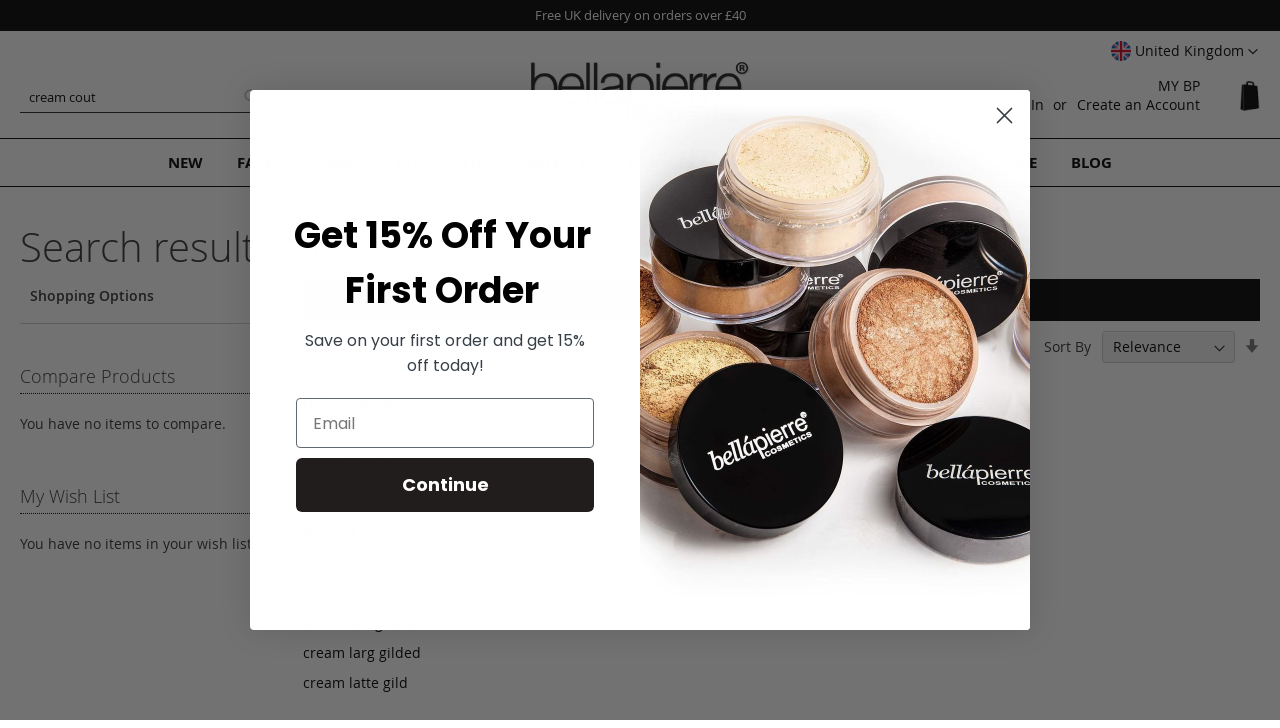

--- FILE ---
content_type: text/html; charset=UTF-8
request_url: https://www.bellapierre.com/uk/catalogsearch/result/?q=cream+coutur
body_size: 23681
content:
<!doctype html>
<html lang="en">
    <head >
        <script>
    var LOCALE = 'en\u002DGB';
    var BASE_URL = 'https\u003A\u002F\u002Fwww.bellapierre.com\u002Fuk\u002F';
    var require = {
        'baseUrl': 'https\u003A\u002F\u002Fwww.bellapierre.com\u002Fstatic\u002Fversion1761391660\u002Ffrontend\u002FBellapierre\u002Fwhite\u002Fen_GB'
    };</script>        <meta charset="utf-8"/>
<meta name="title" content="Search results for: &#039;cream cout&#039;"/>
<meta name="description" content="Bellapierre offers a full range of high quality 100% Mineral Makeup, Skin Care and organic Make-up Your skin will thank you!"/>
<meta name="keywords" content="mineral makeup,natural makeup,best mineral makeup"/>
<meta name="robots" content="INDEX,FOLLOW"/>
<meta name="viewport" content="width=device-width, initial-scale=1"/>
<meta name="format-detection" content="telephone=no"/>
<title>Search results for: &#039;cream cout&#039;</title>
<link  rel="stylesheet" type="text/css"  media="all" href="https://www.bellapierre.com/static/version1761391660/frontend/Bellapierre/white/en_GB/mage/calendar.css" />
<link  rel="stylesheet" type="text/css"  media="all" href="https://www.bellapierre.com/static/version1761391660/frontend/Bellapierre/white/en_GB/css/styles-m.css" />
<link  rel="stylesheet" type="text/css"  media="all" href="https://www.bellapierre.com/static/version1761391660/frontend/Bellapierre/white/en_GB/Afterpay_Afterpay/css/afterpay-express-checkout.css" />
<link  rel="stylesheet" type="text/css"  media="all" href="https://www.bellapierre.com/static/version1761391660/frontend/Bellapierre/white/en_GB/Bss_AdvancedReview/css/advancedreview.css" />
<link  rel="stylesheet" type="text/css"  media="all" href="https://www.bellapierre.com/static/version1761391660/frontend/Bellapierre/white/en_GB/Bss_GeoIPAutoSwitchStore/css/magnific-popup.css" />
<link  rel="stylesheet" type="text/css"  media="all" href="https://www.bellapierre.com/static/version1761391660/frontend/Bellapierre/white/en_GB/StripeIntegration_Payments/css/wallets.css" />
<link  rel="stylesheet" type="text/css"  media="screen and (min-width: 768px)" href="https://www.bellapierre.com/static/version1761391660/frontend/Bellapierre/white/en_GB/css/styles-l.css" />
<link  rel="stylesheet" type="text/css"  media="print" href="https://www.bellapierre.com/static/version1761391660/frontend/Bellapierre/white/en_GB/css/print.css" />
<link  rel="stylesheet" type="text/css"  media="all" href="https://www.bellapierre.com/static/version1761391660/frontend/Bellapierre/white/en_GB/css/bp2.css" />
<script  type="text/javascript"  src="https://www.bellapierre.com/static/version1761391660/frontend/Bellapierre/white/en_GB/requirejs/require.min.js"></script>
<script  type="text/javascript"  src="https://www.bellapierre.com/static/version1761391660/frontend/Bellapierre/white/en_GB/requirejs-min-resolver.min.js"></script>
<script  type="text/javascript"  src="https://www.bellapierre.com/static/version1761391660/frontend/Bellapierre/white/en_GB/mage/requirejs/mixins.min.js"></script>
<script  type="text/javascript"  src="https://www.bellapierre.com/static/version1761391660/frontend/Bellapierre/white/en_GB/requirejs-config.min.js"></script>
<link rel="preload" as="font" crossorigin="anonymous" href="https://www.bellapierre.com/static/version1761391660/frontend/Bellapierre/white/en_GB/fonts/opensans/light/opensans-300.woff2" />
<link rel="preload" as="font" crossorigin="anonymous" href="https://www.bellapierre.com/static/version1761391660/frontend/Bellapierre/white/en_GB/fonts/opensans/regular/opensans-400.woff2" />
<link rel="preload" as="font" crossorigin="anonymous" href="https://www.bellapierre.com/static/version1761391660/frontend/Bellapierre/white/en_GB/fonts/opensans/semibold/opensans-600.woff2" />
<link rel="preload" as="font" crossorigin="anonymous" href="https://www.bellapierre.com/static/version1761391660/frontend/Bellapierre/white/en_GB/fonts/opensans/bold/opensans-700.woff2" />
<link rel="preload" as="font" crossorigin="anonymous" href="https://www.bellapierre.com/static/version1761391660/frontend/Bellapierre/white/en_GB/fonts/Luma-Icons.woff2" />
<link  rel="icon" type="image/x-icon" href="https://www.bellapierre.com/media/favicon/default/favicon_2020_1.png" />
<link  rel="shortcut icon" type="image/x-icon" href="https://www.bellapierre.com/media/favicon/default/favicon_2020_1.png" />
<!-- Google tag (gtag.js) -->
<script async src="https://www.googletagmanager.com/gtag/js?id=G-RECBPENERF"></script>
<script>
  window.dataLayer = window.dataLayer || [];
  function gtag(){dataLayer.push(arguments);}
  gtag('js', new Date());

  gtag('config', 'G-RECBPENERF');
</script>
<!-- Google Tag Manager -->
<script>(function(w,d,s,l,i){w[l]=w[l]||[];w[l].push({'gtm.start':
new Date().getTime(),event:'gtm.js'});var f=d.getElementsByTagName(s)[0],
j=d.createElement(s),dl=l!='dataLayer'?'&l='+l:'';j.async=true;j.src=
'https://www.googletagmanager.com/gtm.js?id='+i+dl;f.parentNode.insertBefore(j,f);
})(window,document,'script','dataLayer','GTM-W5ZCNTR5');</script>
<!-- End Google Tag Manager -->

<!-- Google tag (gtag.js) brandnation <script async src="https://www.googletagmanager.com/gtag/js?id=G-RECBPENERF"></script> <script>   window.dataLayer = window.dataLayer || [];   function gtag(){dataLayer.push(arguments);}   gtag('js', new Date());   gtag('config', 'G-RECBPENERF'); </script>END Google tag (gtag.js) brandnation --> 
<!-- Google Merchant Centre code brandnation 
<meta name="google-site-verification" content="-AzXl9FpQOvfECuLMHPeCLY5jdWhyET_jqFNMfA6WIM" />
END Google Merchant Centre code brandnation -->
<!-- Global site tag (gtag.js) - Google Analytics brandnation 
<script async src="https://www.googletagmanager.com/gtag/js?id=UA-237088839-1"></script>
<script>
  window.dataLayer = window.dataLayer || [];
  function gtag(){dataLayer.push(arguments);}
  gtag('js', new Date());

  gtag('config', 'UA-237088839-1');
</script>
 END Global site tag (gtag.js) - Google Analytics brandnation -->
<!-- Google Tag Manager brandnation 
<script>(function(w,d,s,l,i){w[l]=w[l]||[];w[l].push({'gtm.start': new Date().getTime(),event:'gtm.js'});var f=d.getElementsByTagName(s)[0], j=d.createElement(s),dl=l!='dataLayer'?'&l='+l:'';j.async=true;j.src='https://www.googletagmanager.com/gtm.js?id='+i+dl;f.parentNode.insertBefore(j,f);
})(window,document,'script','dataLayer','GTM-P4RRJ98');</script>
End Google Tag Manager brandnation -->
<!-- Meta Pixel Code brandnation -->
<script>
!function(f,b,e,v,n,t,s){if(f.fbq)return;n=f.fbq=function(){n.callMethod?n.callMethod.apply(n,arguments):n.queue.push(arguments)};
if(!f._fbq)f._fbq=n;n.push=n;n.loaded=!0;n.version='2.0';
n.queue=[];t=b.createElement(e);t.async=!0;
t.src=v;s=b.getElementsByTagName(e)[0];
s.parentNode.insertBefore(t,s)}(window, document,'script','https://connect.facebook.net/en_US/fbevents.js');
fbq('init', '522680559668206');
fbq('track', 'PageView');
</script>
<noscript><img height="1" width="1" style="display:none" src="https://www.facebook.com/tr?id=522680559668206&ev=PageView&noscript=1"/></noscript>
<!-- End Meta Pixel Code brandnation -->

<style xml="space">
/* Turn OFF
.uk .actions-primary,
.uk .action.primary.checkout,
.uk .action.viewcart,
.uk .action.tocart {display:none;}
*/
/*
.checkout-cart-index.uk .cart-discount,
.checkout-index-index.uk .discount-code {display:none;}
.checkout-cart-index.eu .cart-discount,
.checkout-index-index.eu .discount-code {display:none;}
.checkout-cart-index.us .cart-discount,
.checkout-index-index.us .discount-code {display:none;}
*/
/*
#minicart-content-wrapper .paypal, .checkout-cart-index .cart-summary .paypal {display: block !important;}*/
.be .checkout-payment-method .credit-card-types .item {opacity: 1 !important; -webkit-filter: unset!important}
.review-ratings {margin-right: 0;background-color: transparent;padding: 0 0 10px 20px;float:right; min-width: unset;width: auto!important;display: block;}
.review-ratings .rating-label {width: 1%;padding-right: 5px;}
.review-details{font-family: inherit!important;font-size: 1.3rem;}
.catalog-product-view .review-details .social-share span {display:none;}
.ampromo-items-form .price-base-price .price {font-size: initial;}
.ampromo-items-form .price-new-price .price-wrapper {font-size: 27px; font-weight: 200;}
.ampromo-items-content .ampromo-item {padding: 5px;}
.afterpay-container {height:38px;}
.amrec-purchase-option:first-child {height:92px;}
.amrec-product-view{height:138px;}
.swatch-opt{min-height:85px;}
.media .fotorama__nav__shaft {position: absolute;}
@media screen and (max-width: 480px){
.afterpay-container{height: 82.5px;}
.fotorama__nav-wrap{position: absolute;margin-top: -30px;}
}
.product.overview h4 {margin-bottom:0.5rem;}
.widget.block-products-list .products-grid .product-item-inner {box-shadow: none !important;}
.widget.block-products-list .product-item-details {text-align: center;}
@media screen and (min-width: 640px) {.review-ratings {float: right;display: inline-block; margin-left: 20px; margin-bottom: 20px;}}
@media screen and (max-width: 639px) {.review-ratings {width:100%;}}
#minicart-content-wrapper .actions .viewcart {border: 2px solid rgb(0, 0, 0);}
#minicart-content-wrapper .actions .viewcart {font-weight:bold;}
.cart-discount .block.active .content {margin-top:20px;}
.widget.block-viewed-products-grid .block-title {text-align: center; border:none;}
.category-mineral-makeup .widget.block-viewed-products-grid .block-title strong {text-transform: uppercase; font-weight: 600;}
.widget.block-viewed-products-grid .block-content {text-align: center;}
body:not(.category-mineral-makeup) .admin__data-grid-outer-wrap {margin-top:60px;}
body:not(.category-mineral-makeup) .widget.block-viewed-products-grid .block-title strong {font-size: 2.0rem; font-weight: 400;}
.block .products-grid .product-item-info {margin: 0 auto !important;}
.coming .stock.unavailable {    background: #d4b307 !important; border: 1px solid #d4b307 !important;}

.category-mineral-makeup-new .main .product-item .product-item-link, .category-mineral-makeup .widget-new-grid .product-item .product-item-link {padding-bottom: 0;}
.news {padding-top:5px;}
.news a {color:#FFF;}
.news {text-align:center;}
.block-new-products {margin-top: 0;}
.page-products .product-item-info {margin: 0 auto !important;}
.product-image-photo {margin: 0 auto !important;}
@media only screen and (min-width: 768px) {
.page-layout-1column .block.widget .products-grid .product-item {width: calc((100% - 6%) / 3);}
.page-products.page-layout-1column .products-grid .product-item {width: 33.33333333%;}
.navigation {font-weight: 700;}
.navigation .level0>.level-top {color:#000;}
.modes {display: none !important;}
.page-layout-1column .filter.block {border:none;}
.filter-options {display:none;}
.page-layout-1column .page-main {margin-top:40px;}
.block-search #search {border-radius: 0;border: 1px solid #222;font-size: 13px;border-left: none;border-top: none;border-right: none;}
.block-search #search:focus {box-shadow: none;}
.page-footer {border-top: 1px solid #000000;}
.section-items.nav-sections-items {border: 1px solid #000;border-left: none;border-right: none;padding: 10px 0;}
}
@media only screen and (min-width: 1024px) {
.page-layout-1column .block.widget .products-grid .product-item {width: calc((100% - 8%) / 4);}
.page-products.page-layout-1column .products-grid .product-item {width: 25%;}
}
footer .field-recaptcha {position: inherit;}
.page-footer .content .newsletter.block {top: 30px!important;float: none;width: 100%;max-width: 100%;position: relative;margin-bottom: 40px;display: inline-block;}
@media only screen and (max-width: 767px) {
.catalog-category-view .toolbar-amount {margin-top: 0;}
footer .field-recaptcha {display: table-caption;}
}
.widget-product-carousel .slick-initialized li.product-item {text-align: center;}
.widget-product-carousel .swatch-more {text-indent: -9999px;vertical-align: middle;width: 20px;overflow: hidden;background-image: url(/media/bp/plus_b.png);background-repeat: no-repeat;background-size: 16px;background-position: top;}
.widget-product-carousel .swatch-option {min-width: 20px;margin: 0 5px 5px 0;display: inline-block;float: none;vertical-align: middle;border: 1px solid #FFF;height: 20px !important;width: 30px !important;}

.newsletter-outer-on {position: fixed; width: 100%; top: 25%; left: 0;}
.newsletter-on {margin: 0 auto; background: #FFF; padding: 130px 20px 100px 20px; border: 1px solid #000;position: relative !important; top:unset !important; float:none !important; width:auto !important;}
.newsletter-outer .close {color:#FFF;}
.newsletter-outer-on .close {position: absolute; width: 30px; height: 30px; background: #000; top: 0; right: 0; cursor: pointer; line-height: 200%; text-align: center;}
.footer .newsletter-outer-on .newsletter .title {margin: -50px auto 50px auto; font-size: 24px; font-weight: 200;}
footer {z-index:4 !important; position:relative;}
.message.global.cookie {z-index:5;}
.footer .newsletter .title {margin: -30px auto 30px auto; font-size: 18px; color: #000; text-align: center;}
@media only screen and (max-width: 768px) {
.newsletter-outer-on {width: 90%; left: 5%;}
.newsletter-outer-on .block.newsletter .field .control::before {left:unset;}
.footer .newsletter-outer-on .newsletter .title {margin: 0 auto 15px auto; font-size: 22px; font-weight: 200;}
.newsletter-on  {padding: 90px 20px 100px 20px;}
.footer .newsletter .title {margin: 0 auto 15px auto;}
}
.footer .block-static-block.widget {background: none;}
.display-table {display:table !important;}
.display-opacity {opacity:1 !important;}
/* Blog */
.blog-table {display:table;}
.blog-table .blog-table-cell {padding:1px;width:25%; display:table-cell;vertical-align:top;}
.category-description .blog-table a:nth-child(1) {width: auto;height: auto;text-indent: unset;display: inherit;position: relative;top: inherit;}
.blog-table .txt_content {padding:5px;}
.blog-table h3 {margin-top: 0;}
.blog-table .read {padding:10px 15px; border:1px solid #555; margin: 20px 0 20px 0; display:inline-block;text-transform: uppercase;}
@media only screen and (min-width: 0) and (max-width: 767px) {
.blog-table .blog-table-cell {display:inline-block;padding:0;width:49%;}
.categorypath-mineral-makeup .page-main .category-view {height:calc(100vw + 24px);}
.categorypath-mineral-makeup .page-main .category-view .home-banner {height:calc(100vw + 24px);}
.uk.categorypath-mineral-makeup .page-main .category-view {height:auto;}
.eu.categorypath-mineral-makeup .page-main .category-view {height:auto;}
.categorypath-mineral-makeup .page-main .widget-new-grid {height:542px; overflow: hidden;}
.categorypath-mineral-makeup .page-main .widget-bestseller-grid{height:500px; overflow: hidden;}
}
@media only screen and (min-width: 768px) {
.gallery-placeholder-table {height:auto!important;}
.placeh {height:auto!important;vertical-align: top!important;}
.page-product-bundle .gallery-placeholder-table {display:block!important;}
.page-product-bundle .placeh {display:block!important;}
}
/* END Blog */
</style>
<!-- Clear mage-messages -->
<script>require(['jquery'],function($){jQuery(document).ready(function(){setTimeout(function(){if ($.mage.cookies.get('mage-messages') !=='' ){$.mage.cookies.set('mage-messages', '', {samesite: 'strict',domain: ''});}}, 6000);});});</script>
<!-- END Clear mage-messages -->            <script type="text/x-magento-init">
        {
            "*": {
                "Magento_PageCache/js/form-key-provider": {
                    "isPaginationCacheEnabled":
                        0                }
            }
        }
    </script>
    </head>
    <body data-container="body"
          data-mage-init='{"loaderAjax": {}, "loader": { "icon": "https://www.bellapierre.com/static/version1761391660/frontend/Bellapierre/white/en_GB/images/loader-2.gif"}}'
        id="html-body" class="page-products page-with-filter catalogsearch-result-index page-layout-2columns-left">
        


<script type="text/x-magento-init">
    {
        "*": {
            "Magento_PageBuilder/js/widget-initializer": {
                "config": {"[data-content-type=\"slider\"][data-appearance=\"default\"]":{"Magento_PageBuilder\/js\/content-type\/slider\/appearance\/default\/widget":false},"[data-content-type=\"map\"]":{"Magento_PageBuilder\/js\/content-type\/map\/appearance\/default\/widget":false},"[data-content-type=\"row\"]":{"Magento_PageBuilder\/js\/content-type\/row\/appearance\/default\/widget":false},"[data-content-type=\"tabs\"]":{"Magento_PageBuilder\/js\/content-type\/tabs\/appearance\/default\/widget":false},"[data-content-type=\"slide\"]":{"Magento_PageBuilder\/js\/content-type\/slide\/appearance\/default\/widget":{"buttonSelector":".pagebuilder-slide-button","showOverlay":"hover","dataRole":"slide"}},"[data-content-type=\"banner\"]":{"Magento_PageBuilder\/js\/content-type\/banner\/appearance\/default\/widget":{"buttonSelector":".pagebuilder-banner-button","showOverlay":"hover","dataRole":"banner"}},"[data-content-type=\"buttons\"]":{"Magento_PageBuilder\/js\/content-type\/buttons\/appearance\/inline\/widget":false},"[data-content-type=\"products\"][data-appearance=\"carousel\"]":{"Magento_PageBuilder\/js\/content-type\/products\/appearance\/carousel\/widget":false}},
                "breakpoints": {"desktop":{"label":"Desktop","stage":true,"default":true,"class":"desktop-switcher","icon":"Magento_PageBuilder::css\/images\/switcher\/switcher-desktop.svg","conditions":{"min-width":"1024px"},"options":{"products":{"default":{"slidesToShow":"5"}}}},"tablet":{"conditions":{"max-width":"1024px","min-width":"768px"},"options":{"products":{"default":{"slidesToShow":"4"},"continuous":{"slidesToShow":"3"}}}},"mobile":{"label":"Mobile","stage":true,"class":"mobile-switcher","icon":"Magento_PageBuilder::css\/images\/switcher\/switcher-mobile.svg","media":"only screen and (max-width: 768px)","conditions":{"max-width":"768px","min-width":"640px"},"options":{"products":{"default":{"slidesToShow":"3"}}}},"mobile-small":{"conditions":{"max-width":"640px"},"options":{"products":{"default":{"slidesToShow":"2"},"continuous":{"slidesToShow":"1"}}}}}            }
        }
    }
</script>
<script type="text/x-magento-init">
    {
        "body": {
            "addToWishlist": {"productType":["simple","virtual","downloadable","bundle","grouped","configurable"]}        }
    }
</script>

<div class="cookie-status-message" id="cookie-status">
    The store will not work correctly when cookies are disabled.</div>
<script type="text&#x2F;javascript">document.querySelector("#cookie-status").style.display = "none";</script>
<script type="text/x-magento-init">
    {
        "*": {
            "cookieStatus": {}
        }
    }
</script>

<script type="text/x-magento-init">
    {
        "*": {
            "mage/cookies": {
                "expires": null,
                "path": "\u002Fuk",
                "domain": ".www.bellapierre.com",
                "secure": true,
                "lifetime": "3600"
            }
        }
    }
</script>
    <noscript>
        <div class="message global noscript">
            <div class="content">
                <p>
                    <strong>JavaScript seems to be disabled in your browser.</strong>
                    <span>
                        For the best experience on our site, be sure to turn on Javascript in your browser.                    </span>
                </p>
            </div>
        </div>
    </noscript>

<script>
    window.cookiesConfig = window.cookiesConfig || {};
    window.cookiesConfig.secure = true;
</script><script>    require.config({
        map: {
            '*': {
                wysiwygAdapter: 'mage/adminhtml/wysiwyg/tiny_mce/tinymceAdapter'
            }
        }
    });</script><script>    require.config({
        paths: {
            googleMaps: 'https\u003A\u002F\u002Fmaps.googleapis.com\u002Fmaps\u002Fapi\u002Fjs\u003Fv\u003D3\u0026key\u003D'
        },
        config: {
            'Magento_PageBuilder/js/utils/map': {
                style: '',
            },
            'Magento_PageBuilder/js/content-type/map/preview': {
                apiKey: '',
                apiKeyErrorMessage: 'You\u0020must\u0020provide\u0020a\u0020valid\u0020\u003Ca\u0020href\u003D\u0027https\u003A\u002F\u002Fwww.bellapierre.com\u002Fuk\u002Fadminhtml\u002Fsystem_config\u002Fedit\u002Fsection\u002Fcms\u002F\u0023cms_pagebuilder\u0027\u0020target\u003D\u0027_blank\u0027\u003EGoogle\u0020Maps\u0020API\u0020key\u003C\u002Fa\u003E\u0020to\u0020use\u0020a\u0020map.'
            },
            'Magento_PageBuilder/js/form/element/map': {
                apiKey: '',
                apiKeyErrorMessage: 'You\u0020must\u0020provide\u0020a\u0020valid\u0020\u003Ca\u0020href\u003D\u0027https\u003A\u002F\u002Fwww.bellapierre.com\u002Fuk\u002Fadminhtml\u002Fsystem_config\u002Fedit\u002Fsection\u002Fcms\u002F\u0023cms_pagebuilder\u0027\u0020target\u003D\u0027_blank\u0027\u003EGoogle\u0020Maps\u0020API\u0020key\u003C\u002Fa\u003E\u0020to\u0020use\u0020a\u0020map.'
            },
        }
    });</script><script>
    require.config({
        shim: {
            'Magento_PageBuilder/js/utils/map': {
                deps: ['googleMaps']
            }
        }
    });</script><div class="widget block block-static-block bpnotification">
</div>

<div class="page-wrapper"><header class="page-header"><div class="panel wrapper"><div class="panel header"><div class="switcher website switcher-website" id="switcher-website">
	<strong class="label switcher-label"><span>Select Website</span></strong>

	<div class="actions dropdown options switcher-options">
	    	    	    <div class="action toggle switcher-trigger"
	         role="button"
	         tabindex="0"
	         data-mage-init='{"dropdown":{}}'
	         data-toggle="dropdown"
	         data-trigger-keypress-button="true"
	         id="switcher-website-trigger">
	        <img class="bss-flag" src="https://www.bellapierre.com/static/version1761391660/frontend/Bellapierre/white/en_GB/Bss_GeoIPAutoSwitchStore/images/flags/flag_en_gb.png" alt="">
	        <strong>
	            <span>United Kingdom</span>
	        </strong>
	    </div>
			    		    		    		    		    			<ul class="dropdown switcher-dropdown" data-target="dropdown">
		    		    		    		    		    			        <li class="switcher-option">
		            <a href='https://www.bellapierre.com/catalogsearch/result/?q=cream+coutur&___store=en_us&___from_store=en_gb&___website_switcher=1'>
		            	<img class="bss-flag" src="https://www.bellapierre.com/static/version1761391660/frontend/Bellapierre/white/en_GB/Bss_GeoIPAutoSwitchStore/images/flags/flag_en_us.png" alt="">
		            	<span>
		                	United States		                </span>
		            </a>
		        </li>
		        		    		    		    		    			        <li class="switcher-option">
		            <a href='https://www.bellapierre.com/eu/catalogsearch/result/?q=cream+coutur&___store=en_eu&___from_store=en_gb&___website_switcher=1'>
		            	<img class="bss-flag" src="https://www.bellapierre.com/static/version1761391660/frontend/Bellapierre/white/en_GB/Bss_GeoIPAutoSwitchStore/images/flags/flag_en_eu.png" alt="">
		            	<span>
		                	Europe		                </span>
		            </a>
		        </li>
		        		    		    		    		    			        <li class="switcher-option">
		            <a href='https://www.bellapierre.com/it/catalogsearch/result/?q=cream+coutur&___store=it_it&___from_store=en_gb&___website_switcher=1'>
		            	<img class="bss-flag" src="https://www.bellapierre.com/static/version1761391660/frontend/Bellapierre/white/en_GB/Bss_GeoIPAutoSwitchStore/images/flags/flag_it_it.png" alt="">
		            	<span>
		                	Italy		                </span>
		            </a>
		        </li>
		        		    		    		    		    			        <li class="switcher-option">
		            <a href='https://www.bellapierre.com/au/catalogsearch/result/?q=cream+coutur&___store=en_au&___from_store=en_gb&___website_switcher=1'>
		            	<img class="bss-flag" src="https://www.bellapierre.com/static/version1761391660/frontend/Bellapierre/white/en_GB/Bss_GeoIPAutoSwitchStore/images/flags/flag_en_au.png" alt="">
		            	<span>
		                	Australia		                </span>
		            </a>
		        </li>
		        		    		    		    		    			        <li class="switcher-option">
		            <a href='https://www.bellapierre.com/be/catalogsearch/result/?q=cream+coutur&___store=nl_be&___from_store=en_gb&___website_switcher=1'>
		            	<img class="bss-flag" src="https://www.bellapierre.com/static/version1761391660/frontend/Bellapierre/white/en_GB/Bss_GeoIPAutoSwitchStore/images/flags/flag_nl_be.png" alt="">
		            	<span>
		                	Benelux		                </span>
		            </a>
		        </li>
		        		    		    		</ul>
	</div>
</div>
<a class="action skip contentarea"
   href="#contentarea">
    <span>
        Skip to Content    </span>
</a>
<ul class="header links">    <li class="greet welcome" data-bind="scope: 'customer'">
        <!-- ko if: customer().fullname  -->
        <span class="logged-in"
              data-bind="text: new String('Welcome, %1!').
              replace('%1', customer().fullname)">
        </span>
        <!-- /ko -->
        <!-- ko ifnot: customer().fullname  -->
        <span class="not-logged-in"
              data-bind="text: 'MY BP'"></span>
                <!-- /ko -->
    </li>
        <script type="text/x-magento-init">
        {
            "*": {
                "Magento_Ui/js/core/app": {
                    "components": {
                        "customer": {
                            "component": "Magento_Customer/js/view/customer"
                        }
                    }
                }
            }
        }
    </script>
<li class="link authorization-link" data-label="or">
    <a href="https://www.bellapierre.com/uk/customer/account/login/referer/aHR0cHM6Ly93d3cuYmVsbGFwaWVycmUuY29tL3VrL2NhdGFsb2dzZWFyY2gvcmVzdWx0L2luZGV4Lz9xPWNyZWFtK2NvdXR1cg~~/"        >Sign In</a>
</li>
<li><a href="https://www.bellapierre.com/uk/customer/account/create/" id="idRsvFPRdS" >Create an Account</a></li></ul></div></div><div class="header content"><span data-action="toggle-nav" class="action nav-toggle"><span>Toggle Nav</span></span>
<a
    class="logo"
    href="https://www.bellapierre.com/uk/"
    title="Mineral&#x20;and&#x20;Natural&#x20;Makeup&#x20;-&#x20;Bellapierre&#x20;Cosmetics"
    aria-label="store logo">
    <img src="https://www.bellapierre.com/media/logo/default/logo_2020_default_220.png"
         title="Mineral&#x20;and&#x20;Natural&#x20;Makeup&#x20;-&#x20;Bellapierre&#x20;Cosmetics"
         alt="Mineral&#x20;and&#x20;Natural&#x20;Makeup&#x20;-&#x20;Bellapierre&#x20;Cosmetics"
            width="220"            height="62"    />
</a>

<div data-block="minicart" class="minicart-wrapper">
    <a class="action showcart" href="https://www.bellapierre.com/uk/checkout/cart/"
       data-bind="scope: 'minicart_content'">
        <span class="text">My Cart</span>
        <span class="counter qty empty"
              data-bind="css: { empty: !!getCartParam('summary_count') == false && !isLoading() },
               blockLoader: isLoading">
            <span class="counter-number">
                <!-- ko if: getCartParam('summary_count') -->
                <!-- ko text: getCartParam('summary_count').toLocaleString(window.LOCALE) --><!-- /ko -->
                <!-- /ko -->
            </span>
            <span class="counter-label">
            <!-- ko if: getCartParam('summary_count') -->
                <!-- ko text: getCartParam('summary_count').toLocaleString(window.LOCALE) --><!-- /ko -->
                <!-- ko i18n: 'items' --><!-- /ko -->
            <!-- /ko -->
            </span>
        </span>
    </a>
            <div class="block block-minicart"
             data-role="dropdownDialog"
             data-mage-init='{"dropdownDialog":{
                "appendTo":"[data-block=minicart]",
                "triggerTarget":".showcart",
                "timeout": "2000",
                "closeOnMouseLeave": false,
                "closeOnEscape": true,
                "triggerClass":"active",
                "parentClass":"active",
                "buttons":[]}}'>
            <div id="minicart-content-wrapper" data-bind="scope: 'minicart_content'">
                <!-- ko template: getTemplate() --><!-- /ko -->
            </div>
                    </div>
        <script>window.checkout = {"shoppingCartUrl":"https:\/\/www.bellapierre.com\/uk\/checkout\/cart\/","checkoutUrl":"https:\/\/www.bellapierre.com\/uk\/checkout\/","updateItemQtyUrl":"https:\/\/www.bellapierre.com\/uk\/checkout\/sidebar\/updateItemQty\/","removeItemUrl":"https:\/\/www.bellapierre.com\/uk\/checkout\/sidebar\/removeItem\/","imageTemplate":"Magento_Catalog\/product\/image_with_borders","baseUrl":"https:\/\/www.bellapierre.com\/uk\/","minicartMaxItemsVisible":5,"websiteId":"2","maxItemsToDisplay":10,"storeId":"2","storeGroupId":"2","agreementIds":["1"],"customerLoginUrl":"https:\/\/www.bellapierre.com\/uk\/customer\/account\/login\/referer\/aHR0cHM6Ly93d3cuYmVsbGFwaWVycmUuY29tL3VrL2NhdGFsb2dzZWFyY2gvcmVzdWx0L2luZGV4Lz9xPWNyZWFtK2NvdXR1cg~~\/","isRedirectRequired":false,"autocomplete":"off","captcha":{"user_login":{"isCaseSensitive":false,"imageHeight":50,"imageSrc":"","refreshUrl":"https:\/\/www.bellapierre.com\/uk\/captcha\/refresh\/","isRequired":false,"timestamp":1768566558}}}</script>    <script type="text/x-magento-init">
    {
        "[data-block='minicart']": {
            "Magento_Ui/js/core/app": {"components":{"minicart_content":{"children":{"subtotal.container":{"children":{"subtotal":{"children":{"subtotal.totals":{"config":{"display_cart_subtotal_incl_tax":0,"display_cart_subtotal_excl_tax":1,"template":"Magento_Tax\/checkout\/minicart\/subtotal\/totals"},"children":{"subtotal.totals.msrp":{"component":"Magento_Msrp\/js\/view\/checkout\/minicart\/subtotal\/totals","config":{"displayArea":"minicart-subtotal-hidden","template":"Magento_Msrp\/checkout\/minicart\/subtotal\/totals"}}},"component":"Magento_Tax\/js\/view\/checkout\/minicart\/subtotal\/totals"}},"component":"uiComponent","config":{"template":"Magento_Checkout\/minicart\/subtotal"}}},"component":"uiComponent","config":{"displayArea":"subtotalContainer"}},"item.renderer":{"component":"Magento_Checkout\/js\/view\/cart-item-renderer","config":{"displayArea":"defaultRenderer","template":"Magento_Checkout\/minicart\/item\/default"},"children":{"item.image":{"component":"Magento_Catalog\/js\/view\/image","config":{"template":"Magento_Catalog\/product\/image","displayArea":"itemImage"}},"checkout.cart.item.price.sidebar":{"component":"uiComponent","config":{"template":"Magento_Checkout\/minicart\/item\/price","displayArea":"priceSidebar"}}}},"extra_info":{"children":{"afterpay.cta":{"component":"afterpayCta","template":"Afterpay_Afterpay\/cta\/cta","sortOrder":"0","config":{"id":"afterpay-cta-mini-cart","modelContainerId":"afterpay-mini-cart-container"},"children":{"afterpay.cta.mini.cart.data.retriever":{"component":"Afterpay_Afterpay\/js\/service\/container\/cart\/mini-cart-data-retriever","config":{"modelContainerId":"afterpay-mini-cart-container"}}}},"afterpay.express.checkout":{"component":"afterpayExpressCheckoutButton","template":"Afterpay_Afterpay\/express-checkout\/button-minicart","sortOrder":"1","config":{"entryPoint":"mini-cart","modelContainerId":"afterpay-mini-cart-container"},"children":{"afterpay.express.checkout.mini.cart.data.retriever":{"component":"Afterpay_Afterpay\/js\/service\/container\/cart\/mini-cart-data-retriever","config":{"modelContainerId":"afterpay-mini-cart-container"}}}}},"component":"uiComponent","config":{"displayArea":"extraInfo"}},"promotion":{"component":"uiComponent","config":{"displayArea":"promotion"}}},"config":{"itemRenderer":{"default":"defaultRenderer","simple":"defaultRenderer","virtual":"defaultRenderer"},"template":"Magento_Checkout\/minicart\/content"},"component":"Magento_Checkout\/js\/view\/minicart"}},"types":[]}        },
        "*": {
            "Magento_Ui/js/block-loader": "https\u003A\u002F\u002Fwww.bellapierre.com\u002Fstatic\u002Fversion1761391660\u002Ffrontend\u002FBellapierre\u002Fwhite\u002Fen_GB\u002Fimages\u002Floader\u002D1.gif"
        }
    }
    </script>
</div>
<div class="block block-search">
    <div class="block block-title"><strong>Search</strong></div>
    <div class="block block-content">
        <form class="form minisearch" id="search_mini_form"
              action="https://www.bellapierre.com/uk/catalogsearch/result/" method="get">
                        <div class="field search">
                <label class="label" for="search" data-role="minisearch-label">
                    <span>Search</span>
                </label>
                <div class="control">
                    <input id="search"
                           data-mage-init='{
                            "quickSearch": {
                                "formSelector": "#search_mini_form",
                                "url": "https://www.bellapierre.com/uk/search/ajax/suggest/",
                                "destinationSelector": "#search_autocomplete",
                                "minSearchLength": "3"
                            }
                        }'
                           type="text"
                           name="q"
                           value="cream cout"
                           placeholder="Search"
                           class="input-text"
                           maxlength="10"
                           role="combobox"
                           aria-haspopup="false"
                           aria-autocomplete="both"
                           autocomplete="off"
                           aria-expanded="false"/>
                    <div id="search_autocomplete" class="search-autocomplete"></div>
                    <div class="nested">
    <a class="action advanced" href="https://www.bellapierre.com/uk/catalogsearch/advanced/" data-action="advanced-search">
        Advanced Search    </a>
</div>
                </div>
            </div>
            <div class="actions">
                <button type="submit"
                        title="Search"
                        class="action search"
                        aria-label="Search"
                >
                    <span>Search</span>
                </button>
            </div>
        </form>
    </div>
</div>
<ul class="compare wrapper"><li class="item link compare" data-bind="scope: 'compareProducts'" data-role="compare-products-link">
    <a class="action compare no-display" title="Compare&#x20;Products"
       data-bind="attr: {'href': compareProducts().listUrl}, css: {'no-display': !compareProducts().count}"
    >
        Compare Products        <span class="counter qty" data-bind="text: compareProducts().countCaption"></span>
    </a>
</li>
<script type="text/x-magento-init">
{"[data-role=compare-products-link]": {"Magento_Ui/js/core/app": {"components":{"compareProducts":{"component":"Magento_Catalog\/js\/view\/compare-products"}}}}}
</script>
</ul></div>        <script type="application/javascript" async
            src=https://static.klaviyo.com/onsite/js/UrCCmk/klaviyo.js ></script>

    <script type="text/x-magento-init">
        {
            "*": {
                "KlaviyoCustomerData": {}
            }
        }
    </script>
</header>    <div class="sections nav-sections">
                <div class="section-items nav-sections-items"
             data-mage-init='{"tabs":{"openedState":"active"}}'>
                                            <div class="section-item-title nav-sections-item-title"
                     data-role="collapsible">
                    <a class="nav-sections-item-switch"
                       data-toggle="switch" href="#store.menu">
                        Menu                    </a>
                </div>
                <div class="section-item-content nav-sections-item-content"
                     id="store.menu"
                     data-role="content">
                    
<nav class="navigation" data-action="navigation">
    <ul data-mage-init='{"menu":{"responsive":true, "expanded":true, "position":{"my":"left top","at":"left bottom"}}}'>
        <li  class="level0 nav-1 category-item first level-top"><a href="https://www.bellapierre.com/uk/mineral-makeup-new.html"  class="level-top" ><span>NEW</span></a></li><li  class="level0 nav-2 category-item level-top"><a href="https://www.bellapierre.com/uk/mineral-makeup-face.html"  class="level-top" ><span>FACE</span></a></li><li  class="level0 nav-3 category-item level-top"><a href="https://www.bellapierre.com/uk/mineral-makeup-cheeks.html"  class="level-top" ><span>CHEEKS</span></a></li><li  class="level0 nav-4 category-item level-top"><a href="https://www.bellapierre.com/uk/mineral-makeup-eyes.html"  class="level-top" ><span>EYES</span></a></li><li  class="level0 nav-5 category-item level-top"><a href="https://www.bellapierre.com/uk/mineral-makeup-lips.html"  class="level-top" ><span>LIPS</span></a></li><li  class="level0 nav-6 category-item level-top"><a href="https://www.bellapierre.com/uk/mineral-makeup-palettes.html"  class="level-top" ><span>PALETTES</span></a></li><li  class="level0 nav-7 category-item level-top"><a href="https://www.bellapierre.com/uk/mineral-makeup-brushes.html"  class="level-top" ><span>BRUSHES</span></a></li><li  class="level0 nav-8 category-item level-top"><a href="https://www.bellapierre.com/uk/mineral-makeup-kits.html"  class="level-top" ><span>KITS</span></a></li><li  class="level0 nav-9 category-item level-top"><a href="https://www.bellapierre.com/uk/mineral-makeup-best-seller.html"  class="level-top" ><span>BEST SELLER</span></a></li><li  class="level0 nav-10 category-item level-top"><a href="https://www.bellapierre.com/uk/mineral-makeup-vegan.html"  class="level-top" ><span>VEGAN</span></a></li><li  class="level0 nav-11 category-item level-top"><a href="https://www.bellapierre.com/uk/sales.html"  class="level-top" ><span>SALE</span></a></li><li  class="level0 nav-12 category-item last level-top"><a href="https://www.bellapierre.com/uk/blog.html"  class="level-top" ><span>BLOG</span></a></li>            </ul>
</nav>
                </div>
                                            <div class="section-item-title nav-sections-item-title"
                     data-role="collapsible">
                    <a class="nav-sections-item-switch"
                       data-toggle="switch" href="#store.links">
                        Account                    </a>
                </div>
                <div class="section-item-content nav-sections-item-content"
                     id="store.links"
                     data-role="content">
                    <!-- Account links -->                </div>
                                            <div class="section-item-title nav-sections-item-title"
                     data-role="collapsible">
                    <a class="nav-sections-item-switch"
                       data-toggle="switch" href="#store.settings">
                        Settings                    </a>
                </div>
                <div class="section-item-content nav-sections-item-content"
                     id="store.settings"
                     data-role="content">
                    <div class="switcher website switcher-website" id="switcher-website">
	<strong class="label switcher-label"><span>Select Website</span></strong>

	<div class="actions dropdown options switcher-options">
	    	    	    <div class="action toggle switcher-trigger"
	         role="button"
	         tabindex="0"
	         data-mage-init='{"dropdown":{}}'
	         data-toggle="dropdown"
	         data-trigger-keypress-button="true"
	         id="switcher-website-trigger">
	        <img class="bss-flag" src="https://www.bellapierre.com/static/version1761391660/frontend/Bellapierre/white/en_GB/Bss_GeoIPAutoSwitchStore/images/flags/flag_en_gb.png" alt="">
	        <strong>
	            <span>United Kingdom</span>
	        </strong>
	    </div>
			    		    		    		    		    			<ul class="dropdown switcher-dropdown" data-target="dropdown">
		    		    		    		    		    			        <li class="switcher-option">
		            <a href='https://www.bellapierre.com/catalogsearch/result/?q=cream+coutur&___store=en_us&___from_store=en_gb&___website_switcher=1'>
		            	<img class="bss-flag" src="https://www.bellapierre.com/static/version1761391660/frontend/Bellapierre/white/en_GB/Bss_GeoIPAutoSwitchStore/images/flags/flag_en_us.png" alt="">
		            	<span>
		                	United States		                </span>
		            </a>
		        </li>
		        		    		    		    		    			        <li class="switcher-option">
		            <a href='https://www.bellapierre.com/eu/catalogsearch/result/?q=cream+coutur&___store=en_eu&___from_store=en_gb&___website_switcher=1'>
		            	<img class="bss-flag" src="https://www.bellapierre.com/static/version1761391660/frontend/Bellapierre/white/en_GB/Bss_GeoIPAutoSwitchStore/images/flags/flag_en_eu.png" alt="">
		            	<span>
		                	Europe		                </span>
		            </a>
		        </li>
		        		    		    		    		    			        <li class="switcher-option">
		            <a href='https://www.bellapierre.com/it/catalogsearch/result/?q=cream+coutur&___store=it_it&___from_store=en_gb&___website_switcher=1'>
		            	<img class="bss-flag" src="https://www.bellapierre.com/static/version1761391660/frontend/Bellapierre/white/en_GB/Bss_GeoIPAutoSwitchStore/images/flags/flag_it_it.png" alt="">
		            	<span>
		                	Italy		                </span>
		            </a>
		        </li>
		        		    		    		    		    			        <li class="switcher-option">
		            <a href='https://www.bellapierre.com/au/catalogsearch/result/?q=cream+coutur&___store=en_au&___from_store=en_gb&___website_switcher=1'>
		            	<img class="bss-flag" src="https://www.bellapierre.com/static/version1761391660/frontend/Bellapierre/white/en_GB/Bss_GeoIPAutoSwitchStore/images/flags/flag_en_au.png" alt="">
		            	<span>
		                	Australia		                </span>
		            </a>
		        </li>
		        		    		    		    		    			        <li class="switcher-option">
		            <a href='https://www.bellapierre.com/be/catalogsearch/result/?q=cream+coutur&___store=nl_be&___from_store=en_gb&___website_switcher=1'>
		            	<img class="bss-flag" src="https://www.bellapierre.com/static/version1761391660/frontend/Bellapierre/white/en_GB/Bss_GeoIPAutoSwitchStore/images/flags/flag_nl_be.png" alt="">
		            	<span>
		                	Benelux		                </span>
		            </a>
		        </li>
		        		    		    		</ul>
	</div>
</div>
                </div>
                    </div>
    </div>
<div class="breadcrumbs">
    <ul class="items">
                    <li class="item home">
                            <a href="https://www.bellapierre.com/uk/"
                   title="Go to Home Page">
                    Home                </a>
                        </li>
                    <li class="item search">
                            <strong>Search results for: &#039;cream cout&#039;</strong>
                        </li>
            </ul>
</div>
<main id="maincontent" class="page-main"><a id="contentarea" tabindex="-1"></a>
<div class="page-title-wrapper">
    <h1 class="page-title"
                >
        <span class="base" data-ui-id="page-title-wrapper" >Search results for: &#039;cream cout&#039;</span>    </h1>
    </div>
<div class="page messages"><div data-placeholder="messages"></div>
<div data-bind="scope: 'messages'">
    <!-- ko if: cookieMessages && cookieMessages.length > 0 -->
    <div aria-atomic="true" role="alert" data-bind="foreach: { data: cookieMessages, as: 'message' }" class="messages">
        <div data-bind="attr: {
            class: 'message-' + message.type + ' ' + message.type + ' message',
            'data-ui-id': 'message-' + message.type
        }">
            <div data-bind="html: $parent.prepareMessageForHtml(message.text)"></div>
        </div>
    </div>
    <!-- /ko -->

    <!-- ko if: messages().messages && messages().messages.length > 0 -->
    <div aria-atomic="true" role="alert" class="messages" data-bind="foreach: {
        data: messages().messages, as: 'message'
    }">
        <div data-bind="attr: {
            class: 'message-' + message.type + ' ' + message.type + ' message',
            'data-ui-id': 'message-' + message.type
        }">
            <div data-bind="html: $parent.prepareMessageForHtml(message.text)"></div>
        </div>
    </div>
    <!-- /ko -->
</div>
<script type="text/x-magento-init">
    {
        "*": {
            "Magento_Ui/js/core/app": {
                "components": {
                        "messages": {
                            "component": "Magento_Theme/js/view/messages"
                        }
                    }
                }
            }
    }
</script>
</div><div class="columns"><div class="column main"><input name="form_key" type="hidden" value="mSxPBCln9E3nfB2h" /><div id="authenticationPopup" data-bind="scope:'authenticationPopup', style: {display: 'none'}">
        <script>window.authenticationPopup = {"autocomplete":"off","customerRegisterUrl":"https:\/\/www.bellapierre.com\/uk\/customer\/account\/create\/","customerForgotPasswordUrl":"https:\/\/www.bellapierre.com\/uk\/customer\/account\/forgotpassword\/","baseUrl":"https:\/\/www.bellapierre.com\/uk\/","customerLoginUrl":"https:\/\/www.bellapierre.com\/uk\/customer\/ajax\/login\/"}</script>    <!-- ko template: getTemplate() --><!-- /ko -->
        <script type="text/x-magento-init">
        {
            "#authenticationPopup": {
                "Magento_Ui/js/core/app": {"components":{"authenticationPopup":{"component":"Magento_Customer\/js\/view\/authentication-popup","children":{"messages":{"component":"Magento_Ui\/js\/view\/messages","displayArea":"messages"},"captcha":{"component":"Magento_Captcha\/js\/view\/checkout\/loginCaptcha","displayArea":"additional-login-form-fields","formId":"user_login","configSource":"checkout"},"recaptcha":{"component":"Magento_ReCaptchaFrontendUi\/js\/reCaptcha","displayArea":"additional-login-form-fields","reCaptchaId":"recaptcha-popup-login","settings":{"rendering":{"sitekey":"6Le3wswUAAAAAFES4tqNLLwhq3WHlbsM911xrTEC","size":"normal","theme":"light","hl":""},"invisible":false}}}}}}            },
            "*": {
                "Magento_Ui/js/block-loader": "https\u003A\u002F\u002Fwww.bellapierre.com\u002Fstatic\u002Fversion1761391660\u002Ffrontend\u002FBellapierre\u002Fwhite\u002Fen_GB\u002Fimages\u002Floader\u002D1.gif"
                            }
        }
    </script>
</div>
<script type="text/x-magento-init">
    {
        "*": {
            "Magento_Customer/js/section-config": {
                "sections": {"stores\/store\/switch":["*"],"stores\/store\/switchrequest":["*"],"directory\/currency\/switch":["*"],"*":["messages"],"customer\/account\/logout":["*","recently_viewed_product","recently_compared_product","persistent"],"customer\/account\/loginpost":["*"],"customer\/account\/createpost":["*"],"customer\/account\/editpost":["*"],"customer\/ajax\/login":["checkout-data","cart","captcha"],"catalog\/product_compare\/add":["compare-products"],"catalog\/product_compare\/remove":["compare-products"],"catalog\/product_compare\/clear":["compare-products"],"sales\/guest\/reorder":["cart","ammessages"],"sales\/order\/reorder":["cart","ammessages"],"checkout\/cart\/add":["cart","directory-data","ammessages"],"checkout\/cart\/delete":["cart","ammessages"],"checkout\/cart\/updatepost":["cart","ammessages"],"checkout\/cart\/updateitemoptions":["cart","ammessages"],"checkout\/cart\/couponpost":["cart","ammessages"],"checkout\/cart\/estimatepost":["cart","ammessages"],"checkout\/cart\/estimateupdatepost":["cart","ammessages"],"checkout\/onepage\/saveorder":["cart","checkout-data","last-ordered-items","ammessages"],"checkout\/sidebar\/removeitem":["cart","ammessages"],"checkout\/sidebar\/updateitemqty":["cart","ammessages"],"rest\/*\/v1\/carts\/*\/payment-information":["cart","last-ordered-items","captcha","instant-purchase","ammessages"],"rest\/*\/v1\/guest-carts\/*\/payment-information":["cart","captcha","ammessages"],"rest\/*\/v1\/guest-carts\/*\/selected-payment-method":["cart","checkout-data","ammessages"],"rest\/*\/v1\/carts\/*\/selected-payment-method":["cart","checkout-data","instant-purchase","ammessages"],"customer\/address\/*":["instant-purchase"],"customer\/account\/*":["instant-purchase"],"vault\/cards\/deleteaction":["instant-purchase"],"multishipping\/checkout\/overviewpost":["cart","ammessages"],"paypal\/express\/placeorder":["cart","checkout-data","ammessages"],"paypal\/payflowexpress\/placeorder":["cart","checkout-data","ammessages"],"paypal\/express\/onauthorization":["cart","checkout-data","ammessages"],"persistent\/index\/unsetcookie":["persistent"],"review\/product\/post":["review"],"wishlist\/index\/add":["wishlist"],"wishlist\/index\/remove":["wishlist"],"wishlist\/index\/updateitemoptions":["wishlist"],"wishlist\/index\/update":["wishlist"],"wishlist\/index\/cart":["wishlist","cart"],"wishlist\/index\/fromcart":["wishlist","cart"],"wishlist\/index\/allcart":["wishlist","cart"],"wishlist\/shared\/allcart":["wishlist","cart"],"wishlist\/shared\/cart":["cart"],"afterpay\/payment\/capture":["cart","checkout-data","last-ordered-items"],"afterpay\/express\/placeorder":["cart","checkout-data","last-ordered-items"],"braintree\/paypal\/placeorder":["cart","checkout-data","ammessages"],"braintree\/googlepay\/placeorder":["cart","checkout-data"],"amasty_promo\/cart\/add":["cart","ammessages"],"authorizenet\/directpost_payment\/place":["ammessages"],"reclaim\/checkout\/reload":["cart"],"wl_creditcard\/returns\/returnurl":["cart"]},
                "clientSideSections": ["checkout-data","cart-data"],
                "baseUrls": ["https:\/\/www.bellapierre.com\/uk\/"],
                "sectionNames": ["messages","customer","compare-products","last-ordered-items","cart","directory-data","captcha","instant-purchase","loggedAsCustomer","persistent","review","wishlist","ammessages","recently_viewed_product","recently_compared_product","product_data_storage","paypal-billing-agreement"]            }
        }
    }
</script>
<script type="text/x-magento-init">
    {
        "*": {
            "Magento_Customer/js/customer-data": {
                "sectionLoadUrl": "https\u003A\u002F\u002Fwww.bellapierre.com\u002Fuk\u002Fcustomer\u002Fsection\u002Fload\u002F",
                "expirableSectionLifetime": 60,
                "expirableSectionNames": ["cart","persistent"],
                "cookieLifeTime": "3600",
                "updateSessionUrl": "https\u003A\u002F\u002Fwww.bellapierre.com\u002Fuk\u002Fcustomer\u002Faccount\u002FupdateSession\u002F"
            }
        }
    }
</script>
<script type="text/x-magento-init">
    {
        "*": {
            "Magento_Customer/js/invalidation-processor": {
                "invalidationRules": {
                    "website-rule": {
                        "Magento_Customer/js/invalidation-rules/website-rule": {
                            "scopeConfig": {
                                "websiteId": "2"
                            }
                        }
                    }
                }
            }
        }
    }
</script>
<script type="text/x-magento-init">
    {
        "body": {
            "pageCache": {"url":"https:\/\/www.bellapierre.com\/uk\/page_cache\/block\/render\/?q=cream+coutur","handles":["default","catalogsearch_result_index"],"originalRequest":{"route":"catalogsearch","controller":"result","action":"index","uri":"\/uk\/catalogsearch\/result\/?q=cream+coutur"},"versionCookieName":"private_content_version"}        }
    }
</script>
    <div class="search results">
        <div class="message notice">
        <div>
                            Your search query can't be longer than 10, so we shortened your query.<br />
                    </div>
    </div>
                    <div class="toolbar toolbar-products" data-mage-init='{"productListToolbarForm":{"mode":"product_list_mode","direction":"product_list_dir","order":"product_list_order","limit":"product_list_limit","modeDefault":"grid","directionDefault":"desc","orderDefault":"relevance","limitDefault":36,"url":"https:\/\/www.bellapierre.com\/uk\/catalogsearch\/result\/index\/?q=cream+coutur","formKey":"mSxPBCln9E3nfB2h","post":false}}'>
                                        <div class="modes">
                            <strong class="modes-label" id="modes-label">View as</strong>
                                                <strong title="Grid"
                            class="modes-mode active mode-grid"
                            data-value="grid">
                        <span>Grid</span>
                    </strong>
                                                                <a class="modes-mode mode-list"
                       title="List"
                       href="#"
                       data-role="mode-switcher"
                       data-value="list"
                       id="mode-list"
                       aria-labelledby="modes-label mode-list">
                        <span>List</span>
                    </a>
                                        </div>
                        <p class="toolbar-amount" id="toolbar-amount">
            Items <span class="toolbar-number">1</span>-<span class="toolbar-number">36</span> of <span class="toolbar-number">104</span>    </p>
                            <div class="toolbar-sorter sorter">
    <label class="sorter-label" for="sorter">Sort By</label>
    <select id="sorter" data-role="sorter" class="sorter-options">
                    <option value="name"
                                >
                Product Name            </option>
                    <option value="price"
                                >
                Price            </option>
                    <option value="relevance"
                                    selected="selected"
                                >
                Relevance            </option>
            </select>
            <a title="Set&#x20;Ascending&#x20;Direction"
           href="#"
           class="action sorter-action sort-desc"
           data-role="direction-switcher"
           data-value="asc">
            <span>Set Ascending Direction</span>
        </a>
    </div>
                        </div>
        <dl class="block">
        <dt class="title">Did you mean</dt>
                    <dd class="item">
                <a href="https://www.bellapierre.com/uk/catalogsearch/result/?q=cream+cool"
                    >cream cool</a>
                            </dd>
                    <dd class="item">
                <a href="https://www.bellapierre.com/uk/catalogsearch/result/?q=cream+coutur"
                    >cream coutur</a>
                            </dd>
            </dl>
    <dl class="block">
        <dt class="title">Related search terms</dt>
                    <dd class="item">
                <a href="https://www.bellapierre.com/uk/catalogsearch/result/?q=cream+latt+gild"
                    >cream latt gild</a>
                            </dd>
                    <dd class="item">
                <a href="https://www.bellapierre.com/uk/catalogsearch/result/?q=cream+latte+gilded"
                    >cream latte gilded</a>
                            </dd>
                    <dd class="item">
                <a href="https://www.bellapierre.com/uk/catalogsearch/result/?q=cream+latt+gilded"
                    >cream latt gilded</a>
                            </dd>
                    <dd class="item">
                <a href="https://www.bellapierre.com/uk/catalogsearch/result/?q=cream+larg+gilded"
                    >cream larg gilded</a>
                            </dd>
                    <dd class="item">
                <a href="https://www.bellapierre.com/uk/catalogsearch/result/?q=cream+latte+gild"
                    >cream latte gild</a>
                            </dd>
            </dl>
        <div class="products wrapper grid products-grid">
        <ol class="products list items product-items">
                                    <li class="item product product-item">
                <div class="product-item-info"
                     id="product-item-info_28"
                     data-container="product-grid">
                                                            <a href="https://www.bellapierre.com/uk/derma-renew-bb-cream-light.html"
                       class="product photo product-item-photo"
                       tabindex="-1">
                        <span class="product-image-container product-image-container-28">
    <span class="product-image-wrapper">
        <img class="product-image-photo"
                        src="https://www.bellapierre.com/media/catalog/product/cache/98c9c1f05c3280044440790deb0e2a13/l/i/light.jpg"
            loading="lazy"
            width="512"
            height="512"
            alt="Derma&#x20;Renew&#x20;BB&#x20;Cream&#x20;-&#x20;Light"/></span>
</span>
<style>.product-image-container-28 {
    width: 512px;
}
.product-image-container-28 span.product-image-wrapper {
    padding-bottom: 100%;
}</style><script type="text&#x2F;javascript">prodImageContainers = document.querySelectorAll(".product-image-container-28");
for (var i = 0; i < prodImageContainers.length; i++) {
    prodImageContainers[i].style.width = "512px";
}
prodImageContainersWrappers = document.querySelectorAll(
    ".product-image-container-28  span.product-image-wrapper"
);
for (var i = 0; i < prodImageContainersWrappers.length; i++) {
    prodImageContainersWrappers[i].style.paddingBottom = "100%";
}</script>                    </a>
                    <div class="product details product-item-details">
                                                <strong class="product name product-item-name">
                            <a class="product-item-link"
                               href="https://www.bellapierre.com/uk/derma-renew-bb-cream-light.html">
                                Derma Renew BB Cream - Light                            </a>
                        </strong>
                                                <div class="price-box price-final_price" data-role="priceBox" data-product-id="28" data-price-box="product-id-28">
    

<span class="price-container price-final_price&#x20;tax&#x20;weee"
        >
        <span  id="product-price-28"                data-price-amount="28"
        data-price-type="finalPrice"
        class="price-wrapper "
    ><span class="price">£28.00</span></span>
        </span>

</div>
                        
                        <div class="product-item-inner">
                            <div class="product actions product-item-actions">
                                <div class="actions-primary">
                                                                                                                    <form data-role="tocart-form"
                                              data-product-sku="BBC002"
                                              action="https://www.bellapierre.com/uk/checkout/cart/add/uenc/aHR0cHM6Ly93d3cuYmVsbGFwaWVycmUuY29tL3VrL2NhdGFsb2dzZWFyY2gvcmVzdWx0Lz9xPWNyZWFtK2NvdXR1cg~~/product/28/"
                                              data-mage-init='{"catalogAddToCart": {}}'
                                              method="post">
                                                                                                                                    <input type="hidden"
                                                   name="product"
                                                   value="28">
                                            <input type="hidden"
                                                   name="uenc"
                                                   value="[base64]~">
                                            <input name="form_key" type="hidden" value="mSxPBCln9E3nfB2h" />                                            <button type="submit"
                                                    title="Add&#x20;to&#x20;Bag"
                                                    class="action tocart primary"
                                                    disabled>
                                                <span>Add to Bag</span>
                                            </button>
                                        </form>
                                                                    </div>
                                                                <div data-role="add-to-links" class="actions-secondary">
                                                                                <a href="#"
       class="action towishlist"
       title="Add&#x20;to&#x20;Wish&#x20;List"
       aria-label="Add&#x20;to&#x20;Wish&#x20;List"
       data-post='{"action":"https:\/\/www.bellapierre.com\/uk\/wishlist\/index\/add\/","data":{"product":28,"uenc":"aHR0cHM6Ly93d3cuYmVsbGFwaWVycmUuY29tL3VrL2NhdGFsb2dzZWFyY2gvcmVzdWx0Lz9xPWNyZWFtK2NvdXR1cg~~"}}'
       data-action="add-to-wishlist"
       role="button">
        <span>Add to Wish List</span>
    </a>
<a href="#"
   class="action tocompare"
   title="Add to Compare"
   aria-label="Add to Compare"
   data-post='{"action":"https:\/\/www.bellapierre.com\/uk\/catalog\/product_compare\/add\/","data":{"product":"28","uenc":"aHR0cHM6Ly93d3cuYmVsbGFwaWVycmUuY29tL3VrL2NhdGFsb2dzZWFyY2gvcmVzdWx0Lz9xPWNyZWFtK2NvdXR1cg~~"}}'
   role="button">
    <span>Add to Compare</span>
</a>
                                                                    </div>
                                                            </div>
                                                    </div>
                    </div>
                </div>
                            </li>
                        <li class="item product product-item">
                <div class="product-item-info"
                     id="product-item-info_29"
                     data-container="product-grid">
                                                            <a href="https://www.bellapierre.com/uk/derma-renew-bb-cream-medium.html"
                       class="product photo product-item-photo"
                       tabindex="-1">
                        <span class="product-image-container product-image-container-29">
    <span class="product-image-wrapper">
        <img class="product-image-photo"
                        src="https://www.bellapierre.com/media/catalog/product/cache/98c9c1f05c3280044440790deb0e2a13/m/e/medium.jpg"
            loading="lazy"
            width="512"
            height="512"
            alt="Derma&#x20;Renew&#x20;BB&#x20;Cream&#x20;-&#x20;Medium"/></span>
</span>
<style>.product-image-container-29 {
    width: 512px;
}
.product-image-container-29 span.product-image-wrapper {
    padding-bottom: 100%;
}</style><script type="text&#x2F;javascript">prodImageContainers = document.querySelectorAll(".product-image-container-29");
for (var i = 0; i < prodImageContainers.length; i++) {
    prodImageContainers[i].style.width = "512px";
}
prodImageContainersWrappers = document.querySelectorAll(
    ".product-image-container-29  span.product-image-wrapper"
);
for (var i = 0; i < prodImageContainersWrappers.length; i++) {
    prodImageContainersWrappers[i].style.paddingBottom = "100%";
}</script>                    </a>
                    <div class="product details product-item-details">
                                                <strong class="product name product-item-name">
                            <a class="product-item-link"
                               href="https://www.bellapierre.com/uk/derma-renew-bb-cream-medium.html">
                                Derma Renew BB Cream - Medium                            </a>
                        </strong>
                                <div class="product-reviews-summary short">
                <div class="rating-summary">
            <span class="label"><span>Rating:</span></span>
            <div class="rating-result"
                 id="rating-result_29"
                 title="100%">
                <span><span>100%</span></span>
            </div>
            <script type="text&#x2F;javascript">    var elemdZiugxnWArray = document.querySelectorAll('#rating-result_29 span');
    if(elemdZiugxnWArray.length !== 'undefined'){
        elemdZiugxnWArray.forEach(function(element) {
            if (element) {
                element.style.width = '100%';

            }
        });
    }</script>        </div>
                <div class="reviews-actions">
            <a class="action view"
               href="https://www.bellapierre.com/uk/derma-renew-bb-cream-medium.html#reviews">1                &nbsp;<span>Review                </span>
            </a>
        </div>
    </div>
                        <div class="price-box price-final_price" data-role="priceBox" data-product-id="29" data-price-box="product-id-29">
    

<span class="price-container price-final_price&#x20;tax&#x20;weee"
        >
        <span  id="product-price-29"                data-price-amount="28"
        data-price-type="finalPrice"
        class="price-wrapper "
    ><span class="price">£28.00</span></span>
        </span>

</div>
                        
                        <div class="product-item-inner">
                            <div class="product actions product-item-actions">
                                <div class="actions-primary">
                                                                                                                    <form data-role="tocart-form"
                                              data-product-sku="BBC003"
                                              action="https://www.bellapierre.com/uk/checkout/cart/add/uenc/aHR0cHM6Ly93d3cuYmVsbGFwaWVycmUuY29tL3VrL2NhdGFsb2dzZWFyY2gvcmVzdWx0Lz9xPWNyZWFtK2NvdXR1cg~~/product/29/"
                                              data-mage-init='{"catalogAddToCart": {}}'
                                              method="post">
                                                                                                                                    <input type="hidden"
                                                   name="product"
                                                   value="29">
                                            <input type="hidden"
                                                   name="uenc"
                                                   value="[base64]~">
                                            <input name="form_key" type="hidden" value="mSxPBCln9E3nfB2h" />                                            <button type="submit"
                                                    title="Add&#x20;to&#x20;Bag"
                                                    class="action tocart primary"
                                                    disabled>
                                                <span>Add to Bag</span>
                                            </button>
                                        </form>
                                                                    </div>
                                                                <div data-role="add-to-links" class="actions-secondary">
                                                                                <a href="#"
       class="action towishlist"
       title="Add&#x20;to&#x20;Wish&#x20;List"
       aria-label="Add&#x20;to&#x20;Wish&#x20;List"
       data-post='{"action":"https:\/\/www.bellapierre.com\/uk\/wishlist\/index\/add\/","data":{"product":29,"uenc":"aHR0cHM6Ly93d3cuYmVsbGFwaWVycmUuY29tL3VrL2NhdGFsb2dzZWFyY2gvcmVzdWx0Lz9xPWNyZWFtK2NvdXR1cg~~"}}'
       data-action="add-to-wishlist"
       role="button">
        <span>Add to Wish List</span>
    </a>
<a href="#"
   class="action tocompare"
   title="Add to Compare"
   aria-label="Add to Compare"
   data-post='{"action":"https:\/\/www.bellapierre.com\/uk\/catalog\/product_compare\/add\/","data":{"product":"29","uenc":"aHR0cHM6Ly93d3cuYmVsbGFwaWVycmUuY29tL3VrL2NhdGFsb2dzZWFyY2gvcmVzdWx0Lz9xPWNyZWFtK2NvdXR1cg~~"}}'
   role="button">
    <span>Add to Compare</span>
</a>
                                                                    </div>
                                                            </div>
                                                    </div>
                    </div>
                </div>
                            </li>
                        <li class="item product product-item">
                <div class="product-item-info"
                     id="product-item-info_30"
                     data-container="product-grid">
                                                            <a href="https://www.bellapierre.com/uk/derma-renew-bb-cream-dark.html"
                       class="product photo product-item-photo"
                       tabindex="-1">
                        <span class="product-image-container product-image-container-30">
    <span class="product-image-wrapper">
        <img class="product-image-photo"
                        src="https://www.bellapierre.com/media/catalog/product/cache/98c9c1f05c3280044440790deb0e2a13/d/a/dark.jpg"
            loading="lazy"
            width="512"
            height="512"
            alt="Derma&#x20;Renew&#x20;BB&#x20;Cream&#x20;-&#x20;Dark"/></span>
</span>
<style>.product-image-container-30 {
    width: 512px;
}
.product-image-container-30 span.product-image-wrapper {
    padding-bottom: 100%;
}</style><script type="text&#x2F;javascript">prodImageContainers = document.querySelectorAll(".product-image-container-30");
for (var i = 0; i < prodImageContainers.length; i++) {
    prodImageContainers[i].style.width = "512px";
}
prodImageContainersWrappers = document.querySelectorAll(
    ".product-image-container-30  span.product-image-wrapper"
);
for (var i = 0; i < prodImageContainersWrappers.length; i++) {
    prodImageContainersWrappers[i].style.paddingBottom = "100%";
}</script>                    </a>
                    <div class="product details product-item-details">
                                                <strong class="product name product-item-name">
                            <a class="product-item-link"
                               href="https://www.bellapierre.com/uk/derma-renew-bb-cream-dark.html">
                                Derma Renew BB Cream - Dark                            </a>
                        </strong>
                                                <div class="price-box price-final_price" data-role="priceBox" data-product-id="30" data-price-box="product-id-30">
    

<span class="price-container price-final_price&#x20;tax&#x20;weee"
        >
        <span  id="product-price-30"                data-price-amount="28"
        data-price-type="finalPrice"
        class="price-wrapper "
    ><span class="price">£28.00</span></span>
        </span>

</div>
                        
                        <div class="product-item-inner">
                            <div class="product actions product-item-actions">
                                <div class="actions-primary">
                                                                                                                    <form data-role="tocart-form"
                                              data-product-sku="BBC004"
                                              action="https://www.bellapierre.com/uk/checkout/cart/add/uenc/aHR0cHM6Ly93d3cuYmVsbGFwaWVycmUuY29tL3VrL2NhdGFsb2dzZWFyY2gvcmVzdWx0Lz9xPWNyZWFtK2NvdXR1cg~~/product/30/"
                                              data-mage-init='{"catalogAddToCart": {}}'
                                              method="post">
                                                                                                                                    <input type="hidden"
                                                   name="product"
                                                   value="30">
                                            <input type="hidden"
                                                   name="uenc"
                                                   value="[base64]~">
                                            <input name="form_key" type="hidden" value="mSxPBCln9E3nfB2h" />                                            <button type="submit"
                                                    title="Add&#x20;to&#x20;Bag"
                                                    class="action tocart primary"
                                                    disabled>
                                                <span>Add to Bag</span>
                                            </button>
                                        </form>
                                                                    </div>
                                                                <div data-role="add-to-links" class="actions-secondary">
                                                                                <a href="#"
       class="action towishlist"
       title="Add&#x20;to&#x20;Wish&#x20;List"
       aria-label="Add&#x20;to&#x20;Wish&#x20;List"
       data-post='{"action":"https:\/\/www.bellapierre.com\/uk\/wishlist\/index\/add\/","data":{"product":30,"uenc":"aHR0cHM6Ly93d3cuYmVsbGFwaWVycmUuY29tL3VrL2NhdGFsb2dzZWFyY2gvcmVzdWx0Lz9xPWNyZWFtK2NvdXR1cg~~"}}'
       data-action="add-to-wishlist"
       role="button">
        <span>Add to Wish List</span>
    </a>
<a href="#"
   class="action tocompare"
   title="Add to Compare"
   aria-label="Add to Compare"
   data-post='{"action":"https:\/\/www.bellapierre.com\/uk\/catalog\/product_compare\/add\/","data":{"product":"30","uenc":"aHR0cHM6Ly93d3cuYmVsbGFwaWVycmUuY29tL3VrL2NhdGFsb2dzZWFyY2gvcmVzdWx0Lz9xPWNyZWFtK2NvdXR1cg~~"}}'
   role="button">
    <span>Add to Compare</span>
</a>
                                                                    </div>
                                                            </div>
                                                    </div>
                    </div>
                </div>
                            </li>
                        <li class="item product product-item">
                <div class="product-item-info"
                     id="product-item-info_661"
                     data-container="product-grid">
                                                            <a href="https://www.bellapierre.com/uk/derma-renew-bb-cream-tan.html"
                       class="product photo product-item-photo"
                       tabindex="-1">
                        <span class="product-image-container product-image-container-661">
    <span class="product-image-wrapper">
        <img class="product-image-photo"
                        src="https://www.bellapierre.com/media/catalog/product/cache/98c9c1f05c3280044440790deb0e2a13/t/a/tan.jpg"
            loading="lazy"
            width="512"
            height="512"
            alt="Derma&#x20;Renew&#x20;BB&#x20;Cream&#x20;-&#x20;Tan"/></span>
</span>
<style>.product-image-container-661 {
    width: 512px;
}
.product-image-container-661 span.product-image-wrapper {
    padding-bottom: 100%;
}</style><script type="text&#x2F;javascript">prodImageContainers = document.querySelectorAll(".product-image-container-661");
for (var i = 0; i < prodImageContainers.length; i++) {
    prodImageContainers[i].style.width = "512px";
}
prodImageContainersWrappers = document.querySelectorAll(
    ".product-image-container-661  span.product-image-wrapper"
);
for (var i = 0; i < prodImageContainersWrappers.length; i++) {
    prodImageContainersWrappers[i].style.paddingBottom = "100%";
}</script>                    </a>
                    <div class="product details product-item-details">
                                                <strong class="product name product-item-name">
                            <a class="product-item-link"
                               href="https://www.bellapierre.com/uk/derma-renew-bb-cream-tan.html">
                                Derma Renew BB Cream - Tan                            </a>
                        </strong>
                                                <div class="price-box price-final_price" data-role="priceBox" data-product-id="661" data-price-box="product-id-661">
    

<span class="price-container price-final_price&#x20;tax&#x20;weee"
        >
        <span  id="product-price-661"                data-price-amount="28"
        data-price-type="finalPrice"
        class="price-wrapper "
    ><span class="price">£28.00</span></span>
        </span>

</div>
                        
                        <div class="product-item-inner">
                            <div class="product actions product-item-actions">
                                <div class="actions-primary">
                                                                                                                    <form data-role="tocart-form"
                                              data-product-sku="BBC006"
                                              action="https://www.bellapierre.com/uk/checkout/cart/add/uenc/aHR0cHM6Ly93d3cuYmVsbGFwaWVycmUuY29tL3VrL2NhdGFsb2dzZWFyY2gvcmVzdWx0Lz9xPWNyZWFtK2NvdXR1cg~~/product/661/"
                                              data-mage-init='{"catalogAddToCart": {}}'
                                              method="post">
                                                                                                                                    <input type="hidden"
                                                   name="product"
                                                   value="661">
                                            <input type="hidden"
                                                   name="uenc"
                                                   value="[base64]">
                                            <input name="form_key" type="hidden" value="mSxPBCln9E3nfB2h" />                                            <button type="submit"
                                                    title="Add&#x20;to&#x20;Bag"
                                                    class="action tocart primary"
                                                    disabled>
                                                <span>Add to Bag</span>
                                            </button>
                                        </form>
                                                                    </div>
                                                                <div data-role="add-to-links" class="actions-secondary">
                                                                                <a href="#"
       class="action towishlist"
       title="Add&#x20;to&#x20;Wish&#x20;List"
       aria-label="Add&#x20;to&#x20;Wish&#x20;List"
       data-post='{"action":"https:\/\/www.bellapierre.com\/uk\/wishlist\/index\/add\/","data":{"product":661,"uenc":"aHR0cHM6Ly93d3cuYmVsbGFwaWVycmUuY29tL3VrL2NhdGFsb2dzZWFyY2gvcmVzdWx0Lz9xPWNyZWFtK2NvdXR1cg~~"}}'
       data-action="add-to-wishlist"
       role="button">
        <span>Add to Wish List</span>
    </a>
<a href="#"
   class="action tocompare"
   title="Add to Compare"
   aria-label="Add to Compare"
   data-post='{"action":"https:\/\/www.bellapierre.com\/uk\/catalog\/product_compare\/add\/","data":{"product":"661","uenc":"aHR0cHM6Ly93d3cuYmVsbGFwaWVycmUuY29tL3VrL2NhdGFsb2dzZWFyY2gvcmVzdWx0Lz9xPWNyZWFtK2NvdXR1cg~~"}}'
   role="button">
    <span>Add to Compare</span>
</a>
                                                                    </div>
                                                            </div>
                                                    </div>
                    </div>
                </div>
                            </li>
                        <li class="item product product-item">
                <div class="product-item-info"
                     id="product-item-info_659"
                     data-container="product-grid">
                                                            <a href="https://www.bellapierre.com/uk/derma-renew-bb-cream-light-cool.html"
                       class="product photo product-item-photo"
                       tabindex="-1">
                        <span class="product-image-container product-image-container-659">
    <span class="product-image-wrapper">
        <img class="product-image-photo"
                        src="https://www.bellapierre.com/media/catalog/product/cache/98c9c1f05c3280044440790deb0e2a13/l/i/light-cool.jpg"
            loading="lazy"
            width="512"
            height="512"
            alt="Derma&#x20;Renew&#x20;BB&#x20;Cream&#x20;-&#x20;Light&#x2F;Cool"/></span>
</span>
<style>.product-image-container-659 {
    width: 512px;
}
.product-image-container-659 span.product-image-wrapper {
    padding-bottom: 100%;
}</style><script type="text&#x2F;javascript">prodImageContainers = document.querySelectorAll(".product-image-container-659");
for (var i = 0; i < prodImageContainers.length; i++) {
    prodImageContainers[i].style.width = "512px";
}
prodImageContainersWrappers = document.querySelectorAll(
    ".product-image-container-659  span.product-image-wrapper"
);
for (var i = 0; i < prodImageContainersWrappers.length; i++) {
    prodImageContainersWrappers[i].style.paddingBottom = "100%";
}</script>                    </a>
                    <div class="product details product-item-details">
                                                <strong class="product name product-item-name">
                            <a class="product-item-link"
                               href="https://www.bellapierre.com/uk/derma-renew-bb-cream-light-cool.html">
                                Derma Renew BB Cream - Light/Cool                            </a>
                        </strong>
                                                <div class="price-box price-final_price" data-role="priceBox" data-product-id="659" data-price-box="product-id-659">
    

<span class="price-container price-final_price&#x20;tax&#x20;weee"
        >
        <span  id="product-price-659"                data-price-amount="28"
        data-price-type="finalPrice"
        class="price-wrapper "
    ><span class="price">£28.00</span></span>
        </span>

</div>
                        
                        <div class="product-item-inner">
                            <div class="product actions product-item-actions">
                                <div class="actions-primary">
                                                                                                                    <form data-role="tocart-form"
                                              data-product-sku="BBC002.5"
                                              action="https://www.bellapierre.com/uk/checkout/cart/add/uenc/aHR0cHM6Ly93d3cuYmVsbGFwaWVycmUuY29tL3VrL2NhdGFsb2dzZWFyY2gvcmVzdWx0Lz9xPWNyZWFtK2NvdXR1cg~~/product/659/"
                                              data-mage-init='{"catalogAddToCart": {}}'
                                              method="post">
                                                                                                                                    <input type="hidden"
                                                   name="product"
                                                   value="659">
                                            <input type="hidden"
                                                   name="uenc"
                                                   value="[base64]">
                                            <input name="form_key" type="hidden" value="mSxPBCln9E3nfB2h" />                                            <button type="submit"
                                                    title="Add&#x20;to&#x20;Bag"
                                                    class="action tocart primary"
                                                    disabled>
                                                <span>Add to Bag</span>
                                            </button>
                                        </form>
                                                                    </div>
                                                                <div data-role="add-to-links" class="actions-secondary">
                                                                                <a href="#"
       class="action towishlist"
       title="Add&#x20;to&#x20;Wish&#x20;List"
       aria-label="Add&#x20;to&#x20;Wish&#x20;List"
       data-post='{"action":"https:\/\/www.bellapierre.com\/uk\/wishlist\/index\/add\/","data":{"product":659,"uenc":"aHR0cHM6Ly93d3cuYmVsbGFwaWVycmUuY29tL3VrL2NhdGFsb2dzZWFyY2gvcmVzdWx0Lz9xPWNyZWFtK2NvdXR1cg~~"}}'
       data-action="add-to-wishlist"
       role="button">
        <span>Add to Wish List</span>
    </a>
<a href="#"
   class="action tocompare"
   title="Add to Compare"
   aria-label="Add to Compare"
   data-post='{"action":"https:\/\/www.bellapierre.com\/uk\/catalog\/product_compare\/add\/","data":{"product":"659","uenc":"aHR0cHM6Ly93d3cuYmVsbGFwaWVycmUuY29tL3VrL2NhdGFsb2dzZWFyY2gvcmVzdWx0Lz9xPWNyZWFtK2NvdXR1cg~~"}}'
   role="button">
    <span>Add to Compare</span>
</a>
                                                                    </div>
                                                            </div>
                                                    </div>
                    </div>
                </div>
                            </li>
                        <li class="item product product-item">
                <div class="product-item-info"
                     id="product-item-info_660"
                     data-container="product-grid">
                                                            <a href="https://www.bellapierre.com/uk/derma-renew-bb-cream-medium-cool.html"
                       class="product photo product-item-photo"
                       tabindex="-1">
                        <span class="product-image-container product-image-container-660">
    <span class="product-image-wrapper">
        <img class="product-image-photo"
                        src="https://www.bellapierre.com/media/catalog/product/cache/98c9c1f05c3280044440790deb0e2a13/m/e/medium-cool.jpg"
            loading="lazy"
            width="512"
            height="512"
            alt="Derma&#x20;Renew&#x20;BB&#x20;Cream&#x20;-&#x20;Medium&#x2F;Cool"/></span>
</span>
<style>.product-image-container-660 {
    width: 512px;
}
.product-image-container-660 span.product-image-wrapper {
    padding-bottom: 100%;
}</style><script type="text&#x2F;javascript">prodImageContainers = document.querySelectorAll(".product-image-container-660");
for (var i = 0; i < prodImageContainers.length; i++) {
    prodImageContainers[i].style.width = "512px";
}
prodImageContainersWrappers = document.querySelectorAll(
    ".product-image-container-660  span.product-image-wrapper"
);
for (var i = 0; i < prodImageContainersWrappers.length; i++) {
    prodImageContainersWrappers[i].style.paddingBottom = "100%";
}</script>                    </a>
                    <div class="product details product-item-details">
                                                <strong class="product name product-item-name">
                            <a class="product-item-link"
                               href="https://www.bellapierre.com/uk/derma-renew-bb-cream-medium-cool.html">
                                Derma Renew BB Cream - Medium/Cool                            </a>
                        </strong>
                                                <div class="price-box price-final_price" data-role="priceBox" data-product-id="660" data-price-box="product-id-660">
    

<span class="price-container price-final_price&#x20;tax&#x20;weee"
        >
        <span  id="product-price-660"                data-price-amount="28"
        data-price-type="finalPrice"
        class="price-wrapper "
    ><span class="price">£28.00</span></span>
        </span>

</div>
                        
                        <div class="product-item-inner">
                            <div class="product actions product-item-actions">
                                <div class="actions-primary">
                                                                                                                    <form data-role="tocart-form"
                                              data-product-sku="BBC003.5"
                                              action="https://www.bellapierre.com/uk/checkout/cart/add/uenc/aHR0cHM6Ly93d3cuYmVsbGFwaWVycmUuY29tL3VrL2NhdGFsb2dzZWFyY2gvcmVzdWx0Lz9xPWNyZWFtK2NvdXR1cg~~/product/660/"
                                              data-mage-init='{"catalogAddToCart": {}}'
                                              method="post">
                                                                                                                                    <input type="hidden"
                                                   name="product"
                                                   value="660">
                                            <input type="hidden"
                                                   name="uenc"
                                                   value="[base64]">
                                            <input name="form_key" type="hidden" value="mSxPBCln9E3nfB2h" />                                            <button type="submit"
                                                    title="Add&#x20;to&#x20;Bag"
                                                    class="action tocart primary"
                                                    disabled>
                                                <span>Add to Bag</span>
                                            </button>
                                        </form>
                                                                    </div>
                                                                <div data-role="add-to-links" class="actions-secondary">
                                                                                <a href="#"
       class="action towishlist"
       title="Add&#x20;to&#x20;Wish&#x20;List"
       aria-label="Add&#x20;to&#x20;Wish&#x20;List"
       data-post='{"action":"https:\/\/www.bellapierre.com\/uk\/wishlist\/index\/add\/","data":{"product":660,"uenc":"aHR0cHM6Ly93d3cuYmVsbGFwaWVycmUuY29tL3VrL2NhdGFsb2dzZWFyY2gvcmVzdWx0Lz9xPWNyZWFtK2NvdXR1cg~~"}}'
       data-action="add-to-wishlist"
       role="button">
        <span>Add to Wish List</span>
    </a>
<a href="#"
   class="action tocompare"
   title="Add to Compare"
   aria-label="Add to Compare"
   data-post='{"action":"https:\/\/www.bellapierre.com\/uk\/catalog\/product_compare\/add\/","data":{"product":"660","uenc":"aHR0cHM6Ly93d3cuYmVsbGFwaWVycmUuY29tL3VrL2NhdGFsb2dzZWFyY2gvcmVzdWx0Lz9xPWNyZWFtK2NvdXR1cg~~"}}'
   role="button">
    <span>Add to Compare</span>
</a>
                                                                    </div>
                                                            </div>
                                                    </div>
                    </div>
                </div>
                            </li>
                        <li class="item product product-item">
                <div class="product-item-info"
                     id="product-item-info_662"
                     data-container="product-grid">
                                                            <a href="https://www.bellapierre.com/uk/derma-renew-bb-cream-dark-cool.html"
                       class="product photo product-item-photo"
                       tabindex="-1">
                        <span class="product-image-container product-image-container-662">
    <span class="product-image-wrapper">
        <img class="product-image-photo"
                        src="https://www.bellapierre.com/media/catalog/product/cache/98c9c1f05c3280044440790deb0e2a13/d/a/dark-cool.jpg"
            loading="lazy"
            width="512"
            height="512"
            alt="Derma&#x20;Renew&#x20;BB&#x20;Cream&#x20;-&#x20;Dark&#x2F;Cool"/></span>
</span>
<style>.product-image-container-662 {
    width: 512px;
}
.product-image-container-662 span.product-image-wrapper {
    padding-bottom: 100%;
}</style><script type="text&#x2F;javascript">prodImageContainers = document.querySelectorAll(".product-image-container-662");
for (var i = 0; i < prodImageContainers.length; i++) {
    prodImageContainers[i].style.width = "512px";
}
prodImageContainersWrappers = document.querySelectorAll(
    ".product-image-container-662  span.product-image-wrapper"
);
for (var i = 0; i < prodImageContainersWrappers.length; i++) {
    prodImageContainersWrappers[i].style.paddingBottom = "100%";
}</script>                    </a>
                    <div class="product details product-item-details">
                                                <strong class="product name product-item-name">
                            <a class="product-item-link"
                               href="https://www.bellapierre.com/uk/derma-renew-bb-cream-dark-cool.html">
                                Derma Renew BB Cream - Dark/Cool                            </a>
                        </strong>
                                                <div class="price-box price-final_price" data-role="priceBox" data-product-id="662" data-price-box="product-id-662">
    

<span class="price-container price-final_price&#x20;tax&#x20;weee"
        >
        <span  id="product-price-662"                data-price-amount="28"
        data-price-type="finalPrice"
        class="price-wrapper "
    ><span class="price">£28.00</span></span>
        </span>

</div>
                        
                        <div class="product-item-inner">
                            <div class="product actions product-item-actions">
                                <div class="actions-primary">
                                                                                                                    <form data-role="tocart-form"
                                              data-product-sku="BBC004.5"
                                              action="https://www.bellapierre.com/uk/checkout/cart/add/uenc/aHR0cHM6Ly93d3cuYmVsbGFwaWVycmUuY29tL3VrL2NhdGFsb2dzZWFyY2gvcmVzdWx0Lz9xPWNyZWFtK2NvdXR1cg~~/product/662/"
                                              data-mage-init='{"catalogAddToCart": {}}'
                                              method="post">
                                                                                                                                    <input type="hidden"
                                                   name="product"
                                                   value="662">
                                            <input type="hidden"
                                                   name="uenc"
                                                   value="[base64]">
                                            <input name="form_key" type="hidden" value="mSxPBCln9E3nfB2h" />                                            <button type="submit"
                                                    title="Add&#x20;to&#x20;Bag"
                                                    class="action tocart primary"
                                                    disabled>
                                                <span>Add to Bag</span>
                                            </button>
                                        </form>
                                                                    </div>
                                                                <div data-role="add-to-links" class="actions-secondary">
                                                                                <a href="#"
       class="action towishlist"
       title="Add&#x20;to&#x20;Wish&#x20;List"
       aria-label="Add&#x20;to&#x20;Wish&#x20;List"
       data-post='{"action":"https:\/\/www.bellapierre.com\/uk\/wishlist\/index\/add\/","data":{"product":662,"uenc":"aHR0cHM6Ly93d3cuYmVsbGFwaWVycmUuY29tL3VrL2NhdGFsb2dzZWFyY2gvcmVzdWx0Lz9xPWNyZWFtK2NvdXR1cg~~"}}'
       data-action="add-to-wishlist"
       role="button">
        <span>Add to Wish List</span>
    </a>
<a href="#"
   class="action tocompare"
   title="Add to Compare"
   aria-label="Add to Compare"
   data-post='{"action":"https:\/\/www.bellapierre.com\/uk\/catalog\/product_compare\/add\/","data":{"product":"662","uenc":"aHR0cHM6Ly93d3cuYmVsbGFwaWVycmUuY29tL3VrL2NhdGFsb2dzZWFyY2gvcmVzdWx0Lz9xPWNyZWFtK2NvdXR1cg~~"}}'
   role="button">
    <span>Add to Compare</span>
</a>
                                                                    </div>
                                                            </div>
                                                    </div>
                    </div>
                </div>
                            </li>
                        <li class="item product product-item">
                <div class="product-item-info"
                     id="product-item-info_296"
                     data-container="product-grid">
                                                            <a href="https://www.bellapierre.com/uk/mineral-makeup-brushes/bella-blender.html"
                       class="product photo product-item-photo"
                       tabindex="-1">
                        <span class="product-image-container product-image-container-296">
    <span class="product-image-wrapper">
        <img class="product-image-photo"
                        src="https://www.bellapierre.com/media/catalog/product/cache/98c9c1f05c3280044440790deb0e2a13/b/l/blp001_bella-blender.jpg"
            loading="lazy"
            width="512"
            height="512"
            alt="Bella&#x20;Blender"/></span>
</span>
<style>.product-image-container-296 {
    width: 512px;
}
.product-image-container-296 span.product-image-wrapper {
    padding-bottom: 100%;
}</style><script type="text&#x2F;javascript">prodImageContainers = document.querySelectorAll(".product-image-container-296");
for (var i = 0; i < prodImageContainers.length; i++) {
    prodImageContainers[i].style.width = "512px";
}
prodImageContainersWrappers = document.querySelectorAll(
    ".product-image-container-296  span.product-image-wrapper"
);
for (var i = 0; i < prodImageContainersWrappers.length; i++) {
    prodImageContainersWrappers[i].style.paddingBottom = "100%";
}</script>                    </a>
                    <div class="product details product-item-details">
                                                <strong class="product name product-item-name">
                            <a class="product-item-link"
                               href="https://www.bellapierre.com/uk/mineral-makeup-brushes/bella-blender.html">
                                Bella Blender                            </a>
                        </strong>
                                <div class="product-reviews-summary short">
                <div class="rating-summary">
            <span class="label"><span>Rating:</span></span>
            <div class="rating-result"
                 id="rating-result_296"
                 title="100%">
                <span><span>100%</span></span>
            </div>
            <script type="text&#x2F;javascript">    var elemKo73VDR2Array = document.querySelectorAll('#rating-result_296 span');
    if(elemKo73VDR2Array.length !== 'undefined'){
        elemKo73VDR2Array.forEach(function(element) {
            if (element) {
                element.style.width = '100%';

            }
        });
    }</script>        </div>
                <div class="reviews-actions">
            <a class="action view"
               href="https://www.bellapierre.com/uk/mineral-makeup-brushes/bella-blender.html#reviews">1                &nbsp;<span>Review                </span>
            </a>
        </div>
    </div>
                        <div class="price-box price-final_price" data-role="priceBox" data-product-id="296" data-price-box="product-id-296">
    

<span class="price-container price-final_price&#x20;tax&#x20;weee"
        >
        <span  id="product-price-296"                data-price-amount="13"
        data-price-type="finalPrice"
        class="price-wrapper "
    ><span class="price">£13.00</span></span>
        </span>

</div>
                        
                        <div class="product-item-inner">
                            <div class="product actions product-item-actions">
                                <div class="actions-primary">
                                                                                                                    <form data-role="tocart-form"
                                              data-product-sku="BLP001"
                                              action="https://www.bellapierre.com/uk/checkout/cart/add/uenc/aHR0cHM6Ly93d3cuYmVsbGFwaWVycmUuY29tL3VrL2NhdGFsb2dzZWFyY2gvcmVzdWx0Lz9xPWNyZWFtK2NvdXR1cg~~/product/296/"
                                              data-mage-init='{"catalogAddToCart": {}}'
                                              method="post">
                                                                                                                                    <input type="hidden"
                                                   name="product"
                                                   value="296">
                                            <input type="hidden"
                                                   name="uenc"
                                                   value="[base64]">
                                            <input name="form_key" type="hidden" value="mSxPBCln9E3nfB2h" />                                            <button type="submit"
                                                    title="Add&#x20;to&#x20;Bag"
                                                    class="action tocart primary"
                                                    disabled>
                                                <span>Add to Bag</span>
                                            </button>
                                        </form>
                                                                    </div>
                                                                <div data-role="add-to-links" class="actions-secondary">
                                                                                <a href="#"
       class="action towishlist"
       title="Add&#x20;to&#x20;Wish&#x20;List"
       aria-label="Add&#x20;to&#x20;Wish&#x20;List"
       data-post='{"action":"https:\/\/www.bellapierre.com\/uk\/wishlist\/index\/add\/","data":{"product":296,"uenc":"aHR0cHM6Ly93d3cuYmVsbGFwaWVycmUuY29tL3VrL2NhdGFsb2dzZWFyY2gvcmVzdWx0Lz9xPWNyZWFtK2NvdXR1cg~~"}}'
       data-action="add-to-wishlist"
       role="button">
        <span>Add to Wish List</span>
    </a>
<a href="#"
   class="action tocompare"
   title="Add to Compare"
   aria-label="Add to Compare"
   data-post='{"action":"https:\/\/www.bellapierre.com\/uk\/catalog\/product_compare\/add\/","data":{"product":"296","uenc":"aHR0cHM6Ly93d3cuYmVsbGFwaWVycmUuY29tL3VrL2NhdGFsb2dzZWFyY2gvcmVzdWx0Lz9xPWNyZWFtK2NvdXR1cg~~"}}'
   role="button">
    <span>Add to Compare</span>
</a>
                                                                    </div>
                                                            </div>
                                                    </div>
                    </div>
                </div>
                            </li>
                        <li class="item product product-item">
                <div class="product-item-info"
                     id="product-item-info_204"
                     data-container="product-grid">
                                                            <a href="https://www.bellapierre.com/uk/cosmetic-glitter-copper.html"
                       class="product photo product-item-photo"
                       tabindex="-1">
                        <span class="product-image-container product-image-container-204">
    <span class="product-image-wrapper">
        <img class="product-image-photo"
                        src="https://www.bellapierre.com/media/catalog/product/cache/98c9c1f05c3280044440790deb0e2a13/c/o/copper_2__1.jpg"
            loading="lazy"
            width="512"
            height="512"
            alt="Cosmetic&#x20;Glitter&#x20;-&#x20;Copper"/></span>
</span>
<style>.product-image-container-204 {
    width: 512px;
}
.product-image-container-204 span.product-image-wrapper {
    padding-bottom: 100%;
}</style><script type="text&#x2F;javascript">prodImageContainers = document.querySelectorAll(".product-image-container-204");
for (var i = 0; i < prodImageContainers.length; i++) {
    prodImageContainers[i].style.width = "512px";
}
prodImageContainersWrappers = document.querySelectorAll(
    ".product-image-container-204  span.product-image-wrapper"
);
for (var i = 0; i < prodImageContainersWrappers.length; i++) {
    prodImageContainersWrappers[i].style.paddingBottom = "100%";
}</script>                    </a>
                    <div class="product details product-item-details">
                                                <strong class="product name product-item-name">
                            <a class="product-item-link"
                               href="https://www.bellapierre.com/uk/cosmetic-glitter-copper.html">
                                Cosmetic Glitter - Copper                            </a>
                        </strong>
                                                <div class="price-box price-final_price" data-role="priceBox" data-product-id="204" data-price-box="product-id-204">
    

<span class="price-container price-final_price&#x20;tax&#x20;weee"
        >
        <span  id="product-price-204"                data-price-amount="10"
        data-price-type="finalPrice"
        class="price-wrapper "
    ><span class="price">£10.00</span></span>
        </span>

</div>
                        
                        <div class="product-item-inner">
                            <div class="product actions product-item-actions">
                                <div class="actions-primary">
                                                                                                                    <form data-role="tocart-form"
                                              data-product-sku="CG012"
                                              action="https://www.bellapierre.com/uk/checkout/cart/add/uenc/aHR0cHM6Ly93d3cuYmVsbGFwaWVycmUuY29tL3VrL2NhdGFsb2dzZWFyY2gvcmVzdWx0Lz9xPWNyZWFtK2NvdXR1cg~~/product/204/"
                                              data-mage-init='{"catalogAddToCart": {}}'
                                              method="post">
                                                                                                                                    <input type="hidden"
                                                   name="product"
                                                   value="204">
                                            <input type="hidden"
                                                   name="uenc"
                                                   value="[base64]">
                                            <input name="form_key" type="hidden" value="mSxPBCln9E3nfB2h" />                                            <button type="submit"
                                                    title="Add&#x20;to&#x20;Bag"
                                                    class="action tocart primary"
                                                    disabled>
                                                <span>Add to Bag</span>
                                            </button>
                                        </form>
                                                                    </div>
                                                                <div data-role="add-to-links" class="actions-secondary">
                                                                                <a href="#"
       class="action towishlist"
       title="Add&#x20;to&#x20;Wish&#x20;List"
       aria-label="Add&#x20;to&#x20;Wish&#x20;List"
       data-post='{"action":"https:\/\/www.bellapierre.com\/uk\/wishlist\/index\/add\/","data":{"product":204,"uenc":"aHR0cHM6Ly93d3cuYmVsbGFwaWVycmUuY29tL3VrL2NhdGFsb2dzZWFyY2gvcmVzdWx0Lz9xPWNyZWFtK2NvdXR1cg~~"}}'
       data-action="add-to-wishlist"
       role="button">
        <span>Add to Wish List</span>
    </a>
<a href="#"
   class="action tocompare"
   title="Add to Compare"
   aria-label="Add to Compare"
   data-post='{"action":"https:\/\/www.bellapierre.com\/uk\/catalog\/product_compare\/add\/","data":{"product":"204","uenc":"aHR0cHM6Ly93d3cuYmVsbGFwaWVycmUuY29tL3VrL2NhdGFsb2dzZWFyY2gvcmVzdWx0Lz9xPWNyZWFtK2NvdXR1cg~~"}}'
   role="button">
    <span>Add to Compare</span>
</a>
                                                                    </div>
                                                            </div>
                                                    </div>
                    </div>
                </div>
                            </li>
                        <li class="item product product-item">
                <div class="product-item-info"
                     id="product-item-info_14"
                     data-container="product-grid">
                                                            <a href="https://www.bellapierre.com/uk/makeup-base.html"
                       class="product photo product-item-photo"
                       tabindex="-1">
                        <span class="product-image-container product-image-container-14">
    <span class="product-image-wrapper">
        <img class="product-image-photo"
                        src="https://www.bellapierre.com/media/catalog/product/cache/98c9c1f05c3280044440790deb0e2a13/m/a/makeupbase.jpg"
            loading="lazy"
            width="512"
            height="512"
            alt="Makeup&#x20;Base"/></span>
</span>
<style>.product-image-container-14 {
    width: 512px;
}
.product-image-container-14 span.product-image-wrapper {
    padding-bottom: 100%;
}</style><script type="text&#x2F;javascript">prodImageContainers = document.querySelectorAll(".product-image-container-14");
for (var i = 0; i < prodImageContainers.length; i++) {
    prodImageContainers[i].style.width = "512px";
}
prodImageContainersWrappers = document.querySelectorAll(
    ".product-image-container-14  span.product-image-wrapper"
);
for (var i = 0; i < prodImageContainersWrappers.length; i++) {
    prodImageContainersWrappers[i].style.paddingBottom = "100%";
}</script>                    </a>
                    <div class="product details product-item-details">
                                                <strong class="product name product-item-name">
                            <a class="product-item-link"
                               href="https://www.bellapierre.com/uk/makeup-base.html">
                                Makeup Base                            </a>
                        </strong>
                                <div class="product-reviews-summary short">
                <div class="rating-summary">
            <span class="label"><span>Rating:</span></span>
            <div class="rating-result"
                 id="rating-result_14"
                 title="85%">
                <span><span>85%</span></span>
            </div>
            <script type="text&#x2F;javascript">    var elemGrN2FSiqArray = document.querySelectorAll('#rating-result_14 span');
    if(elemGrN2FSiqArray.length !== 'undefined'){
        elemGrN2FSiqArray.forEach(function(element) {
            if (element) {
                element.style.width = '85%';

            }
        });
    }</script>        </div>
                <div class="reviews-actions">
            <a class="action view"
               href="https://www.bellapierre.com/uk/makeup-base.html#reviews">4                &nbsp;<span>Reviews                </span>
            </a>
        </div>
    </div>
                        <div class="price-box price-final_price" data-role="priceBox" data-product-id="14" data-price-box="product-id-14">
    

<span class="price-container price-final_price&#x20;tax&#x20;weee"
        >
        <span  id="product-price-14"                data-price-amount="12.99"
        data-price-type="finalPrice"
        class="price-wrapper "
    ><span class="price">£12.99</span></span>
        </span>

</div>
                        
                        <div class="product-item-inner">
                            <div class="product actions product-item-actions">
                                <div class="actions-primary">
                                                                                                                    <form data-role="tocart-form"
                                              data-product-sku="MUBASE"
                                              action="https://www.bellapierre.com/uk/checkout/cart/add/uenc/aHR0cHM6Ly93d3cuYmVsbGFwaWVycmUuY29tL3VrL2NhdGFsb2dzZWFyY2gvcmVzdWx0Lz9xPWNyZWFtK2NvdXR1cg~~/product/14/"
                                              data-mage-init='{"catalogAddToCart": {}}'
                                              method="post">
                                                                                                                                    <input type="hidden"
                                                   name="product"
                                                   value="14">
                                            <input type="hidden"
                                                   name="uenc"
                                                   value="[base64]~">
                                            <input name="form_key" type="hidden" value="mSxPBCln9E3nfB2h" />                                            <button type="submit"
                                                    title="Add&#x20;to&#x20;Bag"
                                                    class="action tocart primary"
                                                    disabled>
                                                <span>Add to Bag</span>
                                            </button>
                                        </form>
                                                                    </div>
                                                                <div data-role="add-to-links" class="actions-secondary">
                                                                                <a href="#"
       class="action towishlist"
       title="Add&#x20;to&#x20;Wish&#x20;List"
       aria-label="Add&#x20;to&#x20;Wish&#x20;List"
       data-post='{"action":"https:\/\/www.bellapierre.com\/uk\/wishlist\/index\/add\/","data":{"product":14,"uenc":"aHR0cHM6Ly93d3cuYmVsbGFwaWVycmUuY29tL3VrL2NhdGFsb2dzZWFyY2gvcmVzdWx0Lz9xPWNyZWFtK2NvdXR1cg~~"}}'
       data-action="add-to-wishlist"
       role="button">
        <span>Add to Wish List</span>
    </a>
<a href="#"
   class="action tocompare"
   title="Add to Compare"
   aria-label="Add to Compare"
   data-post='{"action":"https:\/\/www.bellapierre.com\/uk\/catalog\/product_compare\/add\/","data":{"product":"14","uenc":"aHR0cHM6Ly93d3cuYmVsbGFwaWVycmUuY29tL3VrL2NhdGFsb2dzZWFyY2gvcmVzdWx0Lz9xPWNyZWFtK2NvdXR1cg~~"}}'
   role="button">
    <span>Add to Compare</span>
</a>
                                                                    </div>
                                                            </div>
                                                    </div>
                    </div>
                </div>
                            </li>
                        <li class="item product product-item">
                <div class="product-item-info"
                     id="product-item-info_205"
                     data-container="product-grid">
                                                            <a href="https://www.bellapierre.com/uk/cosmetic-glitter-ruby.html"
                       class="product photo product-item-photo"
                       tabindex="-1">
                        <span class="product-image-container product-image-container-205">
    <span class="product-image-wrapper">
        <img class="product-image-photo"
                        src="https://www.bellapierre.com/media/catalog/product/cache/98c9c1f05c3280044440790deb0e2a13/r/u/ruby_1_1_1.jpg"
            loading="lazy"
            width="512"
            height="512"
            alt="Cosmetic&#x20;Glitter&#x20;-&#x20;Ruby"/></span>
</span>
<style>.product-image-container-205 {
    width: 512px;
}
.product-image-container-205 span.product-image-wrapper {
    padding-bottom: 100%;
}</style><script type="text&#x2F;javascript">prodImageContainers = document.querySelectorAll(".product-image-container-205");
for (var i = 0; i < prodImageContainers.length; i++) {
    prodImageContainers[i].style.width = "512px";
}
prodImageContainersWrappers = document.querySelectorAll(
    ".product-image-container-205  span.product-image-wrapper"
);
for (var i = 0; i < prodImageContainersWrappers.length; i++) {
    prodImageContainersWrappers[i].style.paddingBottom = "100%";
}</script>                    </a>
                    <div class="product details product-item-details">
                                                <strong class="product name product-item-name">
                            <a class="product-item-link"
                               href="https://www.bellapierre.com/uk/cosmetic-glitter-ruby.html">
                                Cosmetic Glitter - Ruby                            </a>
                        </strong>
                                                <div class="price-box price-final_price" data-role="priceBox" data-product-id="205" data-price-box="product-id-205">
    

<span class="price-container price-final_price&#x20;tax&#x20;weee"
        >
        <span  id="product-price-205"                data-price-amount="10"
        data-price-type="finalPrice"
        class="price-wrapper "
    ><span class="price">£10.00</span></span>
        </span>

</div>
                        
                        <div class="product-item-inner">
                            <div class="product actions product-item-actions">
                                <div class="actions-primary">
                                                                                                                    <form data-role="tocart-form"
                                              data-product-sku="CG014"
                                              action="https://www.bellapierre.com/uk/checkout/cart/add/uenc/aHR0cHM6Ly93d3cuYmVsbGFwaWVycmUuY29tL3VrL2NhdGFsb2dzZWFyY2gvcmVzdWx0Lz9xPWNyZWFtK2NvdXR1cg~~/product/205/"
                                              data-mage-init='{"catalogAddToCart": {}}'
                                              method="post">
                                                                                                                                    <input type="hidden"
                                                   name="product"
                                                   value="205">
                                            <input type="hidden"
                                                   name="uenc"
                                                   value="[base64]">
                                            <input name="form_key" type="hidden" value="mSxPBCln9E3nfB2h" />                                            <button type="submit"
                                                    title="Add&#x20;to&#x20;Bag"
                                                    class="action tocart primary"
                                                    disabled>
                                                <span>Add to Bag</span>
                                            </button>
                                        </form>
                                                                    </div>
                                                                <div data-role="add-to-links" class="actions-secondary">
                                                                                <a href="#"
       class="action towishlist"
       title="Add&#x20;to&#x20;Wish&#x20;List"
       aria-label="Add&#x20;to&#x20;Wish&#x20;List"
       data-post='{"action":"https:\/\/www.bellapierre.com\/uk\/wishlist\/index\/add\/","data":{"product":205,"uenc":"aHR0cHM6Ly93d3cuYmVsbGFwaWVycmUuY29tL3VrL2NhdGFsb2dzZWFyY2gvcmVzdWx0Lz9xPWNyZWFtK2NvdXR1cg~~"}}'
       data-action="add-to-wishlist"
       role="button">
        <span>Add to Wish List</span>
    </a>
<a href="#"
   class="action tocompare"
   title="Add to Compare"
   aria-label="Add to Compare"
   data-post='{"action":"https:\/\/www.bellapierre.com\/uk\/catalog\/product_compare\/add\/","data":{"product":"205","uenc":"aHR0cHM6Ly93d3cuYmVsbGFwaWVycmUuY29tL3VrL2NhdGFsb2dzZWFyY2gvcmVzdWx0Lz9xPWNyZWFtK2NvdXR1cg~~"}}'
   role="button">
    <span>Add to Compare</span>
</a>
                                                                    </div>
                                                            </div>
                                                    </div>
                    </div>
                </div>
                            </li>
                        <li class="item product product-item">
                <div class="product-item-info"
                     id="product-item-info_448"
                     data-container="product-grid">
                                                            <a href="https://www.bellapierre.com/uk/matte-lipsticks-nude.html"
                       class="product photo product-item-photo"
                       tabindex="-1">
                        <span class="product-image-container product-image-container-448">
    <span class="product-image-wrapper">
        <img class="product-image-photo"
                        src="https://www.bellapierre.com/media/catalog/product/cache/98c9c1f05c3280044440790deb0e2a13/l/s/ls016_matte-lipstick---nude.jpg"
            loading="lazy"
            width="512"
            height="512"
            alt="Matte&#x20;Lipsticks&#x20;-&#x20;Nude"/></span>
</span>
<style>.product-image-container-448 {
    width: 512px;
}
.product-image-container-448 span.product-image-wrapper {
    padding-bottom: 100%;
}</style><script type="text&#x2F;javascript">prodImageContainers = document.querySelectorAll(".product-image-container-448");
for (var i = 0; i < prodImageContainers.length; i++) {
    prodImageContainers[i].style.width = "512px";
}
prodImageContainersWrappers = document.querySelectorAll(
    ".product-image-container-448  span.product-image-wrapper"
);
for (var i = 0; i < prodImageContainersWrappers.length; i++) {
    prodImageContainersWrappers[i].style.paddingBottom = "100%";
}</script>                    </a>
                    <div class="product details product-item-details">
                                                <strong class="product name product-item-name">
                            <a class="product-item-link"
                               href="https://www.bellapierre.com/uk/matte-lipsticks-nude.html">
                                Matte Lipsticks - Nude                            </a>
                        </strong>
                                                <div class="price-box price-final_price" data-role="priceBox" data-product-id="448" data-price-box="product-id-448">
    

<span class="price-container price-final_price&#x20;tax&#x20;weee"
        >
        <span  id="product-price-448"                data-price-amount="19"
        data-price-type="finalPrice"
        class="price-wrapper "
    ><span class="price">£19.00</span></span>
        </span>

</div>
                        
                        <div class="product-item-inner">
                            <div class="product actions product-item-actions">
                                <div class="actions-primary">
                                                                                                                    <form data-role="tocart-form"
                                              data-product-sku="LS016"
                                              action="https://www.bellapierre.com/uk/checkout/cart/add/uenc/aHR0cHM6Ly93d3cuYmVsbGFwaWVycmUuY29tL3VrL2NhdGFsb2dzZWFyY2gvcmVzdWx0Lz9xPWNyZWFtK2NvdXR1cg~~/product/448/"
                                              data-mage-init='{"catalogAddToCart": {}}'
                                              method="post">
                                                                                                                                    <input type="hidden"
                                                   name="product"
                                                   value="448">
                                            <input type="hidden"
                                                   name="uenc"
                                                   value="[base64]">
                                            <input name="form_key" type="hidden" value="mSxPBCln9E3nfB2h" />                                            <button type="submit"
                                                    title="Add&#x20;to&#x20;Bag"
                                                    class="action tocart primary"
                                                    disabled>
                                                <span>Add to Bag</span>
                                            </button>
                                        </form>
                                                                    </div>
                                                                <div data-role="add-to-links" class="actions-secondary">
                                                                                <a href="#"
       class="action towishlist"
       title="Add&#x20;to&#x20;Wish&#x20;List"
       aria-label="Add&#x20;to&#x20;Wish&#x20;List"
       data-post='{"action":"https:\/\/www.bellapierre.com\/uk\/wishlist\/index\/add\/","data":{"product":448,"uenc":"aHR0cHM6Ly93d3cuYmVsbGFwaWVycmUuY29tL3VrL2NhdGFsb2dzZWFyY2gvcmVzdWx0Lz9xPWNyZWFtK2NvdXR1cg~~"}}'
       data-action="add-to-wishlist"
       role="button">
        <span>Add to Wish List</span>
    </a>
<a href="#"
   class="action tocompare"
   title="Add to Compare"
   aria-label="Add to Compare"
   data-post='{"action":"https:\/\/www.bellapierre.com\/uk\/catalog\/product_compare\/add\/","data":{"product":"448","uenc":"aHR0cHM6Ly93d3cuYmVsbGFwaWVycmUuY29tL3VrL2NhdGFsb2dzZWFyY2gvcmVzdWx0Lz9xPWNyZWFtK2NvdXR1cg~~"}}'
   role="button">
    <span>Add to Compare</span>
</a>
                                                                    </div>
                                                            </div>
                                                    </div>
                    </div>
                </div>
                            </li>
                        <li class="item product product-item">
                <div class="product-item-info"
                     id="product-item-info_449"
                     data-container="product-grid">
                                                            <a href="https://www.bellapierre.com/uk/matte-lipsticks-incognito.html"
                       class="product photo product-item-photo"
                       tabindex="-1">
                        <span class="product-image-container product-image-container-449">
    <span class="product-image-wrapper">
        <img class="product-image-photo"
                        src="https://www.bellapierre.com/media/catalog/product/cache/98c9c1f05c3280044440790deb0e2a13/l/s/ls017_matte-lipstick---incognito.jpg"
            loading="lazy"
            width="512"
            height="512"
            alt="Matte&#x20;Lipsticks&#x20;-&#x20;Incognito"/></span>
</span>
<style>.product-image-container-449 {
    width: 512px;
}
.product-image-container-449 span.product-image-wrapper {
    padding-bottom: 100%;
}</style><script type="text&#x2F;javascript">prodImageContainers = document.querySelectorAll(".product-image-container-449");
for (var i = 0; i < prodImageContainers.length; i++) {
    prodImageContainers[i].style.width = "512px";
}
prodImageContainersWrappers = document.querySelectorAll(
    ".product-image-container-449  span.product-image-wrapper"
);
for (var i = 0; i < prodImageContainersWrappers.length; i++) {
    prodImageContainersWrappers[i].style.paddingBottom = "100%";
}</script>                    </a>
                    <div class="product details product-item-details">
                                                <strong class="product name product-item-name">
                            <a class="product-item-link"
                               href="https://www.bellapierre.com/uk/matte-lipsticks-incognito.html">
                                Matte Lipsticks - Incognito                            </a>
                        </strong>
                                                <div class="price-box price-final_price" data-role="priceBox" data-product-id="449" data-price-box="product-id-449">
    

<span class="price-container price-final_price&#x20;tax&#x20;weee"
        >
        <span  id="product-price-449"                data-price-amount="19"
        data-price-type="finalPrice"
        class="price-wrapper "
    ><span class="price">£19.00</span></span>
        </span>

</div>
                        
                        <div class="product-item-inner">
                            <div class="product actions product-item-actions">
                                <div class="actions-primary">
                                                                                                                    <form data-role="tocart-form"
                                              data-product-sku="LS017"
                                              action="https://www.bellapierre.com/uk/checkout/cart/add/uenc/aHR0cHM6Ly93d3cuYmVsbGFwaWVycmUuY29tL3VrL2NhdGFsb2dzZWFyY2gvcmVzdWx0Lz9xPWNyZWFtK2NvdXR1cg~~/product/449/"
                                              data-mage-init='{"catalogAddToCart": {}}'
                                              method="post">
                                                                                                                                    <input type="hidden"
                                                   name="product"
                                                   value="449">
                                            <input type="hidden"
                                                   name="uenc"
                                                   value="[base64]">
                                            <input name="form_key" type="hidden" value="mSxPBCln9E3nfB2h" />                                            <button type="submit"
                                                    title="Add&#x20;to&#x20;Bag"
                                                    class="action tocart primary"
                                                    disabled>
                                                <span>Add to Bag</span>
                                            </button>
                                        </form>
                                                                    </div>
                                                                <div data-role="add-to-links" class="actions-secondary">
                                                                                <a href="#"
       class="action towishlist"
       title="Add&#x20;to&#x20;Wish&#x20;List"
       aria-label="Add&#x20;to&#x20;Wish&#x20;List"
       data-post='{"action":"https:\/\/www.bellapierre.com\/uk\/wishlist\/index\/add\/","data":{"product":449,"uenc":"aHR0cHM6Ly93d3cuYmVsbGFwaWVycmUuY29tL3VrL2NhdGFsb2dzZWFyY2gvcmVzdWx0Lz9xPWNyZWFtK2NvdXR1cg~~"}}'
       data-action="add-to-wishlist"
       role="button">
        <span>Add to Wish List</span>
    </a>
<a href="#"
   class="action tocompare"
   title="Add to Compare"
   aria-label="Add to Compare"
   data-post='{"action":"https:\/\/www.bellapierre.com\/uk\/catalog\/product_compare\/add\/","data":{"product":"449","uenc":"aHR0cHM6Ly93d3cuYmVsbGFwaWVycmUuY29tL3VrL2NhdGFsb2dzZWFyY2gvcmVzdWx0Lz9xPWNyZWFtK2NvdXR1cg~~"}}'
   role="button">
    <span>Add to Compare</span>
</a>
                                                                    </div>
                                                            </div>
                                                    </div>
                    </div>
                </div>
                            </li>
                        <li class="item product product-item">
                <div class="product-item-info"
                     id="product-item-info_143"
                     data-container="product-grid">
                                                            <a href="https://www.bellapierre.com/uk/shimmer-powder-harmony.html"
                       class="product photo product-item-photo"
                       tabindex="-1">
                        <span class="product-image-container product-image-container-143">
    <span class="product-image-wrapper">
        <img class="product-image-photo"
                        src="https://www.bellapierre.com/media/catalog/product/cache/98c9c1f05c3280044440790deb0e2a13/s/p/sp007_harmony_2_5.jpg"
            loading="lazy"
            width="512"
            height="512"
            alt="Shimmer&#x20;Powder&#x20;-&#x20;Harmony"/></span>
</span>
<style>.product-image-container-143 {
    width: 512px;
}
.product-image-container-143 span.product-image-wrapper {
    padding-bottom: 100%;
}</style><script type="text&#x2F;javascript">prodImageContainers = document.querySelectorAll(".product-image-container-143");
for (var i = 0; i < prodImageContainers.length; i++) {
    prodImageContainers[i].style.width = "512px";
}
prodImageContainersWrappers = document.querySelectorAll(
    ".product-image-container-143  span.product-image-wrapper"
);
for (var i = 0; i < prodImageContainersWrappers.length; i++) {
    prodImageContainersWrappers[i].style.paddingBottom = "100%";
}</script>                    </a>
                    <div class="product details product-item-details">
                                                <strong class="product name product-item-name">
                            <a class="product-item-link"
                               href="https://www.bellapierre.com/uk/shimmer-powder-harmony.html">
                                Mineral Eyeshadow - Harmony                            </a>
                        </strong>
                                                <div class="price-box price-final_price" data-role="priceBox" data-product-id="143" data-price-box="product-id-143">
    

<span class="price-container price-final_price&#x20;tax&#x20;weee"
        >
        <span  id="product-price-143"                data-price-amount="10"
        data-price-type="finalPrice"
        class="price-wrapper "
    ><span class="price">£10.00</span></span>
        </span>

</div>
                        
                        <div class="product-item-inner">
                            <div class="product actions product-item-actions">
                                <div class="actions-primary">
                                                                                                                    <form data-role="tocart-form"
                                              data-product-sku="SP007"
                                              action="https://www.bellapierre.com/uk/checkout/cart/add/uenc/aHR0cHM6Ly93d3cuYmVsbGFwaWVycmUuY29tL3VrL2NhdGFsb2dzZWFyY2gvcmVzdWx0Lz9xPWNyZWFtK2NvdXR1cg~~/product/143/"
                                              data-mage-init='{"catalogAddToCart": {}}'
                                              method="post">
                                                                                                                                    <input type="hidden"
                                                   name="product"
                                                   value="143">
                                            <input type="hidden"
                                                   name="uenc"
                                                   value="[base64]">
                                            <input name="form_key" type="hidden" value="mSxPBCln9E3nfB2h" />                                            <button type="submit"
                                                    title="Add&#x20;to&#x20;Bag"
                                                    class="action tocart primary"
                                                    disabled>
                                                <span>Add to Bag</span>
                                            </button>
                                        </form>
                                                                    </div>
                                                                <div data-role="add-to-links" class="actions-secondary">
                                                                                <a href="#"
       class="action towishlist"
       title="Add&#x20;to&#x20;Wish&#x20;List"
       aria-label="Add&#x20;to&#x20;Wish&#x20;List"
       data-post='{"action":"https:\/\/www.bellapierre.com\/uk\/wishlist\/index\/add\/","data":{"product":143,"uenc":"aHR0cHM6Ly93d3cuYmVsbGFwaWVycmUuY29tL3VrL2NhdGFsb2dzZWFyY2gvcmVzdWx0Lz9xPWNyZWFtK2NvdXR1cg~~"}}'
       data-action="add-to-wishlist"
       role="button">
        <span>Add to Wish List</span>
    </a>
<a href="#"
   class="action tocompare"
   title="Add to Compare"
   aria-label="Add to Compare"
   data-post='{"action":"https:\/\/www.bellapierre.com\/uk\/catalog\/product_compare\/add\/","data":{"product":"143","uenc":"aHR0cHM6Ly93d3cuYmVsbGFwaWVycmUuY29tL3VrL2NhdGFsb2dzZWFyY2gvcmVzdWx0Lz9xPWNyZWFtK2NvdXR1cg~~"}}'
   role="button">
    <span>Add to Compare</span>
</a>
                                                                    </div>
                                                            </div>
                                                    </div>
                    </div>
                </div>
                            </li>
                        <li class="item product product-item">
                <div class="product-item-info"
                     id="product-item-info_145"
                     data-container="product-grid">
                                                            <a href="https://www.bellapierre.com/uk/shimmer-powder-bronze.html"
                       class="product photo product-item-photo"
                       tabindex="-1">
                        <span class="product-image-container product-image-container-145">
    <span class="product-image-wrapper">
        <img class="product-image-photo"
                        src="https://www.bellapierre.com/media/catalog/product/cache/98c9c1f05c3280044440790deb0e2a13/s/p/sp009_bronze_2_5.jpg"
            loading="lazy"
            width="512"
            height="512"
            alt="Shimmer&#x20;Powder&#x20;-&#x20;Bronze"/></span>
</span>
<style>.product-image-container-145 {
    width: 512px;
}
.product-image-container-145 span.product-image-wrapper {
    padding-bottom: 100%;
}</style><script type="text&#x2F;javascript">prodImageContainers = document.querySelectorAll(".product-image-container-145");
for (var i = 0; i < prodImageContainers.length; i++) {
    prodImageContainers[i].style.width = "512px";
}
prodImageContainersWrappers = document.querySelectorAll(
    ".product-image-container-145  span.product-image-wrapper"
);
for (var i = 0; i < prodImageContainersWrappers.length; i++) {
    prodImageContainersWrappers[i].style.paddingBottom = "100%";
}</script>                    </a>
                    <div class="product details product-item-details">
                                                <strong class="product name product-item-name">
                            <a class="product-item-link"
                               href="https://www.bellapierre.com/uk/shimmer-powder-bronze.html">
                                Mineral Eyeshadow - Bronze                            </a>
                        </strong>
                                                <div class="price-box price-final_price" data-role="priceBox" data-product-id="145" data-price-box="product-id-145">
    

<span class="price-container price-final_price&#x20;tax&#x20;weee"
        >
        <span  id="product-price-145"                data-price-amount="10"
        data-price-type="finalPrice"
        class="price-wrapper "
    ><span class="price">£10.00</span></span>
        </span>

</div>
                        
                        <div class="product-item-inner">
                            <div class="product actions product-item-actions">
                                <div class="actions-primary">
                                                                                                                    <form data-role="tocart-form"
                                              data-product-sku="SP009"
                                              action="https://www.bellapierre.com/uk/checkout/cart/add/uenc/aHR0cHM6Ly93d3cuYmVsbGFwaWVycmUuY29tL3VrL2NhdGFsb2dzZWFyY2gvcmVzdWx0Lz9xPWNyZWFtK2NvdXR1cg~~/product/145/"
                                              data-mage-init='{"catalogAddToCart": {}}'
                                              method="post">
                                                                                                                                    <input type="hidden"
                                                   name="product"
                                                   value="145">
                                            <input type="hidden"
                                                   name="uenc"
                                                   value="[base64]">
                                            <input name="form_key" type="hidden" value="mSxPBCln9E3nfB2h" />                                            <button type="submit"
                                                    title="Add&#x20;to&#x20;Bag"
                                                    class="action tocart primary"
                                                    disabled>
                                                <span>Add to Bag</span>
                                            </button>
                                        </form>
                                                                    </div>
                                                                <div data-role="add-to-links" class="actions-secondary">
                                                                                <a href="#"
       class="action towishlist"
       title="Add&#x20;to&#x20;Wish&#x20;List"
       aria-label="Add&#x20;to&#x20;Wish&#x20;List"
       data-post='{"action":"https:\/\/www.bellapierre.com\/uk\/wishlist\/index\/add\/","data":{"product":145,"uenc":"aHR0cHM6Ly93d3cuYmVsbGFwaWVycmUuY29tL3VrL2NhdGFsb2dzZWFyY2gvcmVzdWx0Lz9xPWNyZWFtK2NvdXR1cg~~"}}'
       data-action="add-to-wishlist"
       role="button">
        <span>Add to Wish List</span>
    </a>
<a href="#"
   class="action tocompare"
   title="Add to Compare"
   aria-label="Add to Compare"
   data-post='{"action":"https:\/\/www.bellapierre.com\/uk\/catalog\/product_compare\/add\/","data":{"product":"145","uenc":"aHR0cHM6Ly93d3cuYmVsbGFwaWVycmUuY29tL3VrL2NhdGFsb2dzZWFyY2gvcmVzdWx0Lz9xPWNyZWFtK2NvdXR1cg~~"}}'
   role="button">
    <span>Add to Compare</span>
</a>
                                                                    </div>
                                                            </div>
                                                    </div>
                    </div>
                </div>
                            </li>
                        <li class="item product product-item">
                <div class="product-item-info"
                     id="product-item-info_149"
                     data-container="product-grid">
                                                            <a href="https://www.bellapierre.com/uk/shimmer-powder-celebration.html"
                       class="product photo product-item-photo"
                       tabindex="-1">
                        <span class="product-image-container product-image-container-149">
    <span class="product-image-wrapper">
        <img class="product-image-photo"
                        src="https://www.bellapierre.com/media/catalog/product/cache/98c9c1f05c3280044440790deb0e2a13/s/p/sp017_celebration_2_5.jpg"
            loading="lazy"
            width="512"
            height="512"
            alt="Shimmer&#x20;Powder&#x20;-&#x20;Celebration"/></span>
</span>
<style>.product-image-container-149 {
    width: 512px;
}
.product-image-container-149 span.product-image-wrapper {
    padding-bottom: 100%;
}</style><script type="text&#x2F;javascript">prodImageContainers = document.querySelectorAll(".product-image-container-149");
for (var i = 0; i < prodImageContainers.length; i++) {
    prodImageContainers[i].style.width = "512px";
}
prodImageContainersWrappers = document.querySelectorAll(
    ".product-image-container-149  span.product-image-wrapper"
);
for (var i = 0; i < prodImageContainersWrappers.length; i++) {
    prodImageContainersWrappers[i].style.paddingBottom = "100%";
}</script>                    </a>
                    <div class="product details product-item-details">
                                                <strong class="product name product-item-name">
                            <a class="product-item-link"
                               href="https://www.bellapierre.com/uk/shimmer-powder-celebration.html">
                                Mineral Eyeshadow - Celebration                            </a>
                        </strong>
                                                <div class="price-box price-final_price" data-role="priceBox" data-product-id="149" data-price-box="product-id-149">
    

<span class="price-container price-final_price&#x20;tax&#x20;weee"
        >
        <span  id="product-price-149"                data-price-amount="10"
        data-price-type="finalPrice"
        class="price-wrapper "
    ><span class="price">£10.00</span></span>
        </span>

</div>
                        
                        <div class="product-item-inner">
                            <div class="product actions product-item-actions">
                                <div class="actions-primary">
                                                                                                                    <form data-role="tocart-form"
                                              data-product-sku="SP017"
                                              action="https://www.bellapierre.com/uk/checkout/cart/add/uenc/aHR0cHM6Ly93d3cuYmVsbGFwaWVycmUuY29tL3VrL2NhdGFsb2dzZWFyY2gvcmVzdWx0Lz9xPWNyZWFtK2NvdXR1cg~~/product/149/"
                                              data-mage-init='{"catalogAddToCart": {}}'
                                              method="post">
                                                                                                                                    <input type="hidden"
                                                   name="product"
                                                   value="149">
                                            <input type="hidden"
                                                   name="uenc"
                                                   value="[base64]">
                                            <input name="form_key" type="hidden" value="mSxPBCln9E3nfB2h" />                                            <button type="submit"
                                                    title="Add&#x20;to&#x20;Bag"
                                                    class="action tocart primary"
                                                    disabled>
                                                <span>Add to Bag</span>
                                            </button>
                                        </form>
                                                                    </div>
                                                                <div data-role="add-to-links" class="actions-secondary">
                                                                                <a href="#"
       class="action towishlist"
       title="Add&#x20;to&#x20;Wish&#x20;List"
       aria-label="Add&#x20;to&#x20;Wish&#x20;List"
       data-post='{"action":"https:\/\/www.bellapierre.com\/uk\/wishlist\/index\/add\/","data":{"product":149,"uenc":"aHR0cHM6Ly93d3cuYmVsbGFwaWVycmUuY29tL3VrL2NhdGFsb2dzZWFyY2gvcmVzdWx0Lz9xPWNyZWFtK2NvdXR1cg~~"}}'
       data-action="add-to-wishlist"
       role="button">
        <span>Add to Wish List</span>
    </a>
<a href="#"
   class="action tocompare"
   title="Add to Compare"
   aria-label="Add to Compare"
   data-post='{"action":"https:\/\/www.bellapierre.com\/uk\/catalog\/product_compare\/add\/","data":{"product":"149","uenc":"aHR0cHM6Ly93d3cuYmVsbGFwaWVycmUuY29tL3VrL2NhdGFsb2dzZWFyY2gvcmVzdWx0Lz9xPWNyZWFtK2NvdXR1cg~~"}}'
   role="button">
    <span>Add to Compare</span>
</a>
                                                                    </div>
                                                            </div>
                                                    </div>
                    </div>
                </div>
                            </li>
                        <li class="item product product-item">
                <div class="product-item-info"
                     id="product-item-info_150"
                     data-container="product-grid">
                                                            <a href="https://www.bellapierre.com/uk/shimmer-powder-cinnabar.html"
                       class="product photo product-item-photo"
                       tabindex="-1">
                        <span class="product-image-container product-image-container-150">
    <span class="product-image-wrapper">
        <img class="product-image-photo"
                        src="https://www.bellapierre.com/media/catalog/product/cache/98c9c1f05c3280044440790deb0e2a13/s/p/sp018_cinnabar_2_5.jpg"
            loading="lazy"
            width="512"
            height="512"
            alt="Shimmer&#x20;Powder&#x20;-&#x20;Cinnabar"/></span>
</span>
<style>.product-image-container-150 {
    width: 512px;
}
.product-image-container-150 span.product-image-wrapper {
    padding-bottom: 100%;
}</style><script type="text&#x2F;javascript">prodImageContainers = document.querySelectorAll(".product-image-container-150");
for (var i = 0; i < prodImageContainers.length; i++) {
    prodImageContainers[i].style.width = "512px";
}
prodImageContainersWrappers = document.querySelectorAll(
    ".product-image-container-150  span.product-image-wrapper"
);
for (var i = 0; i < prodImageContainersWrappers.length; i++) {
    prodImageContainersWrappers[i].style.paddingBottom = "100%";
}</script>                    </a>
                    <div class="product details product-item-details">
                                                <strong class="product name product-item-name">
                            <a class="product-item-link"
                               href="https://www.bellapierre.com/uk/shimmer-powder-cinnabar.html">
                                Mineral Eyeshadow - Cinnabar                            </a>
                        </strong>
                                                <div class="price-box price-final_price" data-role="priceBox" data-product-id="150" data-price-box="product-id-150">
    

<span class="price-container price-final_price&#x20;tax&#x20;weee"
        >
        <span  id="product-price-150"                data-price-amount="10"
        data-price-type="finalPrice"
        class="price-wrapper "
    ><span class="price">£10.00</span></span>
        </span>

</div>
                        
                        <div class="product-item-inner">
                            <div class="product actions product-item-actions">
                                <div class="actions-primary">
                                                                                                                    <form data-role="tocart-form"
                                              data-product-sku="SP018"
                                              action="https://www.bellapierre.com/uk/checkout/cart/add/uenc/aHR0cHM6Ly93d3cuYmVsbGFwaWVycmUuY29tL3VrL2NhdGFsb2dzZWFyY2gvcmVzdWx0Lz9xPWNyZWFtK2NvdXR1cg~~/product/150/"
                                              data-mage-init='{"catalogAddToCart": {}}'
                                              method="post">
                                                                                                                                    <input type="hidden"
                                                   name="product"
                                                   value="150">
                                            <input type="hidden"
                                                   name="uenc"
                                                   value="[base64]">
                                            <input name="form_key" type="hidden" value="mSxPBCln9E3nfB2h" />                                            <button type="submit"
                                                    title="Add&#x20;to&#x20;Bag"
                                                    class="action tocart primary"
                                                    disabled>
                                                <span>Add to Bag</span>
                                            </button>
                                        </form>
                                                                    </div>
                                                                <div data-role="add-to-links" class="actions-secondary">
                                                                                <a href="#"
       class="action towishlist"
       title="Add&#x20;to&#x20;Wish&#x20;List"
       aria-label="Add&#x20;to&#x20;Wish&#x20;List"
       data-post='{"action":"https:\/\/www.bellapierre.com\/uk\/wishlist\/index\/add\/","data":{"product":150,"uenc":"aHR0cHM6Ly93d3cuYmVsbGFwaWVycmUuY29tL3VrL2NhdGFsb2dzZWFyY2gvcmVzdWx0Lz9xPWNyZWFtK2NvdXR1cg~~"}}'
       data-action="add-to-wishlist"
       role="button">
        <span>Add to Wish List</span>
    </a>
<a href="#"
   class="action tocompare"
   title="Add to Compare"
   aria-label="Add to Compare"
   data-post='{"action":"https:\/\/www.bellapierre.com\/uk\/catalog\/product_compare\/add\/","data":{"product":"150","uenc":"aHR0cHM6Ly93d3cuYmVsbGFwaWVycmUuY29tL3VrL2NhdGFsb2dzZWFyY2gvcmVzdWx0Lz9xPWNyZWFtK2NvdXR1cg~~"}}'
   role="button">
    <span>Add to Compare</span>
</a>
                                                                    </div>
                                                            </div>
                                                    </div>
                    </div>
                </div>
                            </li>
                        <li class="item product product-item">
                <div class="product-item-info"
                     id="product-item-info_160"
                     data-container="product-grid">
                                                            <a href="https://www.bellapierre.com/uk/shimmer-powder-oblivious.html"
                       class="product photo product-item-photo"
                       tabindex="-1">
                        <span class="product-image-container product-image-container-160">
    <span class="product-image-wrapper">
        <img class="product-image-photo"
                        src="https://www.bellapierre.com/media/catalog/product/cache/98c9c1f05c3280044440790deb0e2a13/s/p/sp037_oblivious_2_5.jpg"
            loading="lazy"
            width="512"
            height="512"
            alt="Shimmer&#x20;Powder&#x20;-&#x20;Oblivious"/></span>
</span>
<style>.product-image-container-160 {
    width: 512px;
}
.product-image-container-160 span.product-image-wrapper {
    padding-bottom: 100%;
}</style><script type="text&#x2F;javascript">prodImageContainers = document.querySelectorAll(".product-image-container-160");
for (var i = 0; i < prodImageContainers.length; i++) {
    prodImageContainers[i].style.width = "512px";
}
prodImageContainersWrappers = document.querySelectorAll(
    ".product-image-container-160  span.product-image-wrapper"
);
for (var i = 0; i < prodImageContainersWrappers.length; i++) {
    prodImageContainersWrappers[i].style.paddingBottom = "100%";
}</script>                    </a>
                    <div class="product details product-item-details">
                                                <strong class="product name product-item-name">
                            <a class="product-item-link"
                               href="https://www.bellapierre.com/uk/shimmer-powder-oblivious.html">
                                Mineral Eyeshadow - Oblivious                            </a>
                        </strong>
                                                <div class="price-box price-final_price" data-role="priceBox" data-product-id="160" data-price-box="product-id-160">
    

<span class="price-container price-final_price&#x20;tax&#x20;weee"
        >
        <span  id="product-price-160"                data-price-amount="10"
        data-price-type="finalPrice"
        class="price-wrapper "
    ><span class="price">£10.00</span></span>
        </span>

</div>
                        
                        <div class="product-item-inner">
                            <div class="product actions product-item-actions">
                                <div class="actions-primary">
                                                                                                                    <form data-role="tocart-form"
                                              data-product-sku="SP037"
                                              action="https://www.bellapierre.com/uk/checkout/cart/add/uenc/aHR0cHM6Ly93d3cuYmVsbGFwaWVycmUuY29tL3VrL2NhdGFsb2dzZWFyY2gvcmVzdWx0Lz9xPWNyZWFtK2NvdXR1cg~~/product/160/"
                                              data-mage-init='{"catalogAddToCart": {}}'
                                              method="post">
                                                                                                                                    <input type="hidden"
                                                   name="product"
                                                   value="160">
                                            <input type="hidden"
                                                   name="uenc"
                                                   value="[base64]">
                                            <input name="form_key" type="hidden" value="mSxPBCln9E3nfB2h" />                                            <button type="submit"
                                                    title="Add&#x20;to&#x20;Bag"
                                                    class="action tocart primary"
                                                    disabled>
                                                <span>Add to Bag</span>
                                            </button>
                                        </form>
                                                                    </div>
                                                                <div data-role="add-to-links" class="actions-secondary">
                                                                                <a href="#"
       class="action towishlist"
       title="Add&#x20;to&#x20;Wish&#x20;List"
       aria-label="Add&#x20;to&#x20;Wish&#x20;List"
       data-post='{"action":"https:\/\/www.bellapierre.com\/uk\/wishlist\/index\/add\/","data":{"product":160,"uenc":"aHR0cHM6Ly93d3cuYmVsbGFwaWVycmUuY29tL3VrL2NhdGFsb2dzZWFyY2gvcmVzdWx0Lz9xPWNyZWFtK2NvdXR1cg~~"}}'
       data-action="add-to-wishlist"
       role="button">
        <span>Add to Wish List</span>
    </a>
<a href="#"
   class="action tocompare"
   title="Add to Compare"
   aria-label="Add to Compare"
   data-post='{"action":"https:\/\/www.bellapierre.com\/uk\/catalog\/product_compare\/add\/","data":{"product":"160","uenc":"aHR0cHM6Ly93d3cuYmVsbGFwaWVycmUuY29tL3VrL2NhdGFsb2dzZWFyY2gvcmVzdWx0Lz9xPWNyZWFtK2NvdXR1cg~~"}}'
   role="button">
    <span>Add to Compare</span>
</a>
                                                                    </div>
                                                            </div>
                                                    </div>
                    </div>
                </div>
                            </li>
                        <li class="item product product-item">
                <div class="product-item-info"
                     id="product-item-info_198"
                     data-container="product-grid">
                                                            <a href="https://www.bellapierre.com/uk/cosmetic-glitter-spectra.html"
                       class="product photo product-item-photo"
                       tabindex="-1">
                        <span class="product-image-container product-image-container-198">
    <span class="product-image-wrapper">
        <img class="product-image-photo"
                        src="https://www.bellapierre.com/media/catalog/product/cache/98c9c1f05c3280044440790deb0e2a13/s/p/spectra_2__1.jpg"
            loading="lazy"
            width="512"
            height="512"
            alt="Cosmetic&#x20;Glitter&#x20;-&#x20;Spectra"/></span>
</span>
<style>.product-image-container-198 {
    width: 512px;
}
.product-image-container-198 span.product-image-wrapper {
    padding-bottom: 100%;
}</style><script type="text&#x2F;javascript">prodImageContainers = document.querySelectorAll(".product-image-container-198");
for (var i = 0; i < prodImageContainers.length; i++) {
    prodImageContainers[i].style.width = "512px";
}
prodImageContainersWrappers = document.querySelectorAll(
    ".product-image-container-198  span.product-image-wrapper"
);
for (var i = 0; i < prodImageContainersWrappers.length; i++) {
    prodImageContainersWrappers[i].style.paddingBottom = "100%";
}</script>                    </a>
                    <div class="product details product-item-details">
                                                <strong class="product name product-item-name">
                            <a class="product-item-link"
                               href="https://www.bellapierre.com/uk/cosmetic-glitter-spectra.html">
                                Cosmetic Glitter - Spectra                            </a>
                        </strong>
                                                <div class="price-box price-final_price" data-role="priceBox" data-product-id="198" data-price-box="product-id-198">
    

<span class="price-container price-final_price&#x20;tax&#x20;weee"
        >
        <span  id="product-price-198"                data-price-amount="10"
        data-price-type="finalPrice"
        class="price-wrapper "
    ><span class="price">£10.00</span></span>
        </span>

</div>
                        
                        <div class="product-item-inner">
                            <div class="product actions product-item-actions">
                                <div class="actions-primary">
                                                                                                                    <form data-role="tocart-form"
                                              data-product-sku="CG005"
                                              action="https://www.bellapierre.com/uk/checkout/cart/add/uenc/aHR0cHM6Ly93d3cuYmVsbGFwaWVycmUuY29tL3VrL2NhdGFsb2dzZWFyY2gvcmVzdWx0Lz9xPWNyZWFtK2NvdXR1cg~~/product/198/"
                                              data-mage-init='{"catalogAddToCart": {}}'
                                              method="post">
                                                                                                                                    <input type="hidden"
                                                   name="product"
                                                   value="198">
                                            <input type="hidden"
                                                   name="uenc"
                                                   value="[base64]">
                                            <input name="form_key" type="hidden" value="mSxPBCln9E3nfB2h" />                                            <button type="submit"
                                                    title="Add&#x20;to&#x20;Bag"
                                                    class="action tocart primary"
                                                    disabled>
                                                <span>Add to Bag</span>
                                            </button>
                                        </form>
                                                                    </div>
                                                                <div data-role="add-to-links" class="actions-secondary">
                                                                                <a href="#"
       class="action towishlist"
       title="Add&#x20;to&#x20;Wish&#x20;List"
       aria-label="Add&#x20;to&#x20;Wish&#x20;List"
       data-post='{"action":"https:\/\/www.bellapierre.com\/uk\/wishlist\/index\/add\/","data":{"product":198,"uenc":"aHR0cHM6Ly93d3cuYmVsbGFwaWVycmUuY29tL3VrL2NhdGFsb2dzZWFyY2gvcmVzdWx0Lz9xPWNyZWFtK2NvdXR1cg~~"}}'
       data-action="add-to-wishlist"
       role="button">
        <span>Add to Wish List</span>
    </a>
<a href="#"
   class="action tocompare"
   title="Add to Compare"
   aria-label="Add to Compare"
   data-post='{"action":"https:\/\/www.bellapierre.com\/uk\/catalog\/product_compare\/add\/","data":{"product":"198","uenc":"aHR0cHM6Ly93d3cuYmVsbGFwaWVycmUuY29tL3VrL2NhdGFsb2dzZWFyY2gvcmVzdWx0Lz9xPWNyZWFtK2NvdXR1cg~~"}}'
   role="button">
    <span>Add to Compare</span>
</a>
                                                                    </div>
                                                            </div>
                                                    </div>
                    </div>
                </div>
                            </li>
                        <li class="item product product-item">
                <div class="product-item-info"
                     id="product-item-info_13"
                     data-container="product-grid">
                                                            <a href="https://www.bellapierre.com/uk/hd-makeup-primer.html"
                       class="product photo product-item-photo"
                       tabindex="-1">
                        <span class="product-image-container product-image-container-13">
    <span class="product-image-wrapper">
        <img class="product-image-photo"
                        src="https://www.bellapierre.com/media/catalog/product/cache/98c9c1f05c3280044440790deb0e2a13/p/r/prim_hd-make-up-primer_1.jpg"
            loading="lazy"
            width="512"
            height="512"
            alt="HD&#x20;Makeup&#x20;Primer"/></span>
</span>
<style>.product-image-container-13 {
    width: 512px;
}
.product-image-container-13 span.product-image-wrapper {
    padding-bottom: 100%;
}</style><script type="text&#x2F;javascript">prodImageContainers = document.querySelectorAll(".product-image-container-13");
for (var i = 0; i < prodImageContainers.length; i++) {
    prodImageContainers[i].style.width = "512px";
}
prodImageContainersWrappers = document.querySelectorAll(
    ".product-image-container-13  span.product-image-wrapper"
);
for (var i = 0; i < prodImageContainersWrappers.length; i++) {
    prodImageContainersWrappers[i].style.paddingBottom = "100%";
}</script>                    </a>
                    <div class="product details product-item-details">
                                                <strong class="product name product-item-name">
                            <a class="product-item-link"
                               href="https://www.bellapierre.com/uk/hd-makeup-primer.html">
                                HD Makeup Primer                            </a>
                        </strong>
                                <div class="product-reviews-summary short">
                <div class="rating-summary">
            <span class="label"><span>Rating:</span></span>
            <div class="rating-result"
                 id="rating-result_13"
                 title="97%">
                <span><span>97%</span></span>
            </div>
            <script type="text&#x2F;javascript">    var elemTtxOPzpXArray = document.querySelectorAll('#rating-result_13 span');
    if(elemTtxOPzpXArray.length !== 'undefined'){
        elemTtxOPzpXArray.forEach(function(element) {
            if (element) {
                element.style.width = '97%';

            }
        });
    }</script>        </div>
                <div class="reviews-actions">
            <a class="action view"
               href="https://www.bellapierre.com/uk/hd-makeup-primer.html#reviews">13                &nbsp;<span>Reviews                </span>
            </a>
        </div>
    </div>
                        <div class="price-box price-final_price" data-role="priceBox" data-product-id="13" data-price-box="product-id-13">
    

<span class="price-container price-final_price&#x20;tax&#x20;weee"
        >
        <span  id="product-price-13"                data-price-amount="45"
        data-price-type="finalPrice"
        class="price-wrapper "
    ><span class="price">£45.00</span></span>
        </span>

</div>
                        
                        <div class="product-item-inner">
                            <div class="product actions product-item-actions">
                                <div class="actions-primary">
                                                                                                                    <form data-role="tocart-form"
                                              data-product-sku="PRIM"
                                              action="https://www.bellapierre.com/uk/checkout/cart/add/uenc/aHR0cHM6Ly93d3cuYmVsbGFwaWVycmUuY29tL3VrL2NhdGFsb2dzZWFyY2gvcmVzdWx0Lz9xPWNyZWFtK2NvdXR1cg~~/product/13/"
                                              data-mage-init='{"catalogAddToCart": {}}'
                                              method="post">
                                                                                                                                    <input type="hidden"
                                                   name="product"
                                                   value="13">
                                            <input type="hidden"
                                                   name="uenc"
                                                   value="[base64]~">
                                            <input name="form_key" type="hidden" value="mSxPBCln9E3nfB2h" />                                            <button type="submit"
                                                    title="Add&#x20;to&#x20;Bag"
                                                    class="action tocart primary"
                                                    disabled>
                                                <span>Add to Bag</span>
                                            </button>
                                        </form>
                                                                    </div>
                                                                <div data-role="add-to-links" class="actions-secondary">
                                                                                <a href="#"
       class="action towishlist"
       title="Add&#x20;to&#x20;Wish&#x20;List"
       aria-label="Add&#x20;to&#x20;Wish&#x20;List"
       data-post='{"action":"https:\/\/www.bellapierre.com\/uk\/wishlist\/index\/add\/","data":{"product":13,"uenc":"aHR0cHM6Ly93d3cuYmVsbGFwaWVycmUuY29tL3VrL2NhdGFsb2dzZWFyY2gvcmVzdWx0Lz9xPWNyZWFtK2NvdXR1cg~~"}}'
       data-action="add-to-wishlist"
       role="button">
        <span>Add to Wish List</span>
    </a>
<a href="#"
   class="action tocompare"
   title="Add to Compare"
   aria-label="Add to Compare"
   data-post='{"action":"https:\/\/www.bellapierre.com\/uk\/catalog\/product_compare\/add\/","data":{"product":"13","uenc":"aHR0cHM6Ly93d3cuYmVsbGFwaWVycmUuY29tL3VrL2NhdGFsb2dzZWFyY2gvcmVzdWx0Lz9xPWNyZWFtK2NvdXR1cg~~"}}'
   role="button">
    <span>Add to Compare</span>
</a>
                                                                    </div>
                                                            </div>
                                                    </div>
                    </div>
                </div>
                            </li>
                        <li class="item product product-item">
                <div class="product-item-info"
                     id="product-item-info_151"
                     data-container="product-grid">
                                                            <a href="https://www.bellapierre.com/uk/shimmer-powder-noir.html"
                       class="product photo product-item-photo"
                       tabindex="-1">
                        <span class="product-image-container product-image-container-151">
    <span class="product-image-wrapper">
        <img class="product-image-photo"
                        src="https://www.bellapierre.com/media/catalog/product/cache/98c9c1f05c3280044440790deb0e2a13/s/p/sp020_noir_2_5.jpg"
            loading="lazy"
            width="512"
            height="512"
            alt="Shimmer&#x20;Powder&#x20;-&#x20;Noir"/></span>
</span>
<style>.product-image-container-151 {
    width: 512px;
}
.product-image-container-151 span.product-image-wrapper {
    padding-bottom: 100%;
}</style><script type="text&#x2F;javascript">prodImageContainers = document.querySelectorAll(".product-image-container-151");
for (var i = 0; i < prodImageContainers.length; i++) {
    prodImageContainers[i].style.width = "512px";
}
prodImageContainersWrappers = document.querySelectorAll(
    ".product-image-container-151  span.product-image-wrapper"
);
for (var i = 0; i < prodImageContainersWrappers.length; i++) {
    prodImageContainersWrappers[i].style.paddingBottom = "100%";
}</script>                    </a>
                    <div class="product details product-item-details">
                                                <strong class="product name product-item-name">
                            <a class="product-item-link"
                               href="https://www.bellapierre.com/uk/shimmer-powder-noir.html">
                                Mineral Eyeshadow - Noir                            </a>
                        </strong>
                                                <div class="price-box price-final_price" data-role="priceBox" data-product-id="151" data-price-box="product-id-151">
    

<span class="price-container price-final_price&#x20;tax&#x20;weee"
        >
        <span  id="product-price-151"                data-price-amount="10"
        data-price-type="finalPrice"
        class="price-wrapper "
    ><span class="price">£10.00</span></span>
        </span>

</div>
                        
                        <div class="product-item-inner">
                            <div class="product actions product-item-actions">
                                <div class="actions-primary">
                                                                                                                    <form data-role="tocart-form"
                                              data-product-sku="SP020"
                                              action="https://www.bellapierre.com/uk/checkout/cart/add/uenc/aHR0cHM6Ly93d3cuYmVsbGFwaWVycmUuY29tL3VrL2NhdGFsb2dzZWFyY2gvcmVzdWx0Lz9xPWNyZWFtK2NvdXR1cg~~/product/151/"
                                              data-mage-init='{"catalogAddToCart": {}}'
                                              method="post">
                                                                                                                                    <input type="hidden"
                                                   name="product"
                                                   value="151">
                                            <input type="hidden"
                                                   name="uenc"
                                                   value="[base64]">
                                            <input name="form_key" type="hidden" value="mSxPBCln9E3nfB2h" />                                            <button type="submit"
                                                    title="Add&#x20;to&#x20;Bag"
                                                    class="action tocart primary"
                                                    disabled>
                                                <span>Add to Bag</span>
                                            </button>
                                        </form>
                                                                    </div>
                                                                <div data-role="add-to-links" class="actions-secondary">
                                                                                <a href="#"
       class="action towishlist"
       title="Add&#x20;to&#x20;Wish&#x20;List"
       aria-label="Add&#x20;to&#x20;Wish&#x20;List"
       data-post='{"action":"https:\/\/www.bellapierre.com\/uk\/wishlist\/index\/add\/","data":{"product":151,"uenc":"aHR0cHM6Ly93d3cuYmVsbGFwaWVycmUuY29tL3VrL2NhdGFsb2dzZWFyY2gvcmVzdWx0Lz9xPWNyZWFtK2NvdXR1cg~~"}}'
       data-action="add-to-wishlist"
       role="button">
        <span>Add to Wish List</span>
    </a>
<a href="#"
   class="action tocompare"
   title="Add to Compare"
   aria-label="Add to Compare"
   data-post='{"action":"https:\/\/www.bellapierre.com\/uk\/catalog\/product_compare\/add\/","data":{"product":"151","uenc":"aHR0cHM6Ly93d3cuYmVsbGFwaWVycmUuY29tL3VrL2NhdGFsb2dzZWFyY2gvcmVzdWx0Lz9xPWNyZWFtK2NvdXR1cg~~"}}'
   role="button">
    <span>Add to Compare</span>
</a>
                                                                    </div>
                                                            </div>
                                                    </div>
                    </div>
                </div>
                            </li>
                        <li class="item product product-item">
                <div class="product-item-info"
                     id="product-item-info_156"
                     data-container="product-grid">
                                                            <a href="https://www.bellapierre.com/uk/shimmer-powder-reluctance.html"
                       class="product photo product-item-photo"
                       tabindex="-1">
                        <span class="product-image-container product-image-container-156">
    <span class="product-image-wrapper">
        <img class="product-image-photo"
                        src="https://www.bellapierre.com/media/catalog/product/cache/98c9c1f05c3280044440790deb0e2a13/s/p/sp030_reluctance_2_2.jpg"
            loading="lazy"
            width="512"
            height="512"
            alt="Shimmer&#x20;Powder&#x20;-&#x20;Reluctance"/></span>
</span>
<style>.product-image-container-156 {
    width: 512px;
}
.product-image-container-156 span.product-image-wrapper {
    padding-bottom: 100%;
}</style><script type="text&#x2F;javascript">prodImageContainers = document.querySelectorAll(".product-image-container-156");
for (var i = 0; i < prodImageContainers.length; i++) {
    prodImageContainers[i].style.width = "512px";
}
prodImageContainersWrappers = document.querySelectorAll(
    ".product-image-container-156  span.product-image-wrapper"
);
for (var i = 0; i < prodImageContainersWrappers.length; i++) {
    prodImageContainersWrappers[i].style.paddingBottom = "100%";
}</script>                    </a>
                    <div class="product details product-item-details">
                                                <strong class="product name product-item-name">
                            <a class="product-item-link"
                               href="https://www.bellapierre.com/uk/shimmer-powder-reluctance.html">
                                Mineral Eyeshadow - Reluctance                            </a>
                        </strong>
                                                <div class="price-box price-final_price" data-role="priceBox" data-product-id="156" data-price-box="product-id-156">
    

<span class="price-container price-final_price&#x20;tax&#x20;weee"
        >
        <span  id="product-price-156"                data-price-amount="10"
        data-price-type="finalPrice"
        class="price-wrapper "
    ><span class="price">£10.00</span></span>
        </span>

</div>
                        
                        <div class="product-item-inner">
                            <div class="product actions product-item-actions">
                                <div class="actions-primary">
                                                                                                                    <form data-role="tocart-form"
                                              data-product-sku="SP030"
                                              action="https://www.bellapierre.com/uk/checkout/cart/add/uenc/aHR0cHM6Ly93d3cuYmVsbGFwaWVycmUuY29tL3VrL2NhdGFsb2dzZWFyY2gvcmVzdWx0Lz9xPWNyZWFtK2NvdXR1cg~~/product/156/"
                                              data-mage-init='{"catalogAddToCart": {}}'
                                              method="post">
                                                                                                                                    <input type="hidden"
                                                   name="product"
                                                   value="156">
                                            <input type="hidden"
                                                   name="uenc"
                                                   value="[base64]">
                                            <input name="form_key" type="hidden" value="mSxPBCln9E3nfB2h" />                                            <button type="submit"
                                                    title="Add&#x20;to&#x20;Bag"
                                                    class="action tocart primary"
                                                    disabled>
                                                <span>Add to Bag</span>
                                            </button>
                                        </form>
                                                                    </div>
                                                                <div data-role="add-to-links" class="actions-secondary">
                                                                                <a href="#"
       class="action towishlist"
       title="Add&#x20;to&#x20;Wish&#x20;List"
       aria-label="Add&#x20;to&#x20;Wish&#x20;List"
       data-post='{"action":"https:\/\/www.bellapierre.com\/uk\/wishlist\/index\/add\/","data":{"product":156,"uenc":"aHR0cHM6Ly93d3cuYmVsbGFwaWVycmUuY29tL3VrL2NhdGFsb2dzZWFyY2gvcmVzdWx0Lz9xPWNyZWFtK2NvdXR1cg~~"}}'
       data-action="add-to-wishlist"
       role="button">
        <span>Add to Wish List</span>
    </a>
<a href="#"
   class="action tocompare"
   title="Add to Compare"
   aria-label="Add to Compare"
   data-post='{"action":"https:\/\/www.bellapierre.com\/uk\/catalog\/product_compare\/add\/","data":{"product":"156","uenc":"aHR0cHM6Ly93d3cuYmVsbGFwaWVycmUuY29tL3VrL2NhdGFsb2dzZWFyY2gvcmVzdWx0Lz9xPWNyZWFtK2NvdXR1cg~~"}}'
   role="button">
    <span>Add to Compare</span>
</a>
                                                                    </div>
                                                            </div>
                                                    </div>
                    </div>
                </div>
                            </li>
                        <li class="item product product-item">
                <div class="product-item-info"
                     id="product-item-info_166"
                     data-container="product-grid">
                                                            <a href="https://www.bellapierre.com/uk/shimmer-powder-whesek.html"
                       class="product photo product-item-photo"
                       tabindex="-1">
                        <span class="product-image-container product-image-container-166">
    <span class="product-image-wrapper">
        <img class="product-image-photo"
                        src="https://www.bellapierre.com/media/catalog/product/cache/98c9c1f05c3280044440790deb0e2a13/s/p/sp043_whesek_2_5.jpg"
            loading="lazy"
            width="512"
            height="512"
            alt="Shimmer&#x20;Powder&#x20;-&#x20;Whesek"/></span>
</span>
<style>.product-image-container-166 {
    width: 512px;
}
.product-image-container-166 span.product-image-wrapper {
    padding-bottom: 100%;
}</style><script type="text&#x2F;javascript">prodImageContainers = document.querySelectorAll(".product-image-container-166");
for (var i = 0; i < prodImageContainers.length; i++) {
    prodImageContainers[i].style.width = "512px";
}
prodImageContainersWrappers = document.querySelectorAll(
    ".product-image-container-166  span.product-image-wrapper"
);
for (var i = 0; i < prodImageContainersWrappers.length; i++) {
    prodImageContainersWrappers[i].style.paddingBottom = "100%";
}</script>                    </a>
                    <div class="product details product-item-details">
                                                <strong class="product name product-item-name">
                            <a class="product-item-link"
                               href="https://www.bellapierre.com/uk/shimmer-powder-whesek.html">
                                Mineral Eyeshadow - Whesek                            </a>
                        </strong>
                                                <div class="price-box price-final_price" data-role="priceBox" data-product-id="166" data-price-box="product-id-166">
    

<span class="price-container price-final_price&#x20;tax&#x20;weee"
        >
        <span  id="product-price-166"                data-price-amount="10"
        data-price-type="finalPrice"
        class="price-wrapper "
    ><span class="price">£10.00</span></span>
        </span>

</div>
                        
                        <div class="product-item-inner">
                            <div class="product actions product-item-actions">
                                <div class="actions-primary">
                                                                                                                    <form data-role="tocart-form"
                                              data-product-sku="SP043"
                                              action="https://www.bellapierre.com/uk/checkout/cart/add/uenc/aHR0cHM6Ly93d3cuYmVsbGFwaWVycmUuY29tL3VrL2NhdGFsb2dzZWFyY2gvcmVzdWx0Lz9xPWNyZWFtK2NvdXR1cg~~/product/166/"
                                              data-mage-init='{"catalogAddToCart": {}}'
                                              method="post">
                                                                                                                                    <input type="hidden"
                                                   name="product"
                                                   value="166">
                                            <input type="hidden"
                                                   name="uenc"
                                                   value="[base64]">
                                            <input name="form_key" type="hidden" value="mSxPBCln9E3nfB2h" />                                            <button type="submit"
                                                    title="Add&#x20;to&#x20;Bag"
                                                    class="action tocart primary"
                                                    disabled>
                                                <span>Add to Bag</span>
                                            </button>
                                        </form>
                                                                    </div>
                                                                <div data-role="add-to-links" class="actions-secondary">
                                                                                <a href="#"
       class="action towishlist"
       title="Add&#x20;to&#x20;Wish&#x20;List"
       aria-label="Add&#x20;to&#x20;Wish&#x20;List"
       data-post='{"action":"https:\/\/www.bellapierre.com\/uk\/wishlist\/index\/add\/","data":{"product":166,"uenc":"aHR0cHM6Ly93d3cuYmVsbGFwaWVycmUuY29tL3VrL2NhdGFsb2dzZWFyY2gvcmVzdWx0Lz9xPWNyZWFtK2NvdXR1cg~~"}}'
       data-action="add-to-wishlist"
       role="button">
        <span>Add to Wish List</span>
    </a>
<a href="#"
   class="action tocompare"
   title="Add to Compare"
   aria-label="Add to Compare"
   data-post='{"action":"https:\/\/www.bellapierre.com\/uk\/catalog\/product_compare\/add\/","data":{"product":"166","uenc":"aHR0cHM6Ly93d3cuYmVsbGFwaWVycmUuY29tL3VrL2NhdGFsb2dzZWFyY2gvcmVzdWx0Lz9xPWNyZWFtK2NvdXR1cg~~"}}'
   role="button">
    <span>Add to Compare</span>
</a>
                                                                    </div>
                                                            </div>
                                                    </div>
                    </div>
                </div>
                            </li>
                        <li class="item product product-item">
                <div class="product-item-info"
                     id="product-item-info_168"
                     data-container="product-grid">
                                                            <a href="https://www.bellapierre.com/uk/shimmer-powder-wow.html"
                       class="product photo product-item-photo"
                       tabindex="-1">
                        <span class="product-image-container product-image-container-168">
    <span class="product-image-wrapper">
        <img class="product-image-photo"
                        src="https://www.bellapierre.com/media/catalog/product/cache/98c9c1f05c3280044440790deb0e2a13/s/p/sp045_wow_2_5.jpg"
            loading="lazy"
            width="512"
            height="512"
            alt="Shimmer&#x20;Powder&#x20;-&#x20;Wow"/></span>
</span>
<style>.product-image-container-168 {
    width: 512px;
}
.product-image-container-168 span.product-image-wrapper {
    padding-bottom: 100%;
}</style><script type="text&#x2F;javascript">prodImageContainers = document.querySelectorAll(".product-image-container-168");
for (var i = 0; i < prodImageContainers.length; i++) {
    prodImageContainers[i].style.width = "512px";
}
prodImageContainersWrappers = document.querySelectorAll(
    ".product-image-container-168  span.product-image-wrapper"
);
for (var i = 0; i < prodImageContainersWrappers.length; i++) {
    prodImageContainersWrappers[i].style.paddingBottom = "100%";
}</script>                    </a>
                    <div class="product details product-item-details">
                                                <strong class="product name product-item-name">
                            <a class="product-item-link"
                               href="https://www.bellapierre.com/uk/shimmer-powder-wow.html">
                                Mineral Eyeshadow - Wow                            </a>
                        </strong>
                                                <div class="price-box price-final_price" data-role="priceBox" data-product-id="168" data-price-box="product-id-168">
    

<span class="price-container price-final_price&#x20;tax&#x20;weee"
        >
        <span  id="product-price-168"                data-price-amount="10"
        data-price-type="finalPrice"
        class="price-wrapper "
    ><span class="price">£10.00</span></span>
        </span>

</div>
                        
                        <div class="product-item-inner">
                            <div class="product actions product-item-actions">
                                <div class="actions-primary">
                                                                                                                    <form data-role="tocart-form"
                                              data-product-sku="SP045"
                                              action="https://www.bellapierre.com/uk/checkout/cart/add/uenc/aHR0cHM6Ly93d3cuYmVsbGFwaWVycmUuY29tL3VrL2NhdGFsb2dzZWFyY2gvcmVzdWx0Lz9xPWNyZWFtK2NvdXR1cg~~/product/168/"
                                              data-mage-init='{"catalogAddToCart": {}}'
                                              method="post">
                                                                                                                                    <input type="hidden"
                                                   name="product"
                                                   value="168">
                                            <input type="hidden"
                                                   name="uenc"
                                                   value="[base64]">
                                            <input name="form_key" type="hidden" value="mSxPBCln9E3nfB2h" />                                            <button type="submit"
                                                    title="Add&#x20;to&#x20;Bag"
                                                    class="action tocart primary"
                                                    disabled>
                                                <span>Add to Bag</span>
                                            </button>
                                        </form>
                                                                    </div>
                                                                <div data-role="add-to-links" class="actions-secondary">
                                                                                <a href="#"
       class="action towishlist"
       title="Add&#x20;to&#x20;Wish&#x20;List"
       aria-label="Add&#x20;to&#x20;Wish&#x20;List"
       data-post='{"action":"https:\/\/www.bellapierre.com\/uk\/wishlist\/index\/add\/","data":{"product":168,"uenc":"aHR0cHM6Ly93d3cuYmVsbGFwaWVycmUuY29tL3VrL2NhdGFsb2dzZWFyY2gvcmVzdWx0Lz9xPWNyZWFtK2NvdXR1cg~~"}}'
       data-action="add-to-wishlist"
       role="button">
        <span>Add to Wish List</span>
    </a>
<a href="#"
   class="action tocompare"
   title="Add to Compare"
   aria-label="Add to Compare"
   data-post='{"action":"https:\/\/www.bellapierre.com\/uk\/catalog\/product_compare\/add\/","data":{"product":"168","uenc":"aHR0cHM6Ly93d3cuYmVsbGFwaWVycmUuY29tL3VrL2NhdGFsb2dzZWFyY2gvcmVzdWx0Lz9xPWNyZWFtK2NvdXR1cg~~"}}'
   role="button">
    <span>Add to Compare</span>
</a>
                                                                    </div>
                                                            </div>
                                                    </div>
                    </div>
                </div>
                            </li>
                        <li class="item product product-item">
                <div class="product-item-info"
                     id="product-item-info_173"
                     data-container="product-grid">
                                                            <a href="https://www.bellapierre.com/uk/shimmer-powder-diligence.html"
                       class="product photo product-item-photo"
                       tabindex="-1">
                        <span class="product-image-container product-image-container-173">
    <span class="product-image-wrapper">
        <img class="product-image-photo"
                        src="https://www.bellapierre.com/media/catalog/product/cache/98c9c1f05c3280044440790deb0e2a13/s/p/sp055_diligence.jpg"
            loading="lazy"
            width="512"
            height="512"
            alt="Shimmer&#x20;Powder&#x20;-&#x20;Diligence"/></span>
</span>
<style>.product-image-container-173 {
    width: 512px;
}
.product-image-container-173 span.product-image-wrapper {
    padding-bottom: 100%;
}</style><script type="text&#x2F;javascript">prodImageContainers = document.querySelectorAll(".product-image-container-173");
for (var i = 0; i < prodImageContainers.length; i++) {
    prodImageContainers[i].style.width = "512px";
}
prodImageContainersWrappers = document.querySelectorAll(
    ".product-image-container-173  span.product-image-wrapper"
);
for (var i = 0; i < prodImageContainersWrappers.length; i++) {
    prodImageContainersWrappers[i].style.paddingBottom = "100%";
}</script>                    </a>
                    <div class="product details product-item-details">
                                                <strong class="product name product-item-name">
                            <a class="product-item-link"
                               href="https://www.bellapierre.com/uk/shimmer-powder-diligence.html">
                                Mineral Eyeshadow - Diligence                            </a>
                        </strong>
                                                <div class="price-box price-final_price" data-role="priceBox" data-product-id="173" data-price-box="product-id-173">
    

<span class="price-container price-final_price&#x20;tax&#x20;weee"
        >
        <span  id="product-price-173"                data-price-amount="10"
        data-price-type="finalPrice"
        class="price-wrapper "
    ><span class="price">£10.00</span></span>
        </span>

</div>
                        
                        <div class="product-item-inner">
                            <div class="product actions product-item-actions">
                                <div class="actions-primary">
                                                                                                                    <form data-role="tocart-form"
                                              data-product-sku="SP055"
                                              action="https://www.bellapierre.com/uk/checkout/cart/add/uenc/aHR0cHM6Ly93d3cuYmVsbGFwaWVycmUuY29tL3VrL2NhdGFsb2dzZWFyY2gvcmVzdWx0Lz9xPWNyZWFtK2NvdXR1cg~~/product/173/"
                                              data-mage-init='{"catalogAddToCart": {}}'
                                              method="post">
                                                                                                                                    <input type="hidden"
                                                   name="product"
                                                   value="173">
                                            <input type="hidden"
                                                   name="uenc"
                                                   value="[base64]">
                                            <input name="form_key" type="hidden" value="mSxPBCln9E3nfB2h" />                                            <button type="submit"
                                                    title="Add&#x20;to&#x20;Bag"
                                                    class="action tocart primary"
                                                    disabled>
                                                <span>Add to Bag</span>
                                            </button>
                                        </form>
                                                                    </div>
                                                                <div data-role="add-to-links" class="actions-secondary">
                                                                                <a href="#"
       class="action towishlist"
       title="Add&#x20;to&#x20;Wish&#x20;List"
       aria-label="Add&#x20;to&#x20;Wish&#x20;List"
       data-post='{"action":"https:\/\/www.bellapierre.com\/uk\/wishlist\/index\/add\/","data":{"product":173,"uenc":"aHR0cHM6Ly93d3cuYmVsbGFwaWVycmUuY29tL3VrL2NhdGFsb2dzZWFyY2gvcmVzdWx0Lz9xPWNyZWFtK2NvdXR1cg~~"}}'
       data-action="add-to-wishlist"
       role="button">
        <span>Add to Wish List</span>
    </a>
<a href="#"
   class="action tocompare"
   title="Add to Compare"
   aria-label="Add to Compare"
   data-post='{"action":"https:\/\/www.bellapierre.com\/uk\/catalog\/product_compare\/add\/","data":{"product":"173","uenc":"aHR0cHM6Ly93d3cuYmVsbGFwaWVycmUuY29tL3VrL2NhdGFsb2dzZWFyY2gvcmVzdWx0Lz9xPWNyZWFtK2NvdXR1cg~~"}}'
   role="button">
    <span>Add to Compare</span>
</a>
                                                                    </div>
                                                            </div>
                                                    </div>
                    </div>
                </div>
                            </li>
                        <li class="item product product-item">
                <div class="product-item-info"
                     id="product-item-info_186"
                     data-container="product-grid">
                                                            <a href="https://www.bellapierre.com/uk/shimmer-powder-antiqa.html"
                       class="product photo product-item-photo"
                       tabindex="-1">
                        <span class="product-image-container product-image-container-186">
    <span class="product-image-wrapper">
        <img class="product-image-photo"
                        src="https://www.bellapierre.com/media/catalog/product/cache/98c9c1f05c3280044440790deb0e2a13/s/p/sp079_antiqa_1.jpg"
            loading="lazy"
            width="512"
            height="512"
            alt="Shimmer&#x20;Powder&#x20;-&#x20;Antiqa"/></span>
</span>
<style>.product-image-container-186 {
    width: 512px;
}
.product-image-container-186 span.product-image-wrapper {
    padding-bottom: 100%;
}</style><script type="text&#x2F;javascript">prodImageContainers = document.querySelectorAll(".product-image-container-186");
for (var i = 0; i < prodImageContainers.length; i++) {
    prodImageContainers[i].style.width = "512px";
}
prodImageContainersWrappers = document.querySelectorAll(
    ".product-image-container-186  span.product-image-wrapper"
);
for (var i = 0; i < prodImageContainersWrappers.length; i++) {
    prodImageContainersWrappers[i].style.paddingBottom = "100%";
}</script>                    </a>
                    <div class="product details product-item-details">
                                                <strong class="product name product-item-name">
                            <a class="product-item-link"
                               href="https://www.bellapierre.com/uk/shimmer-powder-antiqa.html">
                                Mineral Eyeshadow - Antiqa                            </a>
                        </strong>
                                                <div class="price-box price-final_price" data-role="priceBox" data-product-id="186" data-price-box="product-id-186">
    

<span class="price-container price-final_price&#x20;tax&#x20;weee"
        >
        <span  id="product-price-186"                data-price-amount="10"
        data-price-type="finalPrice"
        class="price-wrapper "
    ><span class="price">£10.00</span></span>
        </span>

</div>
                        
                        <div class="product-item-inner">
                            <div class="product actions product-item-actions">
                                <div class="actions-primary">
                                                                                                                    <form data-role="tocart-form"
                                              data-product-sku="SP079"
                                              action="https://www.bellapierre.com/uk/checkout/cart/add/uenc/aHR0cHM6Ly93d3cuYmVsbGFwaWVycmUuY29tL3VrL2NhdGFsb2dzZWFyY2gvcmVzdWx0Lz9xPWNyZWFtK2NvdXR1cg~~/product/186/"
                                              data-mage-init='{"catalogAddToCart": {}}'
                                              method="post">
                                                                                                                                    <input type="hidden"
                                                   name="product"
                                                   value="186">
                                            <input type="hidden"
                                                   name="uenc"
                                                   value="[base64]">
                                            <input name="form_key" type="hidden" value="mSxPBCln9E3nfB2h" />                                            <button type="submit"
                                                    title="Add&#x20;to&#x20;Bag"
                                                    class="action tocart primary"
                                                    disabled>
                                                <span>Add to Bag</span>
                                            </button>
                                        </form>
                                                                    </div>
                                                                <div data-role="add-to-links" class="actions-secondary">
                                                                                <a href="#"
       class="action towishlist"
       title="Add&#x20;to&#x20;Wish&#x20;List"
       aria-label="Add&#x20;to&#x20;Wish&#x20;List"
       data-post='{"action":"https:\/\/www.bellapierre.com\/uk\/wishlist\/index\/add\/","data":{"product":186,"uenc":"aHR0cHM6Ly93d3cuYmVsbGFwaWVycmUuY29tL3VrL2NhdGFsb2dzZWFyY2gvcmVzdWx0Lz9xPWNyZWFtK2NvdXR1cg~~"}}'
       data-action="add-to-wishlist"
       role="button">
        <span>Add to Wish List</span>
    </a>
<a href="#"
   class="action tocompare"
   title="Add to Compare"
   aria-label="Add to Compare"
   data-post='{"action":"https:\/\/www.bellapierre.com\/uk\/catalog\/product_compare\/add\/","data":{"product":"186","uenc":"aHR0cHM6Ly93d3cuYmVsbGFwaWVycmUuY29tL3VrL2NhdGFsb2dzZWFyY2gvcmVzdWx0Lz9xPWNyZWFtK2NvdXR1cg~~"}}'
   role="button">
    <span>Add to Compare</span>
</a>
                                                                    </div>
                                                            </div>
                                                    </div>
                    </div>
                </div>
                            </li>
                        <li class="item product product-item">
                <div class="product-item-info"
                     id="product-item-info_199"
                     data-container="product-grid">
                                                            <a href="https://www.bellapierre.com/uk/cosmetic-glitter-bling-bling.html"
                       class="product photo product-item-photo"
                       tabindex="-1">
                        <span class="product-image-container product-image-container-199">
    <span class="product-image-wrapper">
        <img class="product-image-photo"
                        src="https://www.bellapierre.com/media/catalog/product/cache/98c9c1f05c3280044440790deb0e2a13/b/l/bling_bling_1.jpg"
            loading="lazy"
            width="512"
            height="512"
            alt="Cosmetic&#x20;Glitter&#x20;-&#x20;Bling&#x20;Bling"/></span>
</span>
<style>.product-image-container-199 {
    width: 512px;
}
.product-image-container-199 span.product-image-wrapper {
    padding-bottom: 100%;
}</style><script type="text&#x2F;javascript">prodImageContainers = document.querySelectorAll(".product-image-container-199");
for (var i = 0; i < prodImageContainers.length; i++) {
    prodImageContainers[i].style.width = "512px";
}
prodImageContainersWrappers = document.querySelectorAll(
    ".product-image-container-199  span.product-image-wrapper"
);
for (var i = 0; i < prodImageContainersWrappers.length; i++) {
    prodImageContainersWrappers[i].style.paddingBottom = "100%";
}</script>                    </a>
                    <div class="product details product-item-details">
                                                <strong class="product name product-item-name">
                            <a class="product-item-link"
                               href="https://www.bellapierre.com/uk/cosmetic-glitter-bling-bling.html">
                                Cosmetic Glitter - Bling Bling                            </a>
                        </strong>
                                                <div class="price-box price-final_price" data-role="priceBox" data-product-id="199" data-price-box="product-id-199">
    

<span class="price-container price-final_price&#x20;tax&#x20;weee"
        >
        <span  id="product-price-199"                data-price-amount="10"
        data-price-type="finalPrice"
        class="price-wrapper "
    ><span class="price">£10.00</span></span>
        </span>

</div>
                        
                        <div class="product-item-inner">
                            <div class="product actions product-item-actions">
                                <div class="actions-primary">
                                                                                                                    <form data-role="tocart-form"
                                              data-product-sku="CG006"
                                              action="https://www.bellapierre.com/uk/checkout/cart/add/uenc/aHR0cHM6Ly93d3cuYmVsbGFwaWVycmUuY29tL3VrL2NhdGFsb2dzZWFyY2gvcmVzdWx0Lz9xPWNyZWFtK2NvdXR1cg~~/product/199/"
                                              data-mage-init='{"catalogAddToCart": {}}'
                                              method="post">
                                                                                                                                    <input type="hidden"
                                                   name="product"
                                                   value="199">
                                            <input type="hidden"
                                                   name="uenc"
                                                   value="[base64]">
                                            <input name="form_key" type="hidden" value="mSxPBCln9E3nfB2h" />                                            <button type="submit"
                                                    title="Add&#x20;to&#x20;Bag"
                                                    class="action tocart primary"
                                                    disabled>
                                                <span>Add to Bag</span>
                                            </button>
                                        </form>
                                                                    </div>
                                                                <div data-role="add-to-links" class="actions-secondary">
                                                                                <a href="#"
       class="action towishlist"
       title="Add&#x20;to&#x20;Wish&#x20;List"
       aria-label="Add&#x20;to&#x20;Wish&#x20;List"
       data-post='{"action":"https:\/\/www.bellapierre.com\/uk\/wishlist\/index\/add\/","data":{"product":199,"uenc":"aHR0cHM6Ly93d3cuYmVsbGFwaWVycmUuY29tL3VrL2NhdGFsb2dzZWFyY2gvcmVzdWx0Lz9xPWNyZWFtK2NvdXR1cg~~"}}'
       data-action="add-to-wishlist"
       role="button">
        <span>Add to Wish List</span>
    </a>
<a href="#"
   class="action tocompare"
   title="Add to Compare"
   aria-label="Add to Compare"
   data-post='{"action":"https:\/\/www.bellapierre.com\/uk\/catalog\/product_compare\/add\/","data":{"product":"199","uenc":"aHR0cHM6Ly93d3cuYmVsbGFwaWVycmUuY29tL3VrL2NhdGFsb2dzZWFyY2gvcmVzdWx0Lz9xPWNyZWFtK2NvdXR1cg~~"}}'
   role="button">
    <span>Add to Compare</span>
</a>
                                                                    </div>
                                                            </div>
                                                    </div>
                    </div>
                </div>
                            </li>
                        <li class="item product product-item">
                <div class="product-item-info"
                     id="product-item-info_203"
                     data-container="product-grid">
                                                            <a href="https://www.bellapierre.com/uk/cosmetic-glitter-silver-sterling.html"
                       class="product photo product-item-photo"
                       tabindex="-1">
                        <span class="product-image-container product-image-container-203">
    <span class="product-image-wrapper">
        <img class="product-image-photo"
                        src="https://www.bellapierre.com/media/catalog/product/cache/98c9c1f05c3280044440790deb0e2a13/s/i/silver_2__1.jpg"
            loading="lazy"
            width="512"
            height="512"
            alt="Cosmetic&#x20;Glitter&#x20;-&#x20;Silver&#x20;Sterling"/></span>
</span>
<style>.product-image-container-203 {
    width: 512px;
}
.product-image-container-203 span.product-image-wrapper {
    padding-bottom: 100%;
}</style><script type="text&#x2F;javascript">prodImageContainers = document.querySelectorAll(".product-image-container-203");
for (var i = 0; i < prodImageContainers.length; i++) {
    prodImageContainers[i].style.width = "512px";
}
prodImageContainersWrappers = document.querySelectorAll(
    ".product-image-container-203  span.product-image-wrapper"
);
for (var i = 0; i < prodImageContainersWrappers.length; i++) {
    prodImageContainersWrappers[i].style.paddingBottom = "100%";
}</script>                    </a>
                    <div class="product details product-item-details">
                                                <strong class="product name product-item-name">
                            <a class="product-item-link"
                               href="https://www.bellapierre.com/uk/cosmetic-glitter-silver-sterling.html">
                                Cosmetic Glitter - Silver Sterling                            </a>
                        </strong>
                                                <div class="price-box price-final_price" data-role="priceBox" data-product-id="203" data-price-box="product-id-203">
    

<span class="price-container price-final_price&#x20;tax&#x20;weee"
        >
        <span  id="product-price-203"                data-price-amount="10"
        data-price-type="finalPrice"
        class="price-wrapper "
    ><span class="price">£10.00</span></span>
        </span>

</div>
                        
                        <div class="product-item-inner">
                            <div class="product actions product-item-actions">
                                <div class="actions-primary">
                                                                                                                    <form data-role="tocart-form"
                                              data-product-sku="CG010"
                                              action="https://www.bellapierre.com/uk/checkout/cart/add/uenc/aHR0cHM6Ly93d3cuYmVsbGFwaWVycmUuY29tL3VrL2NhdGFsb2dzZWFyY2gvcmVzdWx0Lz9xPWNyZWFtK2NvdXR1cg~~/product/203/"
                                              data-mage-init='{"catalogAddToCart": {}}'
                                              method="post">
                                                                                                                                    <input type="hidden"
                                                   name="product"
                                                   value="203">
                                            <input type="hidden"
                                                   name="uenc"
                                                   value="[base64]">
                                            <input name="form_key" type="hidden" value="mSxPBCln9E3nfB2h" />                                            <button type="submit"
                                                    title="Add&#x20;to&#x20;Bag"
                                                    class="action tocart primary"
                                                    disabled>
                                                <span>Add to Bag</span>
                                            </button>
                                        </form>
                                                                    </div>
                                                                <div data-role="add-to-links" class="actions-secondary">
                                                                                <a href="#"
       class="action towishlist"
       title="Add&#x20;to&#x20;Wish&#x20;List"
       aria-label="Add&#x20;to&#x20;Wish&#x20;List"
       data-post='{"action":"https:\/\/www.bellapierre.com\/uk\/wishlist\/index\/add\/","data":{"product":203,"uenc":"aHR0cHM6Ly93d3cuYmVsbGFwaWVycmUuY29tL3VrL2NhdGFsb2dzZWFyY2gvcmVzdWx0Lz9xPWNyZWFtK2NvdXR1cg~~"}}'
       data-action="add-to-wishlist"
       role="button">
        <span>Add to Wish List</span>
    </a>
<a href="#"
   class="action tocompare"
   title="Add to Compare"
   aria-label="Add to Compare"
   data-post='{"action":"https:\/\/www.bellapierre.com\/uk\/catalog\/product_compare\/add\/","data":{"product":"203","uenc":"aHR0cHM6Ly93d3cuYmVsbGFwaWVycmUuY29tL3VrL2NhdGFsb2dzZWFyY2gvcmVzdWx0Lz9xPWNyZWFtK2NvdXR1cg~~"}}'
   role="button">
    <span>Add to Compare</span>
</a>
                                                                    </div>
                                                            </div>
                                                    </div>
                    </div>
                </div>
                            </li>
                        <li class="item product product-item">
                <div class="product-item-info"
                     id="product-item-info_267"
                     data-container="product-grid">
                                                            <a href="https://www.bellapierre.com/uk/mineral-lipstick-catwalk.html"
                       class="product photo product-item-photo"
                       tabindex="-1">
                        <span class="product-image-container product-image-container-267">
    <span class="product-image-wrapper">
        <img class="product-image-photo"
                        src="https://www.bellapierre.com/media/catalog/product/cache/98c9c1f05c3280044440790deb0e2a13/l/s/ls001_mineral-lipstick---catwalk.jpg"
            loading="lazy"
            width="512"
            height="512"
            alt="Mineral&#x20;Lipstick&#x20;-&#x20;Catwalk"/></span>
</span>
<style>.product-image-container-267 {
    width: 512px;
}
.product-image-container-267 span.product-image-wrapper {
    padding-bottom: 100%;
}</style><script type="text&#x2F;javascript">prodImageContainers = document.querySelectorAll(".product-image-container-267");
for (var i = 0; i < prodImageContainers.length; i++) {
    prodImageContainers[i].style.width = "512px";
}
prodImageContainersWrappers = document.querySelectorAll(
    ".product-image-container-267  span.product-image-wrapper"
);
for (var i = 0; i < prodImageContainersWrappers.length; i++) {
    prodImageContainersWrappers[i].style.paddingBottom = "100%";
}</script>                    </a>
                    <div class="product details product-item-details">
                                                <strong class="product name product-item-name">
                            <a class="product-item-link"
                               href="https://www.bellapierre.com/uk/mineral-lipstick-catwalk.html">
                                Mineral Lipstick - Catwalk                            </a>
                        </strong>
                                                <div class="price-box price-final_price" data-role="priceBox" data-product-id="267" data-price-box="product-id-267">
    

<span class="price-container price-final_price&#x20;tax&#x20;weee"
        >
        <span  id="product-price-267"                data-price-amount="19"
        data-price-type="finalPrice"
        class="price-wrapper "
    ><span class="price">£19.00</span></span>
        </span>

</div>
                        
                        <div class="product-item-inner">
                            <div class="product actions product-item-actions">
                                <div class="actions-primary">
                                                                                                                    <form data-role="tocart-form"
                                              data-product-sku="LS001"
                                              action="https://www.bellapierre.com/uk/checkout/cart/add/uenc/aHR0cHM6Ly93d3cuYmVsbGFwaWVycmUuY29tL3VrL2NhdGFsb2dzZWFyY2gvcmVzdWx0Lz9xPWNyZWFtK2NvdXR1cg~~/product/267/"
                                              data-mage-init='{"catalogAddToCart": {}}'
                                              method="post">
                                                                                                                                    <input type="hidden"
                                                   name="product"
                                                   value="267">
                                            <input type="hidden"
                                                   name="uenc"
                                                   value="[base64]">
                                            <input name="form_key" type="hidden" value="mSxPBCln9E3nfB2h" />                                            <button type="submit"
                                                    title="Add&#x20;to&#x20;Bag"
                                                    class="action tocart primary"
                                                    disabled>
                                                <span>Add to Bag</span>
                                            </button>
                                        </form>
                                                                    </div>
                                                                <div data-role="add-to-links" class="actions-secondary">
                                                                                <a href="#"
       class="action towishlist"
       title="Add&#x20;to&#x20;Wish&#x20;List"
       aria-label="Add&#x20;to&#x20;Wish&#x20;List"
       data-post='{"action":"https:\/\/www.bellapierre.com\/uk\/wishlist\/index\/add\/","data":{"product":267,"uenc":"aHR0cHM6Ly93d3cuYmVsbGFwaWVycmUuY29tL3VrL2NhdGFsb2dzZWFyY2gvcmVzdWx0Lz9xPWNyZWFtK2NvdXR1cg~~"}}'
       data-action="add-to-wishlist"
       role="button">
        <span>Add to Wish List</span>
    </a>
<a href="#"
   class="action tocompare"
   title="Add to Compare"
   aria-label="Add to Compare"
   data-post='{"action":"https:\/\/www.bellapierre.com\/uk\/catalog\/product_compare\/add\/","data":{"product":"267","uenc":"aHR0cHM6Ly93d3cuYmVsbGFwaWVycmUuY29tL3VrL2NhdGFsb2dzZWFyY2gvcmVzdWx0Lz9xPWNyZWFtK2NvdXR1cg~~"}}'
   role="button">
    <span>Add to Compare</span>
</a>
                                                                    </div>
                                                            </div>
                                                    </div>
                    </div>
                </div>
                            </li>
                        <li class="item product product-item">
                <div class="product-item-info"
                     id="product-item-info_268"
                     data-container="product-grid">
                                                            <a href="https://www.bellapierre.com/uk/mineral-lipstick-envy.html"
                       class="product photo product-item-photo"
                       tabindex="-1">
                        <span class="product-image-container product-image-container-268">
    <span class="product-image-wrapper">
        <img class="product-image-photo"
                        src="https://www.bellapierre.com/media/catalog/product/cache/98c9c1f05c3280044440790deb0e2a13/l/s/ls002_mineral-lipstick---envy.jpg"
            loading="lazy"
            width="512"
            height="512"
            alt="Mineral&#x20;Lipstick&#x20;-&#x20;Envy"/></span>
</span>
<style>.product-image-container-268 {
    width: 512px;
}
.product-image-container-268 span.product-image-wrapper {
    padding-bottom: 100%;
}</style><script type="text&#x2F;javascript">prodImageContainers = document.querySelectorAll(".product-image-container-268");
for (var i = 0; i < prodImageContainers.length; i++) {
    prodImageContainers[i].style.width = "512px";
}
prodImageContainersWrappers = document.querySelectorAll(
    ".product-image-container-268  span.product-image-wrapper"
);
for (var i = 0; i < prodImageContainersWrappers.length; i++) {
    prodImageContainersWrappers[i].style.paddingBottom = "100%";
}</script>                    </a>
                    <div class="product details product-item-details">
                                                <strong class="product name product-item-name">
                            <a class="product-item-link"
                               href="https://www.bellapierre.com/uk/mineral-lipstick-envy.html">
                                Mineral Lipstick - Envy                            </a>
                        </strong>
                                                <div class="price-box price-final_price" data-role="priceBox" data-product-id="268" data-price-box="product-id-268">
    

<span class="price-container price-final_price&#x20;tax&#x20;weee"
        >
        <span  id="product-price-268"                data-price-amount="19"
        data-price-type="finalPrice"
        class="price-wrapper "
    ><span class="price">£19.00</span></span>
        </span>

</div>
                        
                        <div class="product-item-inner">
                            <div class="product actions product-item-actions">
                                <div class="actions-primary">
                                                                                                                    <form data-role="tocart-form"
                                              data-product-sku="LS002"
                                              action="https://www.bellapierre.com/uk/checkout/cart/add/uenc/aHR0cHM6Ly93d3cuYmVsbGFwaWVycmUuY29tL3VrL2NhdGFsb2dzZWFyY2gvcmVzdWx0Lz9xPWNyZWFtK2NvdXR1cg~~/product/268/"
                                              data-mage-init='{"catalogAddToCart": {}}'
                                              method="post">
                                                                                                                                    <input type="hidden"
                                                   name="product"
                                                   value="268">
                                            <input type="hidden"
                                                   name="uenc"
                                                   value="[base64]">
                                            <input name="form_key" type="hidden" value="mSxPBCln9E3nfB2h" />                                            <button type="submit"
                                                    title="Add&#x20;to&#x20;Bag"
                                                    class="action tocart primary"
                                                    disabled>
                                                <span>Add to Bag</span>
                                            </button>
                                        </form>
                                                                    </div>
                                                                <div data-role="add-to-links" class="actions-secondary">
                                                                                <a href="#"
       class="action towishlist"
       title="Add&#x20;to&#x20;Wish&#x20;List"
       aria-label="Add&#x20;to&#x20;Wish&#x20;List"
       data-post='{"action":"https:\/\/www.bellapierre.com\/uk\/wishlist\/index\/add\/","data":{"product":268,"uenc":"aHR0cHM6Ly93d3cuYmVsbGFwaWVycmUuY29tL3VrL2NhdGFsb2dzZWFyY2gvcmVzdWx0Lz9xPWNyZWFtK2NvdXR1cg~~"}}'
       data-action="add-to-wishlist"
       role="button">
        <span>Add to Wish List</span>
    </a>
<a href="#"
   class="action tocompare"
   title="Add to Compare"
   aria-label="Add to Compare"
   data-post='{"action":"https:\/\/www.bellapierre.com\/uk\/catalog\/product_compare\/add\/","data":{"product":"268","uenc":"aHR0cHM6Ly93d3cuYmVsbGFwaWVycmUuY29tL3VrL2NhdGFsb2dzZWFyY2gvcmVzdWx0Lz9xPWNyZWFtK2NvdXR1cg~~"}}'
   role="button">
    <span>Add to Compare</span>
</a>
                                                                    </div>
                                                            </div>
                                                    </div>
                    </div>
                </div>
                            </li>
                        <li class="item product product-item">
                <div class="product-item-info"
                     id="product-item-info_270"
                     data-container="product-grid">
                                                            <a href="https://www.bellapierre.com/uk/mineral-lipstick-luminous.html"
                       class="product photo product-item-photo"
                       tabindex="-1">
                        <span class="product-image-container product-image-container-270">
    <span class="product-image-wrapper">
        <img class="product-image-photo"
                        src="https://www.bellapierre.com/media/catalog/product/cache/98c9c1f05c3280044440790deb0e2a13/l/s/ls004_mineral-lipstick---luminous.jpg"
            loading="lazy"
            width="512"
            height="512"
            alt="Mineral&#x20;Lipstick&#x20;-&#x20;Luminous"/></span>
</span>
<style>.product-image-container-270 {
    width: 512px;
}
.product-image-container-270 span.product-image-wrapper {
    padding-bottom: 100%;
}</style><script type="text&#x2F;javascript">prodImageContainers = document.querySelectorAll(".product-image-container-270");
for (var i = 0; i < prodImageContainers.length; i++) {
    prodImageContainers[i].style.width = "512px";
}
prodImageContainersWrappers = document.querySelectorAll(
    ".product-image-container-270  span.product-image-wrapper"
);
for (var i = 0; i < prodImageContainersWrappers.length; i++) {
    prodImageContainersWrappers[i].style.paddingBottom = "100%";
}</script>                    </a>
                    <div class="product details product-item-details">
                                                <strong class="product name product-item-name">
                            <a class="product-item-link"
                               href="https://www.bellapierre.com/uk/mineral-lipstick-luminous.html">
                                Mineral Lipstick - Luminous                            </a>
                        </strong>
                                                <div class="price-box price-final_price" data-role="priceBox" data-product-id="270" data-price-box="product-id-270">
    

<span class="price-container price-final_price&#x20;tax&#x20;weee"
        >
        <span  id="product-price-270"                data-price-amount="19"
        data-price-type="finalPrice"
        class="price-wrapper "
    ><span class="price">£19.00</span></span>
        </span>

</div>
                        
                        <div class="product-item-inner">
                            <div class="product actions product-item-actions">
                                <div class="actions-primary">
                                                                                                                    <form data-role="tocart-form"
                                              data-product-sku="LS004"
                                              action="https://www.bellapierre.com/uk/checkout/cart/add/uenc/aHR0cHM6Ly93d3cuYmVsbGFwaWVycmUuY29tL3VrL2NhdGFsb2dzZWFyY2gvcmVzdWx0Lz9xPWNyZWFtK2NvdXR1cg~~/product/270/"
                                              data-mage-init='{"catalogAddToCart": {}}'
                                              method="post">
                                                                                                                                    <input type="hidden"
                                                   name="product"
                                                   value="270">
                                            <input type="hidden"
                                                   name="uenc"
                                                   value="[base64]">
                                            <input name="form_key" type="hidden" value="mSxPBCln9E3nfB2h" />                                            <button type="submit"
                                                    title="Add&#x20;to&#x20;Bag"
                                                    class="action tocart primary"
                                                    disabled>
                                                <span>Add to Bag</span>
                                            </button>
                                        </form>
                                                                    </div>
                                                                <div data-role="add-to-links" class="actions-secondary">
                                                                                <a href="#"
       class="action towishlist"
       title="Add&#x20;to&#x20;Wish&#x20;List"
       aria-label="Add&#x20;to&#x20;Wish&#x20;List"
       data-post='{"action":"https:\/\/www.bellapierre.com\/uk\/wishlist\/index\/add\/","data":{"product":270,"uenc":"aHR0cHM6Ly93d3cuYmVsbGFwaWVycmUuY29tL3VrL2NhdGFsb2dzZWFyY2gvcmVzdWx0Lz9xPWNyZWFtK2NvdXR1cg~~"}}'
       data-action="add-to-wishlist"
       role="button">
        <span>Add to Wish List</span>
    </a>
<a href="#"
   class="action tocompare"
   title="Add to Compare"
   aria-label="Add to Compare"
   data-post='{"action":"https:\/\/www.bellapierre.com\/uk\/catalog\/product_compare\/add\/","data":{"product":"270","uenc":"aHR0cHM6Ly93d3cuYmVsbGFwaWVycmUuY29tL3VrL2NhdGFsb2dzZWFyY2gvcmVzdWx0Lz9xPWNyZWFtK2NvdXR1cg~~"}}'
   role="button">
    <span>Add to Compare</span>
</a>
                                                                    </div>
                                                            </div>
                                                    </div>
                    </div>
                </div>
                            </li>
                        <li class="item product product-item">
                <div class="product-item-info"
                     id="product-item-info_271"
                     data-container="product-grid">
                                                            <a href="https://www.bellapierre.com/uk/mineral-lipstick-ruby.html"
                       class="product photo product-item-photo"
                       tabindex="-1">
                        <span class="product-image-container product-image-container-271">
    <span class="product-image-wrapper">
        <img class="product-image-photo"
                        src="https://www.bellapierre.com/media/catalog/product/cache/98c9c1f05c3280044440790deb0e2a13/l/s/ls005_mineral-lipstick---ruby.jpg"
            loading="lazy"
            width="512"
            height="512"
            alt="Mineral&#x20;Lipstick&#x20;-&#x20;Ruby"/></span>
</span>
<style>.product-image-container-271 {
    width: 512px;
}
.product-image-container-271 span.product-image-wrapper {
    padding-bottom: 100%;
}</style><script type="text&#x2F;javascript">prodImageContainers = document.querySelectorAll(".product-image-container-271");
for (var i = 0; i < prodImageContainers.length; i++) {
    prodImageContainers[i].style.width = "512px";
}
prodImageContainersWrappers = document.querySelectorAll(
    ".product-image-container-271  span.product-image-wrapper"
);
for (var i = 0; i < prodImageContainersWrappers.length; i++) {
    prodImageContainersWrappers[i].style.paddingBottom = "100%";
}</script>                    </a>
                    <div class="product details product-item-details">
                                                <strong class="product name product-item-name">
                            <a class="product-item-link"
                               href="https://www.bellapierre.com/uk/mineral-lipstick-ruby.html">
                                Mineral Lipstick - Ruby                            </a>
                        </strong>
                                                <div class="price-box price-final_price" data-role="priceBox" data-product-id="271" data-price-box="product-id-271">
    

<span class="price-container price-final_price&#x20;tax&#x20;weee"
        >
        <span  id="product-price-271"                data-price-amount="19"
        data-price-type="finalPrice"
        class="price-wrapper "
    ><span class="price">£19.00</span></span>
        </span>

</div>
                        
                        <div class="product-item-inner">
                            <div class="product actions product-item-actions">
                                <div class="actions-primary">
                                                                                                                    <form data-role="tocart-form"
                                              data-product-sku="LS005"
                                              action="https://www.bellapierre.com/uk/checkout/cart/add/uenc/aHR0cHM6Ly93d3cuYmVsbGFwaWVycmUuY29tL3VrL2NhdGFsb2dzZWFyY2gvcmVzdWx0Lz9xPWNyZWFtK2NvdXR1cg~~/product/271/"
                                              data-mage-init='{"catalogAddToCart": {}}'
                                              method="post">
                                                                                                                                    <input type="hidden"
                                                   name="product"
                                                   value="271">
                                            <input type="hidden"
                                                   name="uenc"
                                                   value="[base64]">
                                            <input name="form_key" type="hidden" value="mSxPBCln9E3nfB2h" />                                            <button type="submit"
                                                    title="Add&#x20;to&#x20;Bag"
                                                    class="action tocart primary"
                                                    disabled>
                                                <span>Add to Bag</span>
                                            </button>
                                        </form>
                                                                    </div>
                                                                <div data-role="add-to-links" class="actions-secondary">
                                                                                <a href="#"
       class="action towishlist"
       title="Add&#x20;to&#x20;Wish&#x20;List"
       aria-label="Add&#x20;to&#x20;Wish&#x20;List"
       data-post='{"action":"https:\/\/www.bellapierre.com\/uk\/wishlist\/index\/add\/","data":{"product":271,"uenc":"aHR0cHM6Ly93d3cuYmVsbGFwaWVycmUuY29tL3VrL2NhdGFsb2dzZWFyY2gvcmVzdWx0Lz9xPWNyZWFtK2NvdXR1cg~~"}}'
       data-action="add-to-wishlist"
       role="button">
        <span>Add to Wish List</span>
    </a>
<a href="#"
   class="action tocompare"
   title="Add to Compare"
   aria-label="Add to Compare"
   data-post='{"action":"https:\/\/www.bellapierre.com\/uk\/catalog\/product_compare\/add\/","data":{"product":"271","uenc":"aHR0cHM6Ly93d3cuYmVsbGFwaWVycmUuY29tL3VrL2NhdGFsb2dzZWFyY2gvcmVzdWx0Lz9xPWNyZWFtK2NvdXR1cg~~"}}'
   role="button">
    <span>Add to Compare</span>
</a>
                                                                    </div>
                                                            </div>
                                                    </div>
                    </div>
                </div>
                            </li>
                        <li class="item product product-item">
                <div class="product-item-info"
                     id="product-item-info_275"
                     data-container="product-grid">
                                                            <a href="https://www.bellapierre.com/uk/mineral-lipstick-burlesque.html"
                       class="product photo product-item-photo"
                       tabindex="-1">
                        <span class="product-image-container product-image-container-275">
    <span class="product-image-wrapper">
        <img class="product-image-photo"
                        src="https://www.bellapierre.com/media/catalog/product/cache/98c9c1f05c3280044440790deb0e2a13/l/s/ls009_mineral-lipstick---burlesque.jpg"
            loading="lazy"
            width="512"
            height="512"
            alt="Mineral&#x20;Lipstick&#x20;-&#x20;Burlesque"/></span>
</span>
<style>.product-image-container-275 {
    width: 512px;
}
.product-image-container-275 span.product-image-wrapper {
    padding-bottom: 100%;
}</style><script type="text&#x2F;javascript">prodImageContainers = document.querySelectorAll(".product-image-container-275");
for (var i = 0; i < prodImageContainers.length; i++) {
    prodImageContainers[i].style.width = "512px";
}
prodImageContainersWrappers = document.querySelectorAll(
    ".product-image-container-275  span.product-image-wrapper"
);
for (var i = 0; i < prodImageContainersWrappers.length; i++) {
    prodImageContainersWrappers[i].style.paddingBottom = "100%";
}</script>                    </a>
                    <div class="product details product-item-details">
                                                <strong class="product name product-item-name">
                            <a class="product-item-link"
                               href="https://www.bellapierre.com/uk/mineral-lipstick-burlesque.html">
                                Mineral Lipstick - Burlesque                            </a>
                        </strong>
                                                <div class="price-box price-final_price" data-role="priceBox" data-product-id="275" data-price-box="product-id-275">
    

<span class="price-container price-final_price&#x20;tax&#x20;weee"
        >
        <span  id="product-price-275"                data-price-amount="19"
        data-price-type="finalPrice"
        class="price-wrapper "
    ><span class="price">£19.00</span></span>
        </span>

</div>
                        
                        <div class="product-item-inner">
                            <div class="product actions product-item-actions">
                                <div class="actions-primary">
                                                                                                                    <form data-role="tocart-form"
                                              data-product-sku="LS009"
                                              action="https://www.bellapierre.com/uk/checkout/cart/add/uenc/aHR0cHM6Ly93d3cuYmVsbGFwaWVycmUuY29tL3VrL2NhdGFsb2dzZWFyY2gvcmVzdWx0Lz9xPWNyZWFtK2NvdXR1cg~~/product/275/"
                                              data-mage-init='{"catalogAddToCart": {}}'
                                              method="post">
                                                                                                                                    <input type="hidden"
                                                   name="product"
                                                   value="275">
                                            <input type="hidden"
                                                   name="uenc"
                                                   value="[base64]">
                                            <input name="form_key" type="hidden" value="mSxPBCln9E3nfB2h" />                                            <button type="submit"
                                                    title="Add&#x20;to&#x20;Bag"
                                                    class="action tocart primary"
                                                    disabled>
                                                <span>Add to Bag</span>
                                            </button>
                                        </form>
                                                                    </div>
                                                                <div data-role="add-to-links" class="actions-secondary">
                                                                                <a href="#"
       class="action towishlist"
       title="Add&#x20;to&#x20;Wish&#x20;List"
       aria-label="Add&#x20;to&#x20;Wish&#x20;List"
       data-post='{"action":"https:\/\/www.bellapierre.com\/uk\/wishlist\/index\/add\/","data":{"product":275,"uenc":"aHR0cHM6Ly93d3cuYmVsbGFwaWVycmUuY29tL3VrL2NhdGFsb2dzZWFyY2gvcmVzdWx0Lz9xPWNyZWFtK2NvdXR1cg~~"}}'
       data-action="add-to-wishlist"
       role="button">
        <span>Add to Wish List</span>
    </a>
<a href="#"
   class="action tocompare"
   title="Add to Compare"
   aria-label="Add to Compare"
   data-post='{"action":"https:\/\/www.bellapierre.com\/uk\/catalog\/product_compare\/add\/","data":{"product":"275","uenc":"aHR0cHM6Ly93d3cuYmVsbGFwaWVycmUuY29tL3VrL2NhdGFsb2dzZWFyY2gvcmVzdWx0Lz9xPWNyZWFtK2NvdXR1cg~~"}}'
   role="button">
    <span>Add to Compare</span>
</a>
                                                                    </div>
                                                            </div>
                                                    </div>
                    </div>
                </div>
                            </li>
                        <li class="item product product-item">
                <div class="product-item-info"
                     id="product-item-info_276"
                     data-container="product-grid">
                                                            <a href="https://www.bellapierre.com/uk/mineral-lipstick-sassy.html"
                       class="product photo product-item-photo"
                       tabindex="-1">
                        <span class="product-image-container product-image-container-276">
    <span class="product-image-wrapper">
        <img class="product-image-photo"
                        src="https://www.bellapierre.com/media/catalog/product/cache/98c9c1f05c3280044440790deb0e2a13/l/s/ls010_mineral-lipstick---sassy.jpg"
            loading="lazy"
            width="512"
            height="512"
            alt="Mineral&#x20;Lipstick&#x20;-&#x20;Sassy"/></span>
</span>
<style>.product-image-container-276 {
    width: 512px;
}
.product-image-container-276 span.product-image-wrapper {
    padding-bottom: 100%;
}</style><script type="text&#x2F;javascript">prodImageContainers = document.querySelectorAll(".product-image-container-276");
for (var i = 0; i < prodImageContainers.length; i++) {
    prodImageContainers[i].style.width = "512px";
}
prodImageContainersWrappers = document.querySelectorAll(
    ".product-image-container-276  span.product-image-wrapper"
);
for (var i = 0; i < prodImageContainersWrappers.length; i++) {
    prodImageContainersWrappers[i].style.paddingBottom = "100%";
}</script>                    </a>
                    <div class="product details product-item-details">
                                                <strong class="product name product-item-name">
                            <a class="product-item-link"
                               href="https://www.bellapierre.com/uk/mineral-lipstick-sassy.html">
                                Mineral Lipstick - Sassy                            </a>
                        </strong>
                                                <div class="price-box price-final_price" data-role="priceBox" data-product-id="276" data-price-box="product-id-276">
    

<span class="price-container price-final_price&#x20;tax&#x20;weee"
        >
        <span  id="product-price-276"                data-price-amount="19"
        data-price-type="finalPrice"
        class="price-wrapper "
    ><span class="price">£19.00</span></span>
        </span>

</div>
                        
                        <div class="product-item-inner">
                            <div class="product actions product-item-actions">
                                <div class="actions-primary">
                                                                                                                    <form data-role="tocart-form"
                                              data-product-sku="LS010"
                                              action="https://www.bellapierre.com/uk/checkout/cart/add/uenc/aHR0cHM6Ly93d3cuYmVsbGFwaWVycmUuY29tL3VrL2NhdGFsb2dzZWFyY2gvcmVzdWx0Lz9xPWNyZWFtK2NvdXR1cg~~/product/276/"
                                              data-mage-init='{"catalogAddToCart": {}}'
                                              method="post">
                                                                                                                                    <input type="hidden"
                                                   name="product"
                                                   value="276">
                                            <input type="hidden"
                                                   name="uenc"
                                                   value="[base64]">
                                            <input name="form_key" type="hidden" value="mSxPBCln9E3nfB2h" />                                            <button type="submit"
                                                    title="Add&#x20;to&#x20;Bag"
                                                    class="action tocart primary"
                                                    disabled>
                                                <span>Add to Bag</span>
                                            </button>
                                        </form>
                                                                    </div>
                                                                <div data-role="add-to-links" class="actions-secondary">
                                                                                <a href="#"
       class="action towishlist"
       title="Add&#x20;to&#x20;Wish&#x20;List"
       aria-label="Add&#x20;to&#x20;Wish&#x20;List"
       data-post='{"action":"https:\/\/www.bellapierre.com\/uk\/wishlist\/index\/add\/","data":{"product":276,"uenc":"aHR0cHM6Ly93d3cuYmVsbGFwaWVycmUuY29tL3VrL2NhdGFsb2dzZWFyY2gvcmVzdWx0Lz9xPWNyZWFtK2NvdXR1cg~~"}}'
       data-action="add-to-wishlist"
       role="button">
        <span>Add to Wish List</span>
    </a>
<a href="#"
   class="action tocompare"
   title="Add to Compare"
   aria-label="Add to Compare"
   data-post='{"action":"https:\/\/www.bellapierre.com\/uk\/catalog\/product_compare\/add\/","data":{"product":"276","uenc":"aHR0cHM6Ly93d3cuYmVsbGFwaWVycmUuY29tL3VrL2NhdGFsb2dzZWFyY2gvcmVzdWx0Lz9xPWNyZWFtK2NvdXR1cg~~"}}'
   role="button">
    <span>Add to Compare</span>
</a>
                                                                    </div>
                                                            </div>
                                                    </div>
                    </div>
                </div>
                            </li>
                        <li class="item product product-item">
                <div class="product-item-info"
                     id="product-item-info_278"
                     data-container="product-grid">
                                                            <a href="https://www.bellapierre.com/uk/mineral-lipstick-couture.html"
                       class="product photo product-item-photo"
                       tabindex="-1">
                        <span class="product-image-container product-image-container-278">
    <span class="product-image-wrapper">
        <img class="product-image-photo"
                        src="https://www.bellapierre.com/media/catalog/product/cache/98c9c1f05c3280044440790deb0e2a13/l/s/ls012_mineral-lipstick---couture.jpg"
            loading="lazy"
            width="512"
            height="512"
            alt="Mineral&#x20;Lipstick&#x20;-&#x20;Couture"/></span>
</span>
<style>.product-image-container-278 {
    width: 512px;
}
.product-image-container-278 span.product-image-wrapper {
    padding-bottom: 100%;
}</style><script type="text&#x2F;javascript">prodImageContainers = document.querySelectorAll(".product-image-container-278");
for (var i = 0; i < prodImageContainers.length; i++) {
    prodImageContainers[i].style.width = "512px";
}
prodImageContainersWrappers = document.querySelectorAll(
    ".product-image-container-278  span.product-image-wrapper"
);
for (var i = 0; i < prodImageContainersWrappers.length; i++) {
    prodImageContainersWrappers[i].style.paddingBottom = "100%";
}</script>                    </a>
                    <div class="product details product-item-details">
                                                <strong class="product name product-item-name">
                            <a class="product-item-link"
                               href="https://www.bellapierre.com/uk/mineral-lipstick-couture.html">
                                Mineral Lipstick - Couture                            </a>
                        </strong>
                                                <div class="price-box price-final_price" data-role="priceBox" data-product-id="278" data-price-box="product-id-278">
    

<span class="price-container price-final_price&#x20;tax&#x20;weee"
        >
        <span  id="product-price-278"                data-price-amount="19"
        data-price-type="finalPrice"
        class="price-wrapper "
    ><span class="price">£19.00</span></span>
        </span>

</div>
                        
                        <div class="product-item-inner">
                            <div class="product actions product-item-actions">
                                <div class="actions-primary">
                                                                                                                    <form data-role="tocart-form"
                                              data-product-sku="LS012"
                                              action="https://www.bellapierre.com/uk/checkout/cart/add/uenc/aHR0cHM6Ly93d3cuYmVsbGFwaWVycmUuY29tL3VrL2NhdGFsb2dzZWFyY2gvcmVzdWx0Lz9xPWNyZWFtK2NvdXR1cg~~/product/278/"
                                              data-mage-init='{"catalogAddToCart": {}}'
                                              method="post">
                                                                                                                                    <input type="hidden"
                                                   name="product"
                                                   value="278">
                                            <input type="hidden"
                                                   name="uenc"
                                                   value="[base64]">
                                            <input name="form_key" type="hidden" value="mSxPBCln9E3nfB2h" />                                            <button type="submit"
                                                    title="Add&#x20;to&#x20;Bag"
                                                    class="action tocart primary"
                                                    disabled>
                                                <span>Add to Bag</span>
                                            </button>
                                        </form>
                                                                    </div>
                                                                <div data-role="add-to-links" class="actions-secondary">
                                                                                <a href="#"
       class="action towishlist"
       title="Add&#x20;to&#x20;Wish&#x20;List"
       aria-label="Add&#x20;to&#x20;Wish&#x20;List"
       data-post='{"action":"https:\/\/www.bellapierre.com\/uk\/wishlist\/index\/add\/","data":{"product":278,"uenc":"aHR0cHM6Ly93d3cuYmVsbGFwaWVycmUuY29tL3VrL2NhdGFsb2dzZWFyY2gvcmVzdWx0Lz9xPWNyZWFtK2NvdXR1cg~~"}}'
       data-action="add-to-wishlist"
       role="button">
        <span>Add to Wish List</span>
    </a>
<a href="#"
   class="action tocompare"
   title="Add to Compare"
   aria-label="Add to Compare"
   data-post='{"action":"https:\/\/www.bellapierre.com\/uk\/catalog\/product_compare\/add\/","data":{"product":"278","uenc":"aHR0cHM6Ly93d3cuYmVsbGFwaWVycmUuY29tL3VrL2NhdGFsb2dzZWFyY2gvcmVzdWx0Lz9xPWNyZWFtK2NvdXR1cg~~"}}'
   role="button">
    <span>Add to Compare</span>
</a>
                                                                    </div>
                                                            </div>
                                                    </div>
                    </div>
                </div>
                            </li>
                        <li class="item product product-item">
                <div class="product-item-info"
                     id="product-item-info_137"
                     data-container="product-grid">
                                                            <a href="https://www.bellapierre.com/uk/shimmer-powder-snowflake.html"
                       class="product photo product-item-photo"
                       tabindex="-1">
                        <span class="product-image-container product-image-container-137">
    <span class="product-image-wrapper">
        <img class="product-image-photo"
                        src="https://www.bellapierre.com/media/catalog/product/cache/98c9c1f05c3280044440790deb0e2a13/s/p/sp001_snowflake_2_5.jpg"
            loading="lazy"
            width="512"
            height="512"
            alt="Shimmer&#x20;Powder&#x20;-&#x20;Snowflake"/></span>
</span>
<style>.product-image-container-137 {
    width: 512px;
}
.product-image-container-137 span.product-image-wrapper {
    padding-bottom: 100%;
}</style><script type="text&#x2F;javascript">prodImageContainers = document.querySelectorAll(".product-image-container-137");
for (var i = 0; i < prodImageContainers.length; i++) {
    prodImageContainers[i].style.width = "512px";
}
prodImageContainersWrappers = document.querySelectorAll(
    ".product-image-container-137  span.product-image-wrapper"
);
for (var i = 0; i < prodImageContainersWrappers.length; i++) {
    prodImageContainersWrappers[i].style.paddingBottom = "100%";
}</script>                    </a>
                    <div class="product details product-item-details">
                                                <strong class="product name product-item-name">
                            <a class="product-item-link"
                               href="https://www.bellapierre.com/uk/shimmer-powder-snowflake.html">
                                Mineral Eyeshadow - Snowflake                            </a>
                        </strong>
                                                <div class="price-box price-final_price" data-role="priceBox" data-product-id="137" data-price-box="product-id-137">
    

<span class="price-container price-final_price&#x20;tax&#x20;weee"
        >
        <span  id="product-price-137"                data-price-amount="10"
        data-price-type="finalPrice"
        class="price-wrapper "
    ><span class="price">£10.00</span></span>
        </span>

</div>
                        
                        <div class="product-item-inner">
                            <div class="product actions product-item-actions">
                                <div class="actions-primary">
                                                                                                                    <form data-role="tocart-form"
                                              data-product-sku="SP001"
                                              action="https://www.bellapierre.com/uk/checkout/cart/add/uenc/aHR0cHM6Ly93d3cuYmVsbGFwaWVycmUuY29tL3VrL2NhdGFsb2dzZWFyY2gvcmVzdWx0Lz9xPWNyZWFtK2NvdXR1cg~~/product/137/"
                                              data-mage-init='{"catalogAddToCart": {}}'
                                              method="post">
                                                                                                                                    <input type="hidden"
                                                   name="product"
                                                   value="137">
                                            <input type="hidden"
                                                   name="uenc"
                                                   value="[base64]">
                                            <input name="form_key" type="hidden" value="mSxPBCln9E3nfB2h" />                                            <button type="submit"
                                                    title="Add&#x20;to&#x20;Bag"
                                                    class="action tocart primary"
                                                    disabled>
                                                <span>Add to Bag</span>
                                            </button>
                                        </form>
                                                                    </div>
                                                                <div data-role="add-to-links" class="actions-secondary">
                                                                                <a href="#"
       class="action towishlist"
       title="Add&#x20;to&#x20;Wish&#x20;List"
       aria-label="Add&#x20;to&#x20;Wish&#x20;List"
       data-post='{"action":"https:\/\/www.bellapierre.com\/uk\/wishlist\/index\/add\/","data":{"product":137,"uenc":"aHR0cHM6Ly93d3cuYmVsbGFwaWVycmUuY29tL3VrL2NhdGFsb2dzZWFyY2gvcmVzdWx0Lz9xPWNyZWFtK2NvdXR1cg~~"}}'
       data-action="add-to-wishlist"
       role="button">
        <span>Add to Wish List</span>
    </a>
<a href="#"
   class="action tocompare"
   title="Add to Compare"
   aria-label="Add to Compare"
   data-post='{"action":"https:\/\/www.bellapierre.com\/uk\/catalog\/product_compare\/add\/","data":{"product":"137","uenc":"aHR0cHM6Ly93d3cuYmVsbGFwaWVycmUuY29tL3VrL2NhdGFsb2dzZWFyY2gvcmVzdWx0Lz9xPWNyZWFtK2NvdXR1cg~~"}}'
   role="button">
    <span>Add to Compare</span>
</a>
                                                                    </div>
                                                            </div>
                                                    </div>
                    </div>
                </div>
                            </li>
                    </ol>
    </div>
            <div class="toolbar toolbar-products" data-mage-init='{"productListToolbarForm":{"mode":"product_list_mode","direction":"product_list_dir","order":"product_list_order","limit":"product_list_limit","modeDefault":"grid","directionDefault":"desc","orderDefault":"relevance","limitDefault":36,"url":"https:\/\/www.bellapierre.com\/uk\/catalogsearch\/result\/index\/?q=cream+coutur","formKey":"mSxPBCln9E3nfB2h","post":false}}'>
                    
    
        
                <div class="pages">
            <strong class="label pages-label" id="paging-label">Page</strong>
            <ul class="items pages-items" aria-labelledby="paging-label">
            
            
            
                                                <li class="item current">
                        <strong class="page">
                            <span class="label">You&#039;re currently reading page</span>
                            <span>1</span>
                        </strong>
                    </li>
                                                                <li class="item">
                        <a href="https://www.bellapierre.com/uk/catalogsearch/result/index/?p=2&amp;q=cream+coutur" class="page">
                            <span class="label">Page</span>
                            <span>2</span>
                        </a>
                    </li>
                                                                <li class="item">
                        <a href="https://www.bellapierre.com/uk/catalogsearch/result/index/?p=3&amp;q=cream+coutur" class="page">
                            <span class="label">Page</span>
                            <span>3</span>
                        </a>
                    </li>
                            
            
            
                            <li class="item pages-item-next">
                                        <a class="action  next"
                       href="https://www.bellapierre.com/uk/catalogsearch/result/index/?p=2&amp;q=cream+coutur"
                       title="Next">
                        <span class="label">Page</span>
                        <span>Next</span>
                    </a>
                </li>
                        </ul>
        </div>
        
    
    
            <div class="field limiter">
    <label class="label" for="limiter">
        <span>Show</span>
    </label>
    <div class="control">
        <select id="limiter" data-role="limiter" class="limiter-options">
                            <option value="12"
                    >
                    12                </option>
                            <option value="24"
                    >
                    24                </option>
                            <option value="36"
                                            selected="selected"
                    >
                    36                </option>
                            <option value="all"
                    >
                    All                </option>
                    </select>
    </div>
    <span class="limiter-text">per page</span>
</div>
            </div>
    </div>
</div><div class="sidebar sidebar-main">
    <div class="block filter" id="layered-filter-block" data-mage-init='
    {
        "collapsible":
        {
            "openedState": "active",
            "collapsible": true,
            "active": false,
            "collateral":
            {
                "openedState": "filter-active",
                "element": "body"
            }
        }
    }'>
                <div class="block-title filter-title" data-count="0">
            <strong data-role="title">Shop By</strong>
        </div>
        <div class="block-content filter-content">
            
                                                                                                <strong role="heading" aria-level="2" class="block-subtitle filter-subtitle">Shopping Options</strong>
                        <div class="filter-options" id="narrow-by-list" data-role="content" data-mage-init='
                        {
                            "accordion":
                            {
                                "openedState": "active",
                                "collapsible": true,
                                "active": false,
                                "multipleCollapsible": false
                            }
                        }'>
                                            <div data-role="collapsible" class="filter-options-item">
                        <div data-role="title" class="filter-options-title">Category</div>
                        <div data-role="content" class="filter-options-content">
<ol class="items">
            <li class="item">
                            <a
                    href="https://www.bellapierre.com/uk/catalogsearch/result/index/?cat=4&amp;q=cream+coutur"
                    rel="nofollow"
                >FACE<span
                        class="count">
                            1<span
                            class="filter-count-label">                                item</span></span>
                    </a>
                    </li>
            <li class="item">
                            <a
                    href="https://www.bellapierre.com/uk/catalogsearch/result/index/?cat=5&amp;q=cream+coutur"
                    rel="nofollow"
                >CHEEKS<span
                        class="count">
                            2<span
                            class="filter-count-label">item</span></span>
                    </a>
                    </li>
            <li class="item">
                            <a
                    href="https://www.bellapierre.com/uk/catalogsearch/result/index/?cat=6&amp;q=cream+coutur"
                    rel="nofollow"
                >EYES<span
                        class="count">
                            1<span
                            class="filter-count-label">                                item</span></span>
                    </a>
                    </li>
            <li class="item">
                            <a
                    href="https://www.bellapierre.com/uk/catalogsearch/result/index/?cat=10&amp;q=cream+coutur"
                    rel="nofollow"
                >BRUSHES<span
                        class="count">
                            1<span
                            class="filter-count-label">                                item</span></span>
                    </a>
                    </li>
            <li class="item">
                            <a
                    href="https://www.bellapierre.com/uk/catalogsearch/result/index/?cat=13&amp;q=cream+coutur"
                    rel="nofollow"
                >BEST SELLER<span
                        class="count">
                            1<span
                            class="filter-count-label">                                item</span></span>
                    </a>
                    </li>
            <li class="item">
                            <a
                    href="https://www.bellapierre.com/uk/catalogsearch/result/index/?cat=14&amp;q=cream+coutur"
                    rel="nofollow"
                >VEGAN<span
                        class="count">
                            16<span
                            class="filter-count-label">item</span></span>
                    </a>
                    </li>
    </ol>
</div>
                    </div>
                                                        </div>
                    </div>
    </div>
</div><div class="sidebar sidebar-additional"><div class="block block-compare" data-bind="scope: 'compareProducts'" data-role="compare-products-sidebar">
    <div class="block-title">
        <strong id="block-compare-heading" role="heading" aria-level="2">Compare Products</strong>
        <span class="counter qty no-display" data-bind="text: compareProducts().countCaption, css: {'no-display': !compareProducts().count}"></span>
    </div>
    <!-- ko if: compareProducts().count -->
    <div class="block-content no-display" aria-labelledby="block-compare-heading" data-bind="css: {'no-display': !compareProducts().count}">
        <ol id="compare-items" class="product-items product-items-names" data-bind="foreach: compareProducts().items">
                <li class="product-item">
                    <input type="hidden" class="compare-item-id" data-bind="value: id"/>
                    <strong class="product-item-name">
                        <a data-bind="attr: {href: product_url}, html: name" class="product-item-link"></a>
                    </strong>
                    <a href="#"
                       data-bind="attr: {'data-post': remove_url}"
                       title="Remove&#x20;This&#x20;Item"
                       class="action delete">
                        <span>Remove This Item</span>
                    </a>
                </li>
        </ol>
        <div class="actions-toolbar">
            <div class="primary">
                <a data-bind="attr: {'href': compareProducts().listUrl}" class="action compare primary"><span>Compare</span></a>
            </div>
            <div class="secondary">
                <a id="compare-clear-all" href="#" class="action clear" data-post="{&quot;action&quot;:&quot;https:\/\/www.bellapierre.com\/uk\/catalog\/product_compare\/clear\/&quot;,&quot;data&quot;:{&quot;uenc&quot;:&quot;&quot;,&quot;confirmation&quot;:true,&quot;confirmationMessage&quot;:&quot;Are you sure you want to remove all items from your Compare Products list?&quot;}}">
                    <span>Clear All</span>
                </a>
            </div>
        </div>
    </div>
    <!-- /ko -->
    <!-- ko ifnot: compareProducts().count -->
    <div class="empty">You have no items to compare.</div>
    <!-- /ko -->
</div>
<script type="text/x-magento-init">
{"[data-role=compare-products-sidebar]": {"Magento_Ui/js/core/app": {"components":{"compareProducts":{"component":"Magento_Catalog\/js\/view\/compare-products"}}}}}
</script>
    <div class="block block-wishlist" data-bind="scope: 'wishlist'">
        <div class="block-title">
            <strong role="heading" aria-level="2">My Wish List</strong>
            <!-- ko if: wishlist().counter -->
            <span data-bind="text: wishlist().counter" class="counter"></span>
            <!-- /ko -->
        </div>
        <div class="block-content">
            <strong class="subtitle">Last Added Items</strong>
            <!-- ko if: wishlist().counter -->
                <ol class="product-items no-display"
                    id="wishlist-sidebar"
                    data-bind="foreach: wishlist().items, css: {'no-display': null}">
                    <li class="product-item">
                        <div class="product-item-info">
                            <a class="product-item-photo" data-bind="attr: { href: product_url, title: product_name }">
                                <!-- ko template: {name: $data.image.template, data: $data.image} --><!-- /ko -->
                            </a>
                            <div class="product-item-details">
                                <strong class="product-item-name">
                                    <a data-bind="attr: { href: product_url }" class="product-item-link">
                                        <span data-bind="text: product_name"></span>
                                    </a>
                                </strong>
                                <div data-bind="html: product_price"></div>
                                <div class="product-item-actions">
                                    <!-- ko if: product_is_saleable_and_visible -->
                                    <div class="actions-primary">
                                        <!-- ko if: product_has_required_options -->
                                        <a href="#"
                                           data-bind="attr: {'data-post': add_to_cart_params}"
                                           class="action tocart primary">
                                            <span>Add to Bag</span>
                                        </a>
                                        <!-- /ko -->
                                        <!-- ko ifnot: product_has_required_options -->
                                            <button type="button"
                                                    class="action tocart primary"
                                                    data-bind="attr: {'data-post': add_to_cart_params}">
                                                <span>Add to Bag</span>
                                            </button>
                                        <!-- /ko -->
                                    </div>
                                    <!-- /ko -->
                                    <div class="actions-secondary">
                                        <a href="#"  data-bind="attr: {'data-post': delete_item_params}"
                                           title="Remove&#x20;This&#x20;Item"
                                           class="btn-remove action delete">
                                            <span>Remove This Item</span>
                                        </a>
                                    </div>
                                </div>
                            </div>
                        </div>
                    </li>
                </ol>
                <div class="actions-toolbar no-display" data-bind="css: {'no-display': null}">
                    <div class="primary">
                        <a class="action details"
                           href="https://www.bellapierre.com/uk/wishlist/"
                           title="Go&#x20;to&#x20;Wish&#x20;List">
                            <span>Go to Wish List</span>
                        </a>
                    </div>
                </div>
            <!-- /ko -->
            <!-- ko ifnot: wishlist().counter -->
                <div class="empty">You have no items in your wish list.</div>
            <!-- /ko -->
        </div>
    </div>
<script type="text/x-magento-init">
    {
        "*": {
            "Magento_Ui/js/core/app": {
                "components": {
                    "wishlist": {
                        "component": "Magento_Wishlist/js/view/wishlist"
                    }
                }
            }
        }
    }
</script>
</div></div></main><footer class="page-footer"><div class="footer content"><div class="block newsletter">
    <div class="title"><strong>Newsletter</strong></div>
    <div class="content">
        <form class="form subscribe"
            novalidate
            action="https://www.bellapierre.com/uk/newsletter/subscriber/new/"
            method="post"
            data-mage-init='{"validation": {"errorClass": "mage-error"}}'
            id="newsletter-validate-detail">
            <div class="field newsletter">
                <div class="control">
                    <label for="newsletter">
                        <span class="label">
                            Stay in touch                        </span>
                        <input name="email" type="email" id="newsletter"
                               placeholder="Enter your email address"
                               data-mage-init='{"mage/trim-input":{}}'
                               data-validate="{required:true, 'validate-email':true}"
                        />
                    </label>
                </div>
            </div>
            <div class="actions">
                <button class="action subscribe primary"
                        title="Subscribe"
                        type="submit"
                        aria-label="Subscribe">
                    <span>Subscribe</span>
                </button>
            </div>
        </form>
    </div>
</div>
<script type="text/x-magento-init">
    {
        "*": {
            "Magento_Customer/js/block-submit-on-send": {
                "formId": "newsletter-validate-detail"
            }
        }
    }
</script>
<ul class="footer links"><li class="nav item"><a href="https://www.bellapierre.com/uk/privacy-policy-cookie-restriction-mode/">Privacy and Cookie Policy</a></li><li class="nav item"><a href="https://www.bellapierre.com/uk/search/term/popular/">Search Terms</a></li><li class="nav item"><a href="https://www.bellapierre.com/uk/catalogsearch/advanced/" data-action="advanced-search">Advanced Search</a></li><li class="nav item"><a href="https://www.bellapierre.com/uk/sales/guest/form/">Orders and Returns</a></li><li class="nav item"><a href="https://www.bellapierre.com/uk/contact/">Contact Us</a></li></ul><div
    class="field-recaptcha"
    id="recaptcha-caa20ac351216e6f76edced1efe7c61fff5f4796-container"
    data-bind="scope:'recaptcha-caa20ac351216e6f76edced1efe7c61fff5f4796'"
>
    <!-- ko template: getTemplate() --><!-- /ko -->
</div>

<script>
    require(['jquery', 'domReady!'], function ($) {
        $('#recaptcha-caa20ac351216e6f76edced1efe7c61fff5f4796-container')
            .appendTo('#newsletter-validate-detail');
    });
</script>

<script type="text/x-magento-init">
{
    "#recaptcha-caa20ac351216e6f76edced1efe7c61fff5f4796-container": {
        "Magento_Ui/js/core/app": {"components":{"recaptcha-caa20ac351216e6f76edced1efe7c61fff5f4796":{"settings":{"rendering":{"sitekey":"6Le3wswUAAAAAFES4tqNLLwhq3WHlbsM911xrTEC","size":"normal","theme":"light","hl":""},"invisible":false},"component":"Magento_ReCaptchaFrontendUi\/js\/reCaptcha","reCaptchaId":"recaptcha-caa20ac351216e6f76edced1efe7c61fff5f4796"}}}    }
}
</script>
</div></footer><script type="text/x-magento-init">
        {
            "*": {
                "Magento_Ui/js/core/app": {
                    "components": {
                        "storage-manager": {
                            "component": "Magento_Catalog/js/storage-manager",
                            "appendTo": "",
                            "storagesConfiguration" : {"recently_viewed_product":{"requestConfig":{"syncUrl":"https:\/\/www.bellapierre.com\/uk\/catalog\/product\/frontend_action_synchronize\/"},"lifetime":"1000","allowToSendRequest":"1"},"recently_compared_product":{"requestConfig":{"syncUrl":"https:\/\/www.bellapierre.com\/uk\/catalog\/product\/frontend_action_synchronize\/"},"lifetime":"1000","allowToSendRequest":"1"},"product_data_storage":{"updateRequestConfig":{"url":"https:\/\/www.bellapierre.com\/uk\/rest\/en_gb\/V1\/products-render-info"},"requestConfig":{"syncUrl":"https:\/\/www.bellapierre.com\/uk\/catalog\/product\/frontend_action_synchronize\/"},"allowToSendRequest":"1"}}                        }
                    }
                }
            }
        }
</script>
<!-- Start cookieyes banner --><script id="cookieyes" type="text/javascript" src="https://cdn-cookieyes.com/client_data/6b234c2ec01d828b659dd433/script.js"></script><!-- End cookieyes banner -->
<!-- uk-body-top -->
<script>
    require(['jquery'],function($) {
        jQuery(document).ready(function () {
            $('body').prepend('<!-- Google Tag Manager (noscript) --><noscript><iframe src="https://www.googletagmanager.com/ns.html?id=GTM-W5ZCNTR5" height="0" width="0" style="display:none;visibility:hidden"></iframe></noscript><!-- End Google Tag Manager (noscript) -->');
        });
    });
</script>
<!-- END uk-body-top -->
<!-- uk-cart-checkout-js -->
<script>
    require(['jquery'],function($) {
        jQuery(document).ready(function () {
            if (window.location.href.indexOf("/checkout/") > -1) {
                if ($('.product-item-name:contains("Level")').length > 0) {
                    $("body").addClass("bundle");
                    $(".cart-discount").hide();
                }
                setTimeout(
                    function() {
                        if ($('.product-item-name:contains("Level")').length > 0) {
                            $(".discount-code").hide();
                        }
                    }, 8000);
            }
        });
    });
</script>
<!-- END uk-cart-checkout-js -->
<!-- NEWS UK -->
<script>
    require(['jquery'],function($) {
        jQuery(document).ready(function () {
            $('.bpnotification').before('<div class="widget block block-static-block"><div class="news uk"><!-- p class="news-item" style="color:#ed7f7f;">Orders placed from 22nd December will be processed on 2nd January due to the holidays. Express/Priority shipping is unavailable from 22/12 to 02/01.</p --><p class="news-item"><a href="#newsletter-validate-detail">Subscribe and Get 15% Off Your First Order</a></p><p class="news-item">Free UK delivery on orders over £40</p></div></div>');
        });
    });
</script>
<!-- END NEWS UK -->
<!-- bp_footer_uk -->
<script>
    require(['jquery'],function($) {
        jQuery(document).ready(function () {
            $('.page-footer .content .links').before('<div class="links"><div class="widget block"><h3 style="width: 100%; text-align: center;">Free UK shipping with over £40 order!</h3><div class="footer1"><h3>Customer Care</h3><ul><li><a href="https://www.bellapierre.com/uk/ordering/">Order and Return Policy</a></li><li><a href="https://www.bellapierre.com/uk/shipping-info/">Shipping Info</a></li><li><a href="https://www.bellapierre.com/uk/sales/guest/form/">Order status &amp; Return</a></li><li><a href="https://www.bellapierre.com/uk/privacy-policy-cookie/">Privacy &amp; Cookie Policy</a></li><li><a href="https://www.bellapierre.com/uk/terms-and-conditions/">Terms and Conditions</a></li><li><a href="https://www.bellapierre.com/uk/faqs/">FAQs</a></li></ul></div><div class="footer2"><h3>My Account</h3><ul><li><a href="https://www.bellapierre.com/uk/customer/account/login/">Sign in</a></li><li><a href="https://www.bellapierre.com/uk/customer/account/login/">Order Status</a></li><li><a href="https://www.bellapierre.com/uk/customer/account/login/">My Favorites</a></li></ul></div><div class="footer3"><h3>About Us</h3><ul><li><a href="https://www.bellapierre.com/uk/bellapierre-story">Bellapierre Story</a></li><li><a href="https://www.bellapierre.com/uk/awards/">Awards</a></li><li><a href="https://www.bellapierre.com/uk/cruelty-free/">Cruelty Free</a></li><li><a href="https://www.bellapierre.com/uk/contact/">Contact Us</a></li></ul></div><div class="footer4"><ul><li><a href="https://www.facebook.com/bellapierreUK/" target="_blank"><img src="/media/bp/social_fb.png" alt="Facebook" width="36px" height="36px"></a></li><li><a href="https://twitter.com/bellapierre_uk" target="_blank"><img src="/media/bp/social_tw.png" alt="Twitter" width="36px" height="36px"></a></li><li><a href="https://www.instagram.com/bellapierrecosmeticseurope/" target="_blank"><img src="/media/bp/social_in.png" alt="Instagram" width="36px" height="36px"></a></li><li><a href="https://www.youtube.com/channel/UCOEZCRJVauBFdEbQs3oQRbQ" target="_blank"><img src="/media/bp/social_yt.png" alt="YouTube" width="36px" height="36px"></a></li><li><a href="https://www.pinterest.com/bellapierreusa/" target="_blank"><img src="/media/bp/social_pi.png" alt="Pinterest" width="36px" height="36px"></a></li><li><a href="https://www.linkedin.com/company/bellapierre-cosmetics" target="_blank"><img src="/media/bp/social_li.png" alt="Linkdin" width="36px" height="36px"></a></li></ul></div><div class="footer-awards" style="clear: both; width: 100%; max-width: 480px; margin: -60px auto 0 auto; "><div class="col-awards" style="width: 24%;"><img class="img-awards" src="/media/bp/nglcc.jpg" alt="The National LGBT Chamber of Commerce" width="120px" height="43px"></div><div class="col-awards" style="width: 24%;text-align: center;"><img class="img-awards" src="/media/bp/awards_LeapingBunny.jpg" alt="Leaping Bunny" width="71px" height="71px"></div><div class="col-awards" style="width: 24%;text-align: center;"><img class="img-awards" src="/media/bp/awards_natural-organic-awards-europe-2017.png" alt="Natural Organic Awards Europe 2017" width="60px" height="134px"></div><div class="col-awards" style="width: 24%;text-align: center;"><img class="img-awards" src="/media/bp/awards_natural-health-2018.png" style="max-width: 100px;" alt="Natural Health 2018" width="100px" height="105px"></div></div></div></div>');
        });
    });
</script>
<!-- END bp_footer_uk -->
<!-- footer-block -->
<script>
    require(['jquery','slick'],function($) {
        jQuery(document).ready(function () {
setTimeout(
  function() 
  {
// product view Amasty Subscription
$('.amrec-purchase-option:nth-child(1) .amrec-label').after('<p style="font-size: 16px;margin-bottom:10px;background: #000;color: #FFF;padding: 10px;border-radius: 5px;margin-left: 25px;">Subscribe today to lock in the current sale price until the subscription is canceled.</p>');
  }, 1000);
// product view detail hidden
if ($('.overview .trigger:contains("D")').length > 0) {
$(".catalog-product-view .product.data.items .item.title").css({"height": "1px", "overflow": "hidden", "opacity": "0"});
$(".catalog-product-view .product.data.items .item.content").css({"height": "1px", "overflow": "hidden", "opacity": "0"});
$(".catalog-product-view #additional").css({"height": "auto", "opacity": "1"});
}
$(".additional-attributes .col.label:contains('Price')").css("display", "none");
// END product view detail hidden
// News
if (window.location.href.indexOf("/uk/") > -1) {
$(".news.us").css("display", "none");
$(".news.eu").css("display", "none");
$(".news.uk").css("display", "block");
$(".news.be").css("display", "none");
$(".news.au").css("display", "none");
$(".default").css("display", "none");
$("body").addClass("uk");
}
if (window.location.href.indexOf("/eu/") > -1) {
$("body").addClass("eu");
}
if ($('#switcher-language-trigger:contains("English")').length > 0) {
$(".news.us").css("display", "none");
$(".news.uk").css("display", "none");
$(".news.eu.en").css("display", "block");
$(".news.eu.fr").css("display", "none");
$(".news.eu.de").css("display", "none");
$(".news.eu.es").css("display", "none");
$(".news.be").css("display", "none");
$(".news.au").css("display", "none");
$(".default").css("display", "none");
$("body").addClass("en");
} else if ($('.eu #notice-cookie-block:contains("better")').length > 0) {
$(".news.us").css("display", "none");
$(".news.uk").css("display", "none");
$(".news.eu.en").css("display", "block");
$(".news.eu.fr").css("display", "none");
$(".news.eu.de").css("display", "none");
$(".news.eu.es").css("display", "none");
$(".news.be").css("display", "none");
$(".news.au").css("display", "none");
$(".default").css("display", "none");
$("body").addClass("en");
}
if ($('#switcher-language-trigger:contains("Français")').length > 0) {
$(".news.us").css("display", "none");
$(".news.uk").css("display", "none");
$(".news.eu.en").css("display", "none");
$(".news.eu.fr").css("display", "block");
$(".news.eu.de").css("display", "none");
$(".news.eu.es").css("display", "none");
$(".news.be").css("display", "none");
$(".news.au").css("display", "none");
$(".default").css("display", "none");
$("body").addClass("fr");
} else if ($('.eu #notice-cookie-block:contains("utilisateur")').length > 0) {
$(".news.us").css("display", "none");
$(".news.uk").css("display", "none");
$(".news.eu.en").css("display", "none");
$(".news.eu.fr").css("display", "block");
$(".news.eu.de").css("display", "none");
$(".news.eu.es").css("display", "none");
$(".news.be").css("display", "none");
$(".news.au").css("display", "none");
$(".default").css("display", "none");
$("body").addClass("fr");
}
if ($('#switcher-language-trigger:contains("Deutsch")').length > 0) {
$(".news.us").css("display", "none");
$(".news.uk").css("display", "none");
$(".news.eu.en").css("display", "none");
$(".news.eu.fr").css("display", "none");
$(".news.eu.de").css("display", "block");
$(".news.eu.es").css("display", "none");
$(".news.be").css("display", "none");
$(".news.au").css("display", "none");
$(".default").css("display", "none");
$("body").addClass("de");
} else if ($('.eu #notice-cookie-block:contains("verwenden")').length > 0) {
$(".news.us").css("display", "none");
$(".news.uk").css("display", "none");
$(".news.eu.en").css("display", "none");
$(".news.eu.fr").css("display", "none");
$(".news.eu.de").css("display", "block");
$(".news.eu.es").css("display", "none");
$(".news.be").css("display", "none");
$(".news.au").css("display", "none");
$(".default").css("display", "none");
$("body").addClass("de");
}
if ($('#switcher-language-trigger:contains("Español")').length > 0) {
$(".news.us").css("display", "none");
$(".news.uk").css("display", "none");
$(".news.eu.en").css("display", "none");
$(".news.eu.fr").css("display", "none");
$(".news.eu.de").css("display", "none");
$(".news.eu.es").css("display", "block");
$(".news.be").css("display", "none");
$(".news.au").css("display", "none");
$(".default").css("display", "none");
$("body").addClass("es");
} else if ($('.eu #notice-cookie-block:contains("Utilizamos")').length > 0) {
$(".news.us").css("display", "none");
$(".news.uk").css("display", "none");
$(".news.eu.en").css("display", "none");
$(".news.eu.fr").css("display", "none");
$(".news.eu.de").css("display", "none");
$(".news.eu.es").css("display", "block");
$(".news.be").css("display", "none");
$(".news.au").css("display", "none");
$(".default").css("display", "none");
$("body").addClass("es");
}
//if ($('#switcher-website-trigger:contains("States")').length > 0) {
if ($(".us-shop")[0]){
$("body").addClass("us");
$(".news.us").css("display", "block");
$(".news.uk").css("display", "none");
$(".news.eu.en").css("display", "none");
$(".news.eu.fr").css("display", "none");
$(".news.eu.de").css("display", "none");
$(".news.eu.es").css("display", "none");
$(".news.be").css("display", "none");
$(".news.au").css("display", "none");
$(".default").css("display", "none");
}
if (window.location.href.indexOf("/be/") > -1) {
$(".news.us").css("display", "none");
$(".news.eu").css("display", "none");
$(".news.uk").css("display", "none");
$(".news.be").css("display", "block");
$(".news.au").css("display", "none");
$(".default").css("display", "none");
$("body").addClass("be");
}
if (window.location.href.indexOf("/au/") > -1) {
$(".news.us").css("display", "none");
$(".news.eu").css("display", "none");
$(".news.uk").css("display", "none");
$(".news.be").css("display", "none");
$(".news.au").css("display", "block");
$(".default").css("display", "none");
$("body").addClass("au");
}
if (window.location.href.indexOf("/popup") > -1) {
$(".news.us").css("display", "none");
$(".news.eu").css("display", "none");
$(".news.uk").css("display", "none");
$(".news.be").css("display", "none");
$(".news.au").css("display", "none");
$(".default").css("display", "none");
}
if (window.location.href.indexOf("com/checkout") > -1) {
$(".news.us").css("display", "block");
$(".news.eu").css("display", "none");
$(".news.uk").css("display", "none");
$(".news.be").css("display", "none");
$(".news.au").css("display", "none");
$(".default").css("display", "none");
}
// END News
// Product View Accordion
    $('.trigger').not('.trigger_active').next('.toggle_container').hide();
	$('.trigger').click( function() {
		var trig = $(this);
		if ( trig.hasClass('trigger_active') ) {
			trig.next('.toggle_container').slideToggle(400);
			trig.removeClass('trigger_active');
		} else {
			//$('.trigger_active').next('.toggle_container').slideToggle(400);
			//$('.trigger_active').removeClass('trigger_active');
			trig.next('.toggle_container').slideToggle(400);
			trig.addClass('trigger_active');
		};
		return false;
	});
// END Product View Accordion
/* Country Switch */
$('.switcher-option:contains("Italy")').css('display', 'none');
/* END Country Switch */
            jQuery(".categorypath-mineral-makeup .widget-new-grid").not('.slick-initialized').slick({
                dots: true,
                infinite: true,
                speed: 1500,
                slidesToShow: 5,
                slidesToScroll: 5,
                autoplay: true,
                autoplaySpeed: 9000,
                responsive: [
                    {
                        breakpoint: 1280,
                        settings: {
                            slidesToShow: 4,
                            slidesToScroll: 4
                        }
                    },
                    {
                        breakpoint: 768,
                        settings: {
                            slidesToShow: 3,
                            slidesToScroll: 3
                        }
                    },
                    {
                        breakpoint: 480,
                        settings: {
                            slidesToShow: 2,
                            slidesToScroll: 2
                        }
                    }
                ]
            });
            jQuery(".home-banner").not('.slick-initialized').slick({lazyLoad: 'ondemand',dots: true,infinite: true,speed: 1500,slidesToShow: 1,slidesToScroll: 1,autoplay: true,autoplaySpeed: 7000 });
            $('.news').slick({
                slidesToShow: 1,
                slidesToScroll: 1,
                autoplay: true,
                autoplaySpeed: 5000,
            });
            jQuery(".categorypath-mineral-makeup .widget-bestseller-grid").not('.slick-initialized').slick({
                dots: true,
                infinite: true,
                speed: 1500,
                slidesToShow: 5,
                slidesToScroll: 5,
                autoplay: true,
                autoplaySpeed: 12000,
                responsive: [
                    {
                        breakpoint: 1280,
                        settings: {
                            slidesToShow: 4,
                            slidesToScroll: 4
                        }
                    },
                    {
                        breakpoint: 768,
                        settings: {
                            slidesToShow: 3,
                            slidesToScroll: 3
                        }
                    },
                    {
                        breakpoint: 480,
                        settings: {
                            slidesToShow: 2,
                            slidesToScroll: 2
                        }
                    }
                ]
            });

if ($(window).width() > 640) {
    /* Sticky Product View Image */
            jQuery('.catalog-product-view .product-info-main, .catalog-product-view .product.media').wrapAll('<div class="media-fixed" style="position:relative;"></div>');
            "use strict";
            var
            isIE = ($.support.optSelected === false ? true : false),
            viewports = {},
            fn = {};
            function processElements(ev) {
                var elements = viewports[$(this).prop("stickOnScroll")],
                    i,j;
                for( i=0,j=elements.length; i<j; i++ ){
                    (function(o){
                        var scrollTop,
                            maxTop,
                            cssPosition,
                            footerTop,
                            eleHeight,
                            yAxis;
                
                         o = elements[i];
                
                         if (o !== null) {
                            if (o.ele[0].parentNode === null) {
                                elements[i] = o = null;
                            }
                         }
                if (o !== null) {
                    scrollTop   = o.viewport.scrollTop();
                    maxTop      = o.getEleMaxTop();

                    if (o.isWindow === false && isIE) {
                        o.ele.stop();
                    }
        
                    if (scrollTop > maxTop){
                        cssPosition = {
                                position:   "fixed",
                                top:        ( o.topOffset - o.eleTopMargin )
                            };
                        if (o.isWindow === false) {
                            cssPosition = {
                                position:   "absolute",
                                top:        ( ( scrollTop + o.topOffset ) -  o.eleTopMargin )
                            };
                        }
                        o.isStick = true;
                        if  (o.footerElement.length) {
                            footerTop   = o.footerElement.position().top;
                            eleHeight   = o.ele.outerHeight();
                            yAxis       = ( cssPosition.top + eleHeight + 
                                            o.bottomOffset + o.topOffset );
                            if (o.isWindow === false) {
                                yAxis = (eleHeight + o.bottomOffset + o.topOffset);
                            } else {
                                yAxis = ( cssPosition.top + scrollTop + 
                                          eleHeight + o.bottomOffset );
                                footerTop = o.footerElement.offset().top;
                            }
                            if (yAxis > footerTop) {
                                if (o.isWindow === true) {
                                    cssPosition.top = (  
                                            footerTop - ( scrollTop + eleHeight + o.bottomOffset )
                                        );
                                } else {
                                    cssPosition.top = (scrollTop - (yAxis - footerTop));
                                }
                            }
                        }
                        if (o.setParentOnStick === true) {
                            o.eleParent.css("height", o.eleParent.height());
                        }
                        
                        if (o.setWidthOnStick === true) {
                            o.ele.css("width", o.ele.css("width"));
                        }
                        
                        if (isIE && o.isWindow === false) {
                            o.ele
                                .addClass(o.stickClass)
                                .css("position", cssPosition.position)
                                .animate({top: cssPosition.top}, 150);
                            
                        } else {
                            o.ele
                                .css(cssPosition)
                                .addClass(o.stickClass);
                        }
                        if (o.wasStickCalled === false) {
                            o.wasStickCalled = true;
                            setTimeout(function(){
                                if (o.isOnStickSet === true) {
                                    o.onStick.call(o.ele, o.ele);
                                }
                                o.ele.trigger("stickOnScroll:onStick", [o.ele]);
                            }, 20);
                        }            
                    } else if (scrollTop <= maxTop) {
                        if (o.isStick) {
                            o.ele
                                .css({
                                    position: "",
                                    top: ""
                                })
                                .removeClass(o.stickClass);
                            o.isStick = false;
                            if (o.setParentOnStick === true) {
                                o.eleParent.css("height", "");
                            }
                            if (o.setWidthOnStick === true) {
                                o.ele.css("width", "");
                            }

                            o.wasStickCalled = false;
                            setTimeout(function(){
                                if (o.isOnUnStickSet) {
                                    o.onUnStick.call( o.ele, o.ele );
                                }
                                o.ele.trigger("stickOnScroll:onUnStick", [o.ele]);
                            }, 20);
                        }
                    }
                    
                    if (scrollTop === 0) {
                        o.setEleTop();
                    }
                }
            })( elements[i] );
        }//end: for()
        return this;
    }//end: processElements()

    $.fn.stickOnScroll = function(options) {
        return this.each(function(){
            if ($(this).hasClass("hasStickOnScroll")) {
                return this;
            }
            var o   = $.extend({}, {
                            topOffset:          0,
                            bottomOffset:       5,
                            footerElement:      null,
                            viewport:           window,
                            stickClass:         'stickOnScroll-on',
                            setParentOnStick:   false,
                            setWidthOnStick:    false,
                            onStick:            null,
                            onUnStick:          null
                        }, options),
                viewportKey,
                setIntID,
                setIntTries = 1800; // 1800 tries * 100 milliseconds = 3 minutes
            
            o.isStick       = false;
            o.ele           = $(this).addClass("hasStickOnScroll");
            o.eleParent     = o.ele.parent();
            o.viewport      = $(o.viewport);
            o.eleTop        = 0;
            o.eleTopMargin  = parseFloat( o.ele.css("margin-top") );
            o.footerElement = $(o.footerElement);
            o.isWindow      = true;
            o.isOnStickSet      = $.isFunction(o.onStick);
            o.isOnUnStickSet    = $.isFunction(o.onUnStick);
            o.wasStickCalled    = false;
            
            o.setEleTop = function(){
                if (o.isStick === false) {
                    if (o.isWindow) {
                        o.eleTop = o.ele.offset().top;
                    } else {
                        o.eleTop = o.ele.position().top;
                    }
                }
            }; //end: o.getEleTop()

            o.getEleMaxTop = function() {
                var max = ( ( o.eleTop - o.topOffset ));
                if (!o.isWindow) {
                    max = (max + o.eleTopMargin);
                }
                // if (max < o.eleTop) {
//                     
                    // max = o.eleTop;
//                     
                // }
                return max;
            }; //end: o.getEleMaxTop()
            
            if (o.setParentOnStick === true && o.eleParent.is("body")){
                o.setParentOnStick = false;
            }
            
            if (!$.isWindow(o.viewport[0])) {
                o.isWindow  = false;
            }
            function addThisEleToViewportList() {
                o.setEleTop();
                viewportKey = o.viewport.prop("stickOnScroll");
                if (!viewportKey) {
                    viewportKey = "stickOnScroll" + String(Math.random()).replace(/\D/g,""); 
                    o.viewport.prop("stickOnScroll", viewportKey);
                    viewports[viewportKey] = [];
                    o.viewport.on("scroll", processElements);
                }
                viewports[viewportKey].push(o);
                o.viewport.scroll();
            }
            
            if (o.ele.is(":visible")) {
                addThisEleToViewportList();
            } else {
                setIntID = setInterval(function(){
                            if (o.ele.is(":visible") || !setIntTries) {
                                clearInterval(setIntID);
                                addThisEleToViewportList();
                            }
                            --setIntTries;
                        },
                        100);
            }
            return this;
        });//end: each()
    };//end: $.fn.stickOnScroll()
    $(function() {
    $(".product.media").stickOnScroll({
                            topOffset:          0,
                            footerElement:      $(".info.detailed"),
                            bottomOffset:       10,
                            setParentOnStick:   true,
                            setWidthOnStick:    true
                        });
$(".product-build-your-own-kit .block-bundle-summary").stickOnScroll({
                            topOffset:          0,
                            footerElement:      $(".info.detailed"),
                            bottomOffset:       10,
                            setParentOnStick:   true,
                            setWidthOnStick:    true
                        });
                    });
 /* END Sticky Product View Image */

}
           

});});
</script>
<!-- END footer-block -->
<script>
    require(['jquery'],function($) {
        jQuery(document).ready(function () {
            $('.contact-index-index .main').prepend('<h3 style="text-transform: none;">Questions, comments, or concerns? We’re happy to help!</h3>For order inquiries, email sales(at)bellapierre.co.uk.<br><br><!-- or post us:<br> <b>Bellapierre Cosmetics Ltd</b><br> 137-139 Brent Street<br> London, NW4 4DJ-->');
        });
    });
</script>
<!-- instagram_custom_js -->
<script>
        require(['jquery','slick'],function($) {
        jQuery(document).ready(function () {
            if ($("body").hasClass("catalog-product-view")) {
                jQuery("#instacustom").not('.slick-initialized').slick({
                    dots: true,
                    speed: 1500,
                    slidesToShow: 4,
                    slidesToScroll: 1,
                    autoplay: false,
                    autoplaySpeed: 4000,
                    responsive: [
                        {
                            breakpoint: 769,
                            settings: {
                                slidesToShow: 3,
                                slidesToScroll: 1
                            }
                        },
                        {
                            breakpoint: 480,
                            settings: {
                                slidesToShow: 1,
                                slidesToScroll: 1
                            }
                        }
                    ]
                });
            }
        });
    });
</script>
<!-- END instagram_custom_js-->
<small class="copyright">
    <span>© Copyright Bellapierre cosmetics™ 2005-2025 All Rights Reserved. Bellapierre® Cosmetics, Inc.™ is a trademark of Bellapierre Cosmetics (USA) and Bellapierre Cosmetics Ltd.(Europe)</span>
</small>
</div>    </body>
</html>


--- FILE ---
content_type: text/html; charset=utf-8
request_url: https://www.google.com/recaptcha/api2/anchor?ar=1&k=6Le3wswUAAAAAFES4tqNLLwhq3WHlbsM911xrTEC&co=aHR0cHM6Ly93d3cuYmVsbGFwaWVycmUuY29tOjQ0Mw..&hl=en&v=PoyoqOPhxBO7pBk68S4YbpHZ&theme=light&size=normal&anchor-ms=20000&execute-ms=30000&cb=ykklkx4penk
body_size: 49424
content:
<!DOCTYPE HTML><html dir="ltr" lang="en"><head><meta http-equiv="Content-Type" content="text/html; charset=UTF-8">
<meta http-equiv="X-UA-Compatible" content="IE=edge">
<title>reCAPTCHA</title>
<style type="text/css">
/* cyrillic-ext */
@font-face {
  font-family: 'Roboto';
  font-style: normal;
  font-weight: 400;
  font-stretch: 100%;
  src: url(//fonts.gstatic.com/s/roboto/v48/KFO7CnqEu92Fr1ME7kSn66aGLdTylUAMa3GUBHMdazTgWw.woff2) format('woff2');
  unicode-range: U+0460-052F, U+1C80-1C8A, U+20B4, U+2DE0-2DFF, U+A640-A69F, U+FE2E-FE2F;
}
/* cyrillic */
@font-face {
  font-family: 'Roboto';
  font-style: normal;
  font-weight: 400;
  font-stretch: 100%;
  src: url(//fonts.gstatic.com/s/roboto/v48/KFO7CnqEu92Fr1ME7kSn66aGLdTylUAMa3iUBHMdazTgWw.woff2) format('woff2');
  unicode-range: U+0301, U+0400-045F, U+0490-0491, U+04B0-04B1, U+2116;
}
/* greek-ext */
@font-face {
  font-family: 'Roboto';
  font-style: normal;
  font-weight: 400;
  font-stretch: 100%;
  src: url(//fonts.gstatic.com/s/roboto/v48/KFO7CnqEu92Fr1ME7kSn66aGLdTylUAMa3CUBHMdazTgWw.woff2) format('woff2');
  unicode-range: U+1F00-1FFF;
}
/* greek */
@font-face {
  font-family: 'Roboto';
  font-style: normal;
  font-weight: 400;
  font-stretch: 100%;
  src: url(//fonts.gstatic.com/s/roboto/v48/KFO7CnqEu92Fr1ME7kSn66aGLdTylUAMa3-UBHMdazTgWw.woff2) format('woff2');
  unicode-range: U+0370-0377, U+037A-037F, U+0384-038A, U+038C, U+038E-03A1, U+03A3-03FF;
}
/* math */
@font-face {
  font-family: 'Roboto';
  font-style: normal;
  font-weight: 400;
  font-stretch: 100%;
  src: url(//fonts.gstatic.com/s/roboto/v48/KFO7CnqEu92Fr1ME7kSn66aGLdTylUAMawCUBHMdazTgWw.woff2) format('woff2');
  unicode-range: U+0302-0303, U+0305, U+0307-0308, U+0310, U+0312, U+0315, U+031A, U+0326-0327, U+032C, U+032F-0330, U+0332-0333, U+0338, U+033A, U+0346, U+034D, U+0391-03A1, U+03A3-03A9, U+03B1-03C9, U+03D1, U+03D5-03D6, U+03F0-03F1, U+03F4-03F5, U+2016-2017, U+2034-2038, U+203C, U+2040, U+2043, U+2047, U+2050, U+2057, U+205F, U+2070-2071, U+2074-208E, U+2090-209C, U+20D0-20DC, U+20E1, U+20E5-20EF, U+2100-2112, U+2114-2115, U+2117-2121, U+2123-214F, U+2190, U+2192, U+2194-21AE, U+21B0-21E5, U+21F1-21F2, U+21F4-2211, U+2213-2214, U+2216-22FF, U+2308-230B, U+2310, U+2319, U+231C-2321, U+2336-237A, U+237C, U+2395, U+239B-23B7, U+23D0, U+23DC-23E1, U+2474-2475, U+25AF, U+25B3, U+25B7, U+25BD, U+25C1, U+25CA, U+25CC, U+25FB, U+266D-266F, U+27C0-27FF, U+2900-2AFF, U+2B0E-2B11, U+2B30-2B4C, U+2BFE, U+3030, U+FF5B, U+FF5D, U+1D400-1D7FF, U+1EE00-1EEFF;
}
/* symbols */
@font-face {
  font-family: 'Roboto';
  font-style: normal;
  font-weight: 400;
  font-stretch: 100%;
  src: url(//fonts.gstatic.com/s/roboto/v48/KFO7CnqEu92Fr1ME7kSn66aGLdTylUAMaxKUBHMdazTgWw.woff2) format('woff2');
  unicode-range: U+0001-000C, U+000E-001F, U+007F-009F, U+20DD-20E0, U+20E2-20E4, U+2150-218F, U+2190, U+2192, U+2194-2199, U+21AF, U+21E6-21F0, U+21F3, U+2218-2219, U+2299, U+22C4-22C6, U+2300-243F, U+2440-244A, U+2460-24FF, U+25A0-27BF, U+2800-28FF, U+2921-2922, U+2981, U+29BF, U+29EB, U+2B00-2BFF, U+4DC0-4DFF, U+FFF9-FFFB, U+10140-1018E, U+10190-1019C, U+101A0, U+101D0-101FD, U+102E0-102FB, U+10E60-10E7E, U+1D2C0-1D2D3, U+1D2E0-1D37F, U+1F000-1F0FF, U+1F100-1F1AD, U+1F1E6-1F1FF, U+1F30D-1F30F, U+1F315, U+1F31C, U+1F31E, U+1F320-1F32C, U+1F336, U+1F378, U+1F37D, U+1F382, U+1F393-1F39F, U+1F3A7-1F3A8, U+1F3AC-1F3AF, U+1F3C2, U+1F3C4-1F3C6, U+1F3CA-1F3CE, U+1F3D4-1F3E0, U+1F3ED, U+1F3F1-1F3F3, U+1F3F5-1F3F7, U+1F408, U+1F415, U+1F41F, U+1F426, U+1F43F, U+1F441-1F442, U+1F444, U+1F446-1F449, U+1F44C-1F44E, U+1F453, U+1F46A, U+1F47D, U+1F4A3, U+1F4B0, U+1F4B3, U+1F4B9, U+1F4BB, U+1F4BF, U+1F4C8-1F4CB, U+1F4D6, U+1F4DA, U+1F4DF, U+1F4E3-1F4E6, U+1F4EA-1F4ED, U+1F4F7, U+1F4F9-1F4FB, U+1F4FD-1F4FE, U+1F503, U+1F507-1F50B, U+1F50D, U+1F512-1F513, U+1F53E-1F54A, U+1F54F-1F5FA, U+1F610, U+1F650-1F67F, U+1F687, U+1F68D, U+1F691, U+1F694, U+1F698, U+1F6AD, U+1F6B2, U+1F6B9-1F6BA, U+1F6BC, U+1F6C6-1F6CF, U+1F6D3-1F6D7, U+1F6E0-1F6EA, U+1F6F0-1F6F3, U+1F6F7-1F6FC, U+1F700-1F7FF, U+1F800-1F80B, U+1F810-1F847, U+1F850-1F859, U+1F860-1F887, U+1F890-1F8AD, U+1F8B0-1F8BB, U+1F8C0-1F8C1, U+1F900-1F90B, U+1F93B, U+1F946, U+1F984, U+1F996, U+1F9E9, U+1FA00-1FA6F, U+1FA70-1FA7C, U+1FA80-1FA89, U+1FA8F-1FAC6, U+1FACE-1FADC, U+1FADF-1FAE9, U+1FAF0-1FAF8, U+1FB00-1FBFF;
}
/* vietnamese */
@font-face {
  font-family: 'Roboto';
  font-style: normal;
  font-weight: 400;
  font-stretch: 100%;
  src: url(//fonts.gstatic.com/s/roboto/v48/KFO7CnqEu92Fr1ME7kSn66aGLdTylUAMa3OUBHMdazTgWw.woff2) format('woff2');
  unicode-range: U+0102-0103, U+0110-0111, U+0128-0129, U+0168-0169, U+01A0-01A1, U+01AF-01B0, U+0300-0301, U+0303-0304, U+0308-0309, U+0323, U+0329, U+1EA0-1EF9, U+20AB;
}
/* latin-ext */
@font-face {
  font-family: 'Roboto';
  font-style: normal;
  font-weight: 400;
  font-stretch: 100%;
  src: url(//fonts.gstatic.com/s/roboto/v48/KFO7CnqEu92Fr1ME7kSn66aGLdTylUAMa3KUBHMdazTgWw.woff2) format('woff2');
  unicode-range: U+0100-02BA, U+02BD-02C5, U+02C7-02CC, U+02CE-02D7, U+02DD-02FF, U+0304, U+0308, U+0329, U+1D00-1DBF, U+1E00-1E9F, U+1EF2-1EFF, U+2020, U+20A0-20AB, U+20AD-20C0, U+2113, U+2C60-2C7F, U+A720-A7FF;
}
/* latin */
@font-face {
  font-family: 'Roboto';
  font-style: normal;
  font-weight: 400;
  font-stretch: 100%;
  src: url(//fonts.gstatic.com/s/roboto/v48/KFO7CnqEu92Fr1ME7kSn66aGLdTylUAMa3yUBHMdazQ.woff2) format('woff2');
  unicode-range: U+0000-00FF, U+0131, U+0152-0153, U+02BB-02BC, U+02C6, U+02DA, U+02DC, U+0304, U+0308, U+0329, U+2000-206F, U+20AC, U+2122, U+2191, U+2193, U+2212, U+2215, U+FEFF, U+FFFD;
}
/* cyrillic-ext */
@font-face {
  font-family: 'Roboto';
  font-style: normal;
  font-weight: 500;
  font-stretch: 100%;
  src: url(//fonts.gstatic.com/s/roboto/v48/KFO7CnqEu92Fr1ME7kSn66aGLdTylUAMa3GUBHMdazTgWw.woff2) format('woff2');
  unicode-range: U+0460-052F, U+1C80-1C8A, U+20B4, U+2DE0-2DFF, U+A640-A69F, U+FE2E-FE2F;
}
/* cyrillic */
@font-face {
  font-family: 'Roboto';
  font-style: normal;
  font-weight: 500;
  font-stretch: 100%;
  src: url(//fonts.gstatic.com/s/roboto/v48/KFO7CnqEu92Fr1ME7kSn66aGLdTylUAMa3iUBHMdazTgWw.woff2) format('woff2');
  unicode-range: U+0301, U+0400-045F, U+0490-0491, U+04B0-04B1, U+2116;
}
/* greek-ext */
@font-face {
  font-family: 'Roboto';
  font-style: normal;
  font-weight: 500;
  font-stretch: 100%;
  src: url(//fonts.gstatic.com/s/roboto/v48/KFO7CnqEu92Fr1ME7kSn66aGLdTylUAMa3CUBHMdazTgWw.woff2) format('woff2');
  unicode-range: U+1F00-1FFF;
}
/* greek */
@font-face {
  font-family: 'Roboto';
  font-style: normal;
  font-weight: 500;
  font-stretch: 100%;
  src: url(//fonts.gstatic.com/s/roboto/v48/KFO7CnqEu92Fr1ME7kSn66aGLdTylUAMa3-UBHMdazTgWw.woff2) format('woff2');
  unicode-range: U+0370-0377, U+037A-037F, U+0384-038A, U+038C, U+038E-03A1, U+03A3-03FF;
}
/* math */
@font-face {
  font-family: 'Roboto';
  font-style: normal;
  font-weight: 500;
  font-stretch: 100%;
  src: url(//fonts.gstatic.com/s/roboto/v48/KFO7CnqEu92Fr1ME7kSn66aGLdTylUAMawCUBHMdazTgWw.woff2) format('woff2');
  unicode-range: U+0302-0303, U+0305, U+0307-0308, U+0310, U+0312, U+0315, U+031A, U+0326-0327, U+032C, U+032F-0330, U+0332-0333, U+0338, U+033A, U+0346, U+034D, U+0391-03A1, U+03A3-03A9, U+03B1-03C9, U+03D1, U+03D5-03D6, U+03F0-03F1, U+03F4-03F5, U+2016-2017, U+2034-2038, U+203C, U+2040, U+2043, U+2047, U+2050, U+2057, U+205F, U+2070-2071, U+2074-208E, U+2090-209C, U+20D0-20DC, U+20E1, U+20E5-20EF, U+2100-2112, U+2114-2115, U+2117-2121, U+2123-214F, U+2190, U+2192, U+2194-21AE, U+21B0-21E5, U+21F1-21F2, U+21F4-2211, U+2213-2214, U+2216-22FF, U+2308-230B, U+2310, U+2319, U+231C-2321, U+2336-237A, U+237C, U+2395, U+239B-23B7, U+23D0, U+23DC-23E1, U+2474-2475, U+25AF, U+25B3, U+25B7, U+25BD, U+25C1, U+25CA, U+25CC, U+25FB, U+266D-266F, U+27C0-27FF, U+2900-2AFF, U+2B0E-2B11, U+2B30-2B4C, U+2BFE, U+3030, U+FF5B, U+FF5D, U+1D400-1D7FF, U+1EE00-1EEFF;
}
/* symbols */
@font-face {
  font-family: 'Roboto';
  font-style: normal;
  font-weight: 500;
  font-stretch: 100%;
  src: url(//fonts.gstatic.com/s/roboto/v48/KFO7CnqEu92Fr1ME7kSn66aGLdTylUAMaxKUBHMdazTgWw.woff2) format('woff2');
  unicode-range: U+0001-000C, U+000E-001F, U+007F-009F, U+20DD-20E0, U+20E2-20E4, U+2150-218F, U+2190, U+2192, U+2194-2199, U+21AF, U+21E6-21F0, U+21F3, U+2218-2219, U+2299, U+22C4-22C6, U+2300-243F, U+2440-244A, U+2460-24FF, U+25A0-27BF, U+2800-28FF, U+2921-2922, U+2981, U+29BF, U+29EB, U+2B00-2BFF, U+4DC0-4DFF, U+FFF9-FFFB, U+10140-1018E, U+10190-1019C, U+101A0, U+101D0-101FD, U+102E0-102FB, U+10E60-10E7E, U+1D2C0-1D2D3, U+1D2E0-1D37F, U+1F000-1F0FF, U+1F100-1F1AD, U+1F1E6-1F1FF, U+1F30D-1F30F, U+1F315, U+1F31C, U+1F31E, U+1F320-1F32C, U+1F336, U+1F378, U+1F37D, U+1F382, U+1F393-1F39F, U+1F3A7-1F3A8, U+1F3AC-1F3AF, U+1F3C2, U+1F3C4-1F3C6, U+1F3CA-1F3CE, U+1F3D4-1F3E0, U+1F3ED, U+1F3F1-1F3F3, U+1F3F5-1F3F7, U+1F408, U+1F415, U+1F41F, U+1F426, U+1F43F, U+1F441-1F442, U+1F444, U+1F446-1F449, U+1F44C-1F44E, U+1F453, U+1F46A, U+1F47D, U+1F4A3, U+1F4B0, U+1F4B3, U+1F4B9, U+1F4BB, U+1F4BF, U+1F4C8-1F4CB, U+1F4D6, U+1F4DA, U+1F4DF, U+1F4E3-1F4E6, U+1F4EA-1F4ED, U+1F4F7, U+1F4F9-1F4FB, U+1F4FD-1F4FE, U+1F503, U+1F507-1F50B, U+1F50D, U+1F512-1F513, U+1F53E-1F54A, U+1F54F-1F5FA, U+1F610, U+1F650-1F67F, U+1F687, U+1F68D, U+1F691, U+1F694, U+1F698, U+1F6AD, U+1F6B2, U+1F6B9-1F6BA, U+1F6BC, U+1F6C6-1F6CF, U+1F6D3-1F6D7, U+1F6E0-1F6EA, U+1F6F0-1F6F3, U+1F6F7-1F6FC, U+1F700-1F7FF, U+1F800-1F80B, U+1F810-1F847, U+1F850-1F859, U+1F860-1F887, U+1F890-1F8AD, U+1F8B0-1F8BB, U+1F8C0-1F8C1, U+1F900-1F90B, U+1F93B, U+1F946, U+1F984, U+1F996, U+1F9E9, U+1FA00-1FA6F, U+1FA70-1FA7C, U+1FA80-1FA89, U+1FA8F-1FAC6, U+1FACE-1FADC, U+1FADF-1FAE9, U+1FAF0-1FAF8, U+1FB00-1FBFF;
}
/* vietnamese */
@font-face {
  font-family: 'Roboto';
  font-style: normal;
  font-weight: 500;
  font-stretch: 100%;
  src: url(//fonts.gstatic.com/s/roboto/v48/KFO7CnqEu92Fr1ME7kSn66aGLdTylUAMa3OUBHMdazTgWw.woff2) format('woff2');
  unicode-range: U+0102-0103, U+0110-0111, U+0128-0129, U+0168-0169, U+01A0-01A1, U+01AF-01B0, U+0300-0301, U+0303-0304, U+0308-0309, U+0323, U+0329, U+1EA0-1EF9, U+20AB;
}
/* latin-ext */
@font-face {
  font-family: 'Roboto';
  font-style: normal;
  font-weight: 500;
  font-stretch: 100%;
  src: url(//fonts.gstatic.com/s/roboto/v48/KFO7CnqEu92Fr1ME7kSn66aGLdTylUAMa3KUBHMdazTgWw.woff2) format('woff2');
  unicode-range: U+0100-02BA, U+02BD-02C5, U+02C7-02CC, U+02CE-02D7, U+02DD-02FF, U+0304, U+0308, U+0329, U+1D00-1DBF, U+1E00-1E9F, U+1EF2-1EFF, U+2020, U+20A0-20AB, U+20AD-20C0, U+2113, U+2C60-2C7F, U+A720-A7FF;
}
/* latin */
@font-face {
  font-family: 'Roboto';
  font-style: normal;
  font-weight: 500;
  font-stretch: 100%;
  src: url(//fonts.gstatic.com/s/roboto/v48/KFO7CnqEu92Fr1ME7kSn66aGLdTylUAMa3yUBHMdazQ.woff2) format('woff2');
  unicode-range: U+0000-00FF, U+0131, U+0152-0153, U+02BB-02BC, U+02C6, U+02DA, U+02DC, U+0304, U+0308, U+0329, U+2000-206F, U+20AC, U+2122, U+2191, U+2193, U+2212, U+2215, U+FEFF, U+FFFD;
}
/* cyrillic-ext */
@font-face {
  font-family: 'Roboto';
  font-style: normal;
  font-weight: 900;
  font-stretch: 100%;
  src: url(//fonts.gstatic.com/s/roboto/v48/KFO7CnqEu92Fr1ME7kSn66aGLdTylUAMa3GUBHMdazTgWw.woff2) format('woff2');
  unicode-range: U+0460-052F, U+1C80-1C8A, U+20B4, U+2DE0-2DFF, U+A640-A69F, U+FE2E-FE2F;
}
/* cyrillic */
@font-face {
  font-family: 'Roboto';
  font-style: normal;
  font-weight: 900;
  font-stretch: 100%;
  src: url(//fonts.gstatic.com/s/roboto/v48/KFO7CnqEu92Fr1ME7kSn66aGLdTylUAMa3iUBHMdazTgWw.woff2) format('woff2');
  unicode-range: U+0301, U+0400-045F, U+0490-0491, U+04B0-04B1, U+2116;
}
/* greek-ext */
@font-face {
  font-family: 'Roboto';
  font-style: normal;
  font-weight: 900;
  font-stretch: 100%;
  src: url(//fonts.gstatic.com/s/roboto/v48/KFO7CnqEu92Fr1ME7kSn66aGLdTylUAMa3CUBHMdazTgWw.woff2) format('woff2');
  unicode-range: U+1F00-1FFF;
}
/* greek */
@font-face {
  font-family: 'Roboto';
  font-style: normal;
  font-weight: 900;
  font-stretch: 100%;
  src: url(//fonts.gstatic.com/s/roboto/v48/KFO7CnqEu92Fr1ME7kSn66aGLdTylUAMa3-UBHMdazTgWw.woff2) format('woff2');
  unicode-range: U+0370-0377, U+037A-037F, U+0384-038A, U+038C, U+038E-03A1, U+03A3-03FF;
}
/* math */
@font-face {
  font-family: 'Roboto';
  font-style: normal;
  font-weight: 900;
  font-stretch: 100%;
  src: url(//fonts.gstatic.com/s/roboto/v48/KFO7CnqEu92Fr1ME7kSn66aGLdTylUAMawCUBHMdazTgWw.woff2) format('woff2');
  unicode-range: U+0302-0303, U+0305, U+0307-0308, U+0310, U+0312, U+0315, U+031A, U+0326-0327, U+032C, U+032F-0330, U+0332-0333, U+0338, U+033A, U+0346, U+034D, U+0391-03A1, U+03A3-03A9, U+03B1-03C9, U+03D1, U+03D5-03D6, U+03F0-03F1, U+03F4-03F5, U+2016-2017, U+2034-2038, U+203C, U+2040, U+2043, U+2047, U+2050, U+2057, U+205F, U+2070-2071, U+2074-208E, U+2090-209C, U+20D0-20DC, U+20E1, U+20E5-20EF, U+2100-2112, U+2114-2115, U+2117-2121, U+2123-214F, U+2190, U+2192, U+2194-21AE, U+21B0-21E5, U+21F1-21F2, U+21F4-2211, U+2213-2214, U+2216-22FF, U+2308-230B, U+2310, U+2319, U+231C-2321, U+2336-237A, U+237C, U+2395, U+239B-23B7, U+23D0, U+23DC-23E1, U+2474-2475, U+25AF, U+25B3, U+25B7, U+25BD, U+25C1, U+25CA, U+25CC, U+25FB, U+266D-266F, U+27C0-27FF, U+2900-2AFF, U+2B0E-2B11, U+2B30-2B4C, U+2BFE, U+3030, U+FF5B, U+FF5D, U+1D400-1D7FF, U+1EE00-1EEFF;
}
/* symbols */
@font-face {
  font-family: 'Roboto';
  font-style: normal;
  font-weight: 900;
  font-stretch: 100%;
  src: url(//fonts.gstatic.com/s/roboto/v48/KFO7CnqEu92Fr1ME7kSn66aGLdTylUAMaxKUBHMdazTgWw.woff2) format('woff2');
  unicode-range: U+0001-000C, U+000E-001F, U+007F-009F, U+20DD-20E0, U+20E2-20E4, U+2150-218F, U+2190, U+2192, U+2194-2199, U+21AF, U+21E6-21F0, U+21F3, U+2218-2219, U+2299, U+22C4-22C6, U+2300-243F, U+2440-244A, U+2460-24FF, U+25A0-27BF, U+2800-28FF, U+2921-2922, U+2981, U+29BF, U+29EB, U+2B00-2BFF, U+4DC0-4DFF, U+FFF9-FFFB, U+10140-1018E, U+10190-1019C, U+101A0, U+101D0-101FD, U+102E0-102FB, U+10E60-10E7E, U+1D2C0-1D2D3, U+1D2E0-1D37F, U+1F000-1F0FF, U+1F100-1F1AD, U+1F1E6-1F1FF, U+1F30D-1F30F, U+1F315, U+1F31C, U+1F31E, U+1F320-1F32C, U+1F336, U+1F378, U+1F37D, U+1F382, U+1F393-1F39F, U+1F3A7-1F3A8, U+1F3AC-1F3AF, U+1F3C2, U+1F3C4-1F3C6, U+1F3CA-1F3CE, U+1F3D4-1F3E0, U+1F3ED, U+1F3F1-1F3F3, U+1F3F5-1F3F7, U+1F408, U+1F415, U+1F41F, U+1F426, U+1F43F, U+1F441-1F442, U+1F444, U+1F446-1F449, U+1F44C-1F44E, U+1F453, U+1F46A, U+1F47D, U+1F4A3, U+1F4B0, U+1F4B3, U+1F4B9, U+1F4BB, U+1F4BF, U+1F4C8-1F4CB, U+1F4D6, U+1F4DA, U+1F4DF, U+1F4E3-1F4E6, U+1F4EA-1F4ED, U+1F4F7, U+1F4F9-1F4FB, U+1F4FD-1F4FE, U+1F503, U+1F507-1F50B, U+1F50D, U+1F512-1F513, U+1F53E-1F54A, U+1F54F-1F5FA, U+1F610, U+1F650-1F67F, U+1F687, U+1F68D, U+1F691, U+1F694, U+1F698, U+1F6AD, U+1F6B2, U+1F6B9-1F6BA, U+1F6BC, U+1F6C6-1F6CF, U+1F6D3-1F6D7, U+1F6E0-1F6EA, U+1F6F0-1F6F3, U+1F6F7-1F6FC, U+1F700-1F7FF, U+1F800-1F80B, U+1F810-1F847, U+1F850-1F859, U+1F860-1F887, U+1F890-1F8AD, U+1F8B0-1F8BB, U+1F8C0-1F8C1, U+1F900-1F90B, U+1F93B, U+1F946, U+1F984, U+1F996, U+1F9E9, U+1FA00-1FA6F, U+1FA70-1FA7C, U+1FA80-1FA89, U+1FA8F-1FAC6, U+1FACE-1FADC, U+1FADF-1FAE9, U+1FAF0-1FAF8, U+1FB00-1FBFF;
}
/* vietnamese */
@font-face {
  font-family: 'Roboto';
  font-style: normal;
  font-weight: 900;
  font-stretch: 100%;
  src: url(//fonts.gstatic.com/s/roboto/v48/KFO7CnqEu92Fr1ME7kSn66aGLdTylUAMa3OUBHMdazTgWw.woff2) format('woff2');
  unicode-range: U+0102-0103, U+0110-0111, U+0128-0129, U+0168-0169, U+01A0-01A1, U+01AF-01B0, U+0300-0301, U+0303-0304, U+0308-0309, U+0323, U+0329, U+1EA0-1EF9, U+20AB;
}
/* latin-ext */
@font-face {
  font-family: 'Roboto';
  font-style: normal;
  font-weight: 900;
  font-stretch: 100%;
  src: url(//fonts.gstatic.com/s/roboto/v48/KFO7CnqEu92Fr1ME7kSn66aGLdTylUAMa3KUBHMdazTgWw.woff2) format('woff2');
  unicode-range: U+0100-02BA, U+02BD-02C5, U+02C7-02CC, U+02CE-02D7, U+02DD-02FF, U+0304, U+0308, U+0329, U+1D00-1DBF, U+1E00-1E9F, U+1EF2-1EFF, U+2020, U+20A0-20AB, U+20AD-20C0, U+2113, U+2C60-2C7F, U+A720-A7FF;
}
/* latin */
@font-face {
  font-family: 'Roboto';
  font-style: normal;
  font-weight: 900;
  font-stretch: 100%;
  src: url(//fonts.gstatic.com/s/roboto/v48/KFO7CnqEu92Fr1ME7kSn66aGLdTylUAMa3yUBHMdazQ.woff2) format('woff2');
  unicode-range: U+0000-00FF, U+0131, U+0152-0153, U+02BB-02BC, U+02C6, U+02DA, U+02DC, U+0304, U+0308, U+0329, U+2000-206F, U+20AC, U+2122, U+2191, U+2193, U+2212, U+2215, U+FEFF, U+FFFD;
}

</style>
<link rel="stylesheet" type="text/css" href="https://www.gstatic.com/recaptcha/releases/PoyoqOPhxBO7pBk68S4YbpHZ/styles__ltr.css">
<script nonce="imE6g8Mzpsxz22BQd4F0mw" type="text/javascript">window['__recaptcha_api'] = 'https://www.google.com/recaptcha/api2/';</script>
<script type="text/javascript" src="https://www.gstatic.com/recaptcha/releases/PoyoqOPhxBO7pBk68S4YbpHZ/recaptcha__en.js" nonce="imE6g8Mzpsxz22BQd4F0mw">
      
    </script></head>
<body><div id="rc-anchor-alert" class="rc-anchor-alert"></div>
<input type="hidden" id="recaptcha-token" value="[base64]">
<script type="text/javascript" nonce="imE6g8Mzpsxz22BQd4F0mw">
      recaptcha.anchor.Main.init("[\x22ainput\x22,[\x22bgdata\x22,\x22\x22,\[base64]/[base64]/UltIKytdPWE6KGE8MjA0OD9SW0grK109YT4+NnwxOTI6KChhJjY0NTEyKT09NTUyOTYmJnErMTxoLmxlbmd0aCYmKGguY2hhckNvZGVBdChxKzEpJjY0NTEyKT09NTYzMjA/[base64]/MjU1OlI/[base64]/[base64]/[base64]/[base64]/[base64]/[base64]/[base64]/[base64]/[base64]/[base64]\x22,\[base64]\x22,\x22w4hYwpIiw6ErwrDDiErDjCfDjMKXwozCpWodwq7DuMOwA0R/[base64]/[base64]/CmGjDilXCr8KVeMOcwptyZMK6w440U8OvEMOpXSrDtsO4HzDCuz/DscKRcxLChi9ZwpEawoLCi8OSJQzDhsKCw5tww4bCtW3DsAHCq8K6KwUHTcK3UcKKwrPDqMKHdsO0eglDHCs2wpbCsWLCpsOPwqnCu8OZV8K7BzPChQd3wrfCq8OfwqfDusKuBTrCvEkpwp7CkMKZw7l4Qy/CgCITw5ZmwrXDijZ7MMOlQA3Du8KuwrxjewRKdcKdwqgxw4/[base64]/DoTzCgXrDicKVw7Jzwo3Cgk3Dg8Osw5gEe8OQW0LDmsKLw5FjIcKCNsKdwqpaw6AZCsOewoZhw7UeAi/ChCQdwpZ1ZzXCtBFrNjzCgAjCkHYzwpELw7XDnVlMesOdRMKxOyPCosOnwozCk1Zxwq7DhcO0DMONAcKedmUEwrXDt8KfI8Knw6cpwrcjwrHDvT3CuEEcWEE8cMOqw6McFcOpw6zChMK+w7kkRRNjwqPDtz/CssKmTn1kGUPCtQ7Dkw4BW0x4w5nDg3VQQMK2WMK/HBvCk8Ocw7vDmwnDuMOJDFbDisKBwol6w742SyVcbQPDrMO7GMOmaWlYAMOjw6tpwqrDpiLDuWMjwp7CssO7HsOHM2jDkCF4w4tCwrzDisKlTErCqkFnBMOgwpTDqsOVesOaw7fCqFrDvQwbc8KKcy9XTcKOfcK2woAbw58mwrfCgsKpw5/Cimg8w4jCjExvccK+w70TJcKZEn8FQcOOw7PDp8OKw5nCklTCpsKcwr/DpFDDgVvDhg7DksK1CWPDiTTCvSvDtjFPwr1Gwr9zwo7CjB5GwrjCk1B5w47DkQjCp1jCnDXDlMKlwpwTw6DDhsOQPzrCm17ChDRFClfDiMO8wo/[base64]/wqTChcO/wrhDbcKOOcO+MsKDwoXDv1vCuR5Lw5zDqcOfwozDmg3Cu0Qww6EDQEPChwlsYMKTw5BvwrrDr8KmVj4qGMOmIMOEwq/Ds8Kgw6LCrsOudAjDpMOtHMKhw6bDnirCosKjL1dPw4Uww6jDp8Omw48BEMK+T3rDj8K3w6TCuUfChsOmZMOTwoh9CgYINVAvLC9XwqXDncKTXFNIw5LDiygGwrdtRsOww7/Cg8KGwpfCrUcFXB0BaTpwF3dPw5nDsSMWIcKLw4ctw5bDnBByccOeEMKff8KXw7LCl8KGdzwHVCjChEVvCsKONmHCsX0qwr7Ds8KGQsK0w7rCsknCssOswrlsw7JiTsK/w7HDk8OBw41kw5DDucKswrjDnQnCoyvCtm/CscKyw5fDi0TDl8O0woPCjMKLAVsUw4R9w7kFTcOicirDrcKhfSfDjsOaLUjCtxfDvMKXKMK4Yh4nw4XCrhQkw6xdw6AgwovDqzXDmsK/[base64]/[base64]/[base64]/w4nDp8OqQA1Vc2jDsFBFwpvClxtew4TDtcKKE8K4LjXDqMKIV1zDqEonfkHDkMK/w50ZXcOdwrs5w6I8wrFSw47DicKMYsOYwp8ow6Y2bsK6OMKew4rDkMKrAk5tw4vCol9mdgldasKyKhlfwqDDhHbDhBowdMKSSsKHQAPCtmDDk8Ohw63CjMK/w6E8KmvClQVwwqtCVR0lI8KNIGdRCGvCvhhLZBZ0YH1lWG4jKTrCqBo1W8Oww6hcw4vDpMO5MMOtwqcVw65zLCTCgMOFw4RnCxTDo21Hwp7CssKJK8OSw5dzUcKVw4rDm8Ogw4DCgjbCsMKdwptLZhzCn8KNbsK4WMO/[base64]/w7vCqcOWb1RjQMKNw7rCssKsw7DCgcKgCkbCicKIwq3DthDDvTHDilYrWX/CmcOXwooPXcOkw6AEbsOWRMOHwrAhCnHDmljDi3vClGzCjsOeWCzChyx2w7rDsTfCusO3I1trw63ClsOqw4kMw6kyKndmfAFBcMKQw6Bjw6QWw7HDpChrw6Bbw65kwoUKwoLCisKmKMKfO29gJMO2wpkVHsOqw6jDv8Ksw4pSJsOuw7NwMn5yVsOsRBvCscK/wox2w5hGw7rDo8OxJ8OEZgbDocOjw6l/LcOmX3lDJsKPGVFRYVpyfMKyQGnCtBDCrCxzAX7CrHMwwrZ/wp0nw4/Cl8KBwqzCp8K4SsKsKXPDk3zDqgEED8KeFsKPCTAcw4LDiyJEU8Kaw4lfwp4DwqNhwog6w5fDh8OtbsKOA8O4cTESwrJtwpprw7bDoykAP23CqQN3Jl8ewqVkNws9woh/HD7DscKcNl45FBMrw73Cnz5WV8KIw5Agw5/CmMOyTghMw6vDmhMuw7BjHAnCgWpCbsOyw6Bpw7vCgsOLWsOmMBLDpmghwqzCn8KDPFtrwp7CkGwrwpfCoUjDiMONwos9OMOSw71KScKxDi3Dqm4SwptqwqYewqfCjhzDqsKfHnfDrjLDvCDDlh/CgUR4wqM1R13CrmLCvlIiKMKOwrTDl8KBCQXDhGFWw4HDvcO/woB3NUnDlsKkcsKPOsOfwrZlAgjCmsKubEDDlcKqC3VsQsOow77DmT7CvcK2w7nCgQzCpQMZw7fDnMKbTMKZw4/CncKuw6/Ci2TDjQolJMOdDjjCuGDDjDEcBcKBcQwCw65pOTVULsO2worCpMKiUsK0w47Dn38awrcRwr3CiAjDuMO1woVpwoLDrhHDiCvDr0RpJsOdIUbCmwXDkSjCt8OCw6Uhw7vCgMOIOn/DsTtew7pjVcKZT37DpjN6eGTDjcKZbFNfwrxZw5R/woo5wop3W8KNNsOCw6Y7woAnN8K0UcOEw6cZw5jCpAlbwqEOwrbDs8KZwqPCiTNHwpPCvMOjOcOBw77Cv8O2w4ACZg8oOsOtRMOMAi0vw5dFK8Ouw7LDlFUwWhrChcKjwqRlGMKRUHjDh8KwPEgtwrJfwoLDpE/Ci1pSMknCj8KCFsOZwoM4RSJGNzgEcMKsw6V1OMO+MMKfZQVKw6/[base64]/Du2UgwrnCmWLCpMOyKGjCp3JVw6lFNljClsK7w7FWwoTChiMGPy0hwqkzbcOTPznClsOSw6YRVMKDHcKdw5Ebw6lzwrd5wrXCncKhaGTClQ7DpsK9Q8Kiw4lMw7PCsMOTwqjDrCrCuwHDnT10asKnwqgnw51Ow5V5VsO7dcOewo/DgcOJVDzCrX/DsMK6w6jDs1bDssKhwrhjw7ZGwoMRw59FecO0dULCpcOSTmRRD8Kbw6ZfYkQ1w4ovwrbCs0JAcsOYwrYOw7FJHMOsdcKJwqvDnMKael3CujrDm3TDnMO/McKAwpkTNg7Cqx3DusOowpjCs8Ksw6XCsHTCjMOhwoPDjcO+wq/CtMO8FMKGcFYWBzzCtMO9w7zDsgF+WDl0I8OpATQ6wpXDmRDDlsO6woXDqsOrw57DngDCjS8Aw6PDizrDpF0vw4jCuMKDc8Kfw7nDv8OQw60owphKw4/[base64]/DhcKMw5fCrsKxw5odwpItLjEYfxrDjz91wppxLsOpwr/DmjPCmsK6AwbDkMKiw6zCj8KwOMKMwrjDscK0wq7Cp2zCv3ItwrDCk8OQw6Qcw68tw7/ChMK8w6ExDcKoKMKpTMKEw47Dq19ZXGYjw7nCoRIuwqbDr8O9woI/b8Ogw79OwpLCvMKIwqARwrgZF19FFsKUwrRKwotvHwjDucKfegIyw55LA1jCo8Kaw4oQO8OcwrXDhGtkwph0w7DDlVbCr1c+w6fDmxFvCFZ0XlBuRcOQwrUAwodqAMO3wpAww4VoVgfCkcOiwoIawoBqUsKow4jDkhIfwr/DhXPDmQB8O3Eswr4kRMKvLMOnw50Ow60SdMKMw5zCqj7CmBXChsKqw5nDucOGLRzDrzXCmi5QwoMCw6BhDQw/w7HDnsOee3VOVMOfw4ZJClYgwp11HwbCkUAGHsOnw5Qpw6RxesK9dsOjDT8Rw5fDgFpHJgN/fsODw6A7W8KQw47DvH03wqPDncK1w6wQw4JHwq7Dl8Kiw4TCtsKaS1LCocK8wrNowoUBwqZxwqcIccK3SMKxw78Xw79BGiHCgTzCl8KhR8OWVT0+w64IbsKJfQHChA5QdsK4C8O2ZsKxOsKrwp/DisOlwrTClsKeB8KOasOgw7TDs1EjwrfDmmnDr8KeZXDCqVwrKcOWccOmwpXDvgBROsKAC8KGw4dDacKjTQI9AADClTBUwoPDgcKZwrdAwqZDYWliCDnCgWPDssK/wqEMAW57wpzDvhHDiXxfaC0rVsOowo9kXQhoLMKEw6zDpMO3DsK8w6JYERgfIcOuwqYjQ8KRwq7DrcO3BsO0cz19wqvDqGbDicOkOiXCr8OCZVYvw6DDkVrDoFzCsEQkwoZLwqYsw7chwpTCuxzCoA/DjhVTw5Uyw78sw6XChMKSwrLCu8O8G0vDjcKvXjojw61Pw5xLwqJVw40tD2hXw6nDjMOXw4XCucKawoV/[base64]/DoHLDiAgKwozDvGN7w6tbLMKIwroBEsK9csOJJWNuw5hOQcOIFsKLFMKIYcK7X8KLaC9OwohRwpLDksKbw7TCpcOgLcO8Y8KaFcKWwqXDjywYM8ORYcOdFcKow5Eew7rDoSTCtQ9vw4AtK1bCnkFcXQnCj8Kuw7kvwrQmNMOUUMKvw7HCjsKSDUHCmsO1ScO/RHYBBMORWQN8HcOUw4U2w5nDnhTDkwzDjCFGG2Qla8KhwpPDicK6RlHDmMK0McO/OcO5wqLDvzQLaQh4wrXDi8ODwqVCw6zDnGzDow7DiHEhwq7Crz7DikfCjXlZwpYxemlAwrfDmzbCusOlw4/CuDXClMKQD8OrPsKDw4wGd1Ijwrpnw6slWk3DtFzCpWrDvTPCmgXCpsK7CsOHwosrwovCjVvDisKkwpZSwo/DvcOUFX9RF8O6MsKFwqkEwq8Tw54JNkvDljLDlcOUfSPCocOnPHpJw7lIZsKcw4YSw71nV2EQw43DuRHDuDPDocO4OcOcBW3Dqzl+QsKPw6PDksONwpXCozZiOBPCunXCtMOXwozDqx/CoWDChcKsdRDDlkDDqwLDrwbDhm3DssKmwpdFW8KZWGLCqWJ5GR/CnsKDw4kCwo8RY8OewqNTwrDCk8OQw4QEwozDqsKvwrPCvXrCgD0UwozDsHHCrR8UZ3BNVi1ZwrkyHsKlwrNIwrliwrPDrxTDsExLAHdIw7rCpMOuChwIworDocKtw6jCqcOqDirDscK/dkvChhrDuVzDjMOMw57CnAt2wpwTUT9WPMOdB1rDg3wIUWjDpMK8wqrDksKgU2LDk8OFw6wRIsKXw57DhMOkw6vCj8K7dsOgwrUJw7QfwpnCp8K1wrLDhMKvwrDDmsORwqbDgmdaE0HCv8OOdsOweE0yw5FMwqfCqsOKwpvClizCtMKlwq/[base64]/[base64]/CgQMVJcKpd8KNw7B+EMO8w5XCnMKbwow1FVXCv8KKw7DDu8KPdcKeCwBMOE4wwooCwqQ0wrokw6/[base64]/DpsODUTcAeMO8NHwKTcOAZjTDvcK4w7PDiU9yHi8Gw77CoMOGw6duwqrDol/[base64]/DvUjCksOvEcOIXw7Cul8Kb8K+WsKrw4rCvHpIecKcw4fCusK0w4rCijhBw49PMsORw7AgAGfCoCJdBXdWw4MCwpEAZ8OUFyZYdMKyRUrDil5hZ8OYw6Qhw7jCsMOzRcKJw6/DhsOlwpoTIB/CjcK0wpXCokHCnHgNwowQw5l3w7rDlVfCpMOONcKOw4YXP8KMbcK+wolmAMOdw6Maw43Dk8K/w53CiC7CpVxzcMOmw6oMGRfCtMK1U8KyeMOoSTNXDWnCqMOybSJwe8OMU8KTw6ZaPCHDmFU2VyMtwqsAw4cxZMKqTMKVw53DhBrCrFJfZXLDgRzDrMKnJsKqbTYrw5M7UTTChwpCw5ctw5/DhcKdGW/CqWTDqcKESsKSQ8Ksw4gvXsOwBcKndGvDjideI8OmwpHClSAww63DpsOyWMK9V8KIH1oAw7Vqw6lbw7EpGCo9V0bClwDCssOEUTY1worDrMKxwoDCozhsw6IPwo/Dlj7DmRIkwqfCnMKeVcOBPsOzw79LCsK0w48Uwr3CrMO0ZzkCZ8OSIcK8w4HDrTgnwpEdwq3CrnHDrnpHdsKVw5kRwoAcAXfDnMOOTkrDnFx4YsOHMCDDvmbCsU3ChDtUCsOfLsKRw4zCpcKyw4fDhMKGfsKpw5fCimvCiG/CkDVbwrw+w6ZGwr51BcKgwpbDlMKLL8KqwqHCogzClMKyfMOnwrDCvsOvw7DCn8KDwqB2wo4qwptbezfDmCLDgXFPe8KXTcKgS8Kmw6fDvCJaw6sTSknCjBYnw7QbFBTDmsOawpvDgcKBw4/DlQViwrrCj8O1G8KTwo58w6tsB8O5w6ksZ8K1w53DtAXDicKaw5fChSI0I8K0wpVNJmvDncKSEFrDtcOTAQdycD7Du1DCukR2w5hddMKLc8Ohw7fDhsKgGhbCp8Olw5LCm8KZwoZAwqJ5YMOOw4nCqsKZw43ChW/CqcObeF0xXC7DucO/wpJ/DCY3w7rDsV1RGsK3wqkvHcKiaHHDogLDllnDjBMJCCvDuMOrwr5QO8OjEyvCg8KBMGhMwrrCpsKdwonDoELDgjBww4E0McKfAMOMURdBwo/DvS3DtsKGM3LDiDBVw7DDl8O9wqtXFMK/RFzCk8OpGkzCuzRsAsOde8KFwrLCiMOAa8K+H8KWFEQuw6HCscKYwo3CrcOdFybDvcOLw41zIsKOw6PDq8K3woVRFBHDkcOODRE5bgjDksOyw7HCicK2c20vccOrIsOKwoAawqYRYSDDpsOuwr1WwpfClGDDrGzDssKWEcKBbhs1OsOAw51ZwqrDvm3DjcOrZcKAag/DrcO/IsKqw4t7AzAlV2djR8OOWnfCscOUNMOSw67Dq8OPEMOZw706wr7CgMKbw6kLw5Y3JcOYKzd9w5ZtTMOPw45owoc3wpjDrsKawrHCvFbCm8KubcK8KlFdekJ/YsOUQMOvw7Zaw5XDrMOTw6TDpsOVw47CvSxfcRshRjBGYDBVw5nCjcKcAMOCVSfCumbDk8KHwojDvwPDpMKywoxyPjvDtVIyw5BAf8Kkw5spw6hsbELCq8OdDMO9w7hoTx43w7PCgsOVMDXCmsO/w5/Dg2/DpcKiWUIWwq5Qw7oScMKVwr9VV2/CnBl+w648RsO5YFnCvTjCsyTCj1hkO8KxNcKGbsOlOcO5dMOVw5IBDS5wExDCjsOcQxjDlcKww5jDtBPCrMOow4MlXA/[base64]/ImLDgHt2fTkew77Cs3LCrsK3woHDlHh3wqImw5VEwpQaak3DqCvDhMKcw63DnsKDZcKuZUhnajbDq8KfOTrDuEknwpTCtTRmwog2BXB8QTd8wrXCpcKGAzUhwrHColZFw7gtwrXCosO4dQPDv8KwwqHCjU7Clz1gw43CnsK/CcKFwpvCtcOlw5NQwr5wNsONB8KvYMODwr/Co8Oww7fDoRHDuADDjMO9E8Kxw6jChcOYW8OEwpp4SALDgEjCmHN1wp/CgD1EwojDksO1IsO9U8OtDHrDi3LDjcK+J8OFw5Isw6fCj8KLw5XCtk4lR8OUVXfDnH/[base64]/DlsKpEj/ChMOIQsKzwoQbwo3DrMONwoLDvcOwTSzCmlbCosKzw5ULwpzDrcKfBDgjNl9wwqfCm2BIBC7Cpn80wqbCsMK5wqhGD8Ogwpx6wohrw4cqcX/CpsKRwpxMZ8KVwqEkesKcwp9Jw4nCgio7ZsK0wqPCg8KOw4ZQwojDq0nDlGVdVRwJA1DDgMKNwpNYTBlEw63DssK6wrHCqG3Dg8KlfW4+wq3DvlwvHMOtwqzDusOffsO3C8OHworDm3dAO1XDtRzDocO9wprDlWDCv8OMJzDDjMKBw5J6YHfCiG/DtgnDoQ7Chwcpw7HDv093SmQwZsKwQhowVQjCvsKUZ1oxX8ONOMOYwqBGw45DVMKZQmg0wo/CncKfKjbDl8OOL8KYw4B4wpEWLwB3wojCvhXDnxdEw5JYwqwfBcOtwoVkUCjDmsK/XVM+w7bDhsKew7XDoMKxwq3DqHfCjhLCsnvDqW/DgMKWAm3CoFMZBMK9w7Qlw7TCiVbDlsOvM0jDkGnDnMOfZMObAcKDwr/CtVsFw6Q7wqI7C8KzwrZWwrHDpzfDicK0Ck/CmwYuf8OXHGXDsSYVMHhqdMKbworCpsOmw71/GlnCmMKuXjFMw6ozE13DsV3ChcKMHsKKfMO2BsKWwq7CkU7DmQDCscOKw4tNw5ArNsKhw7vCmFrChhXDoXPDpGfDsgbCph/[base64]/a8KQVcKUISDDmsK/[base64]/IcKyQsKfa8K9Q8OKOipQwrYSwrHChsKCO8OBfcOWwoFmE8OGwo0Bwp3Cl8OOw6FNwroKwrjDi0EfTCDDlMKQV8K1wqLDosKzH8K9dsOnBGrDlsK/w57CoBZwwo7DhsK/[base64]/Dqh9gIsOoZsOcw6gsaMOmw4vCtsK4D8OKMk11DwIOaMK0acKxwoldL2XCkcO8wrkwIyAdwpAoTlTCqzfDlGgiw7bDu8KFCCfCpH1yWcOZLcOKw7jDlAxnw4JIw5rChjpmEsKgwq/CqsO9wqrDjcO/wppEOsK8wqUawrTDiR4mYEIpKMK9wpfDpMOtwqTCn8OMLlwAZXQfC8KEwox2w6hawoTDh8OWw4DCiEB3w5pIwrDDocOsw7DCo8ObCSg5wrA0G0Q9wrXDrT1awpNMwp3DpMOpw6N/PG8GWcOCw7BTwrQ9ZQoEU8O0w7A3YXcYR0/Cn2DDo1oEw4rCnFbCuMO3GXo3esKawonChn7ChQR5AiDCi8KxwosWwrsJPcKkw6XCi8KMw7fDjsKbw6/[base64]/[base64]/CscKNw5PCmsKVW8O3wpfChBV5w4HCjFLCk8OJesO1BcOBwooHKsKIBsKGw5EJUMOiw5jDmMKkY2Ymw646IcKQwpMWw7FxwprDqTLCp3PCucKxwrfCq8KJwrTCuH/DicK1w4bDrMOiecOXSFgBJFRvP1nDlXoew6vCuXrCucOIYlMHXcKlayDDijTCln/DrsOzJsKlcjDCqMKbZD3CscOWJ8OfWFjCqELDgQnDrRJWfcK6wq9Jw6XCmMKzw6DDnFvCtH9JHBlKD2JGTcKDJRpjw63Dm8KPKwtLG8O6Dg9AwrfDhsODwr93w6zDpX/DugzDgMKTAE3DqFYrPG9RY3g3w4UGw7DCoXvDo8OBwqHCpV0hwqXCukwnw63DjzNlcV/DqnDDjsO6w54Bw4HCsMOHw4/DrsKJw48jfyhTAsOUNVwQw5zCm8KMF8O4IsOeOMKJw6rCuQA/PsOsXcOqwq8iw6bDozTDpSLDjMK/woHComtHN8KjJ15sDQjCi8OHwpdQw5bCmMKHcFLDry8CN8KGw7BZwrxtw7Znwo/Dp8OCXlXDuMKIwrnCvlHCrsK+R8O0wpx2w7rColfCp8KJIMKLRghcCMK9w5TChHBJHMOlPsOmw7olS8KqeQ8VCcKtE8OLwpLCgRtgCxgXw5HCmcOgMlzCtMOXw6XDqCXDp1rDogTCrCcZwonCrMOIw6/DrTVKGWxKwppHZ8KNwpsHwrPDvQPDlQ3Dv0h+VCPCiMKCw4nDv8OndS/[base64]/Cv8Oewrp5w7/DvMOJD8OcVFXCuljCtMOtwqjCg040w5/DncO1wqjCkWoAwogJw7EvZsKWB8KCwr7DulF7w5wcwrfDixV2wqPDucKyBDbDrcOWfMKeDQtJEVnCgzhXwr/DscO5T8OhwqfCkMOyVSkuw6Zpwrc8ccO9H8KOECcKPsKDbXc2woAoAsO7w7LCqlMNCcK+T8OhE8Kww7g2woc+wrrDpsOyw6nCpy8qaWjCtsKSwp8mw6AmFyfDjy7DsMOWClnDrsKawpHCkMK/w7PDrhYXdUEmw6FUwprDl8K6wqcrFMOlwo3DhQpEwo7CinnDqTvDksKjw64swrcsWG8rwrA2FMOMwoUKPybCt0jCi3tbw65Cwo9uIm7DvxPDqsKrw4M7csOEw6zCscK8dXxdw6Jhb0MFw5UMGcKDw595wo1owr5yX8KdKsKxwrY/[base64]/CjDlNwp0FwrfDnlgnw51WAMOMCVzCsBnDrnh6JhFJwrV3w4bDihVDwp9Pw4c7Xw3CiMOOGsKJwr/Cv1MgTw9rOTXDi8O8w5TDh8Kww4RVO8O/QStdwqnDjwU6w73CssKtKXPCp8K/w5c1fQDCgTIIw65swpbDhXE0RMKqP2x3w4UeKMKhwqkYwq9rd8O8d8Ocw4B4NQnDiEHClcOSNsKgNMKNLsOfw7/CjMK0wpIcw4LDtEwvw5PDjVHCkW5Dw4c9BMK5Ij/CosOOwp7DncOxRsKleMKUFV8Ww4Zmw6AjEcOQw6XDqWfDrCp3KsKXLMKfwqDCrMKywqbCncO/woHCmsKBcsOGHlwoNcKQKGzDhcOqw7oAQRoKC13DqMKdw6vDuBthw5hCw4QMTV7CocOuw5fCisK3wqJPEMKgwpDDnXnDl8KrBBYnwoLDvFQrMsOfw40zw5USWcOYZSpsaRVgw5RNwo/CuQohw43CjsObKGLDmsKuw7fDlcOwwqXCm8KfwqVtwqlfw5bDgFBdwq3Do3wew77Di8KCwrN5w6HCqRw6w7DCvzjCgcKswqwow4YLBsOGKxVMwqTDmDvCpn3DiHXDnw/DuMKKdQMFwrFbwpnDmijCnMKpw4VRwpllOcODw43DnMKBwq/CujwpwrbDk8OiFQg6woDCtAZBZFVUw5/CtU5RMmnCiDrCsjHCgMOuwo/Di3HDiVvDtcKGOHVbwrXDncKzwqPDmsO3LMKZwq07YDfDgnsSwqbDqmkCfsK9aMKxdC3CtcKmJsOXFsKvw5pFwofCowDDscKoT8KzPsOuw7kgBsOew4JlwoTDqcOCe08cUcKnwop4QsKVKz/DhcOnw61IaMOkw4TDhjjCjh0awpE2wqh1W8KjdsKGFTPDlVJIbsK/wrPDs8KUwrDCo8K6w7/CnHbChl/DncKgw67Dm8Ocw4LCpRbDs8KjOcK5dELDt8O8woHDosOnw4rCksOTwrgIbcKLwrR5TConwqkqwoEQC8Klw5XDikLDkMKIw7TCusO8LHUUwqYcwrnCicKNwq0FGcKnQWjDr8Olwp/CqcOBwojCjzDDnR7CosOow4/Dr8KSw5wvwoN7FMKBwrEOwopMZcOZw6ARXMOJw7xEa8Ktwo5hw7tyw7LCkhvCqxPCvWjCh8OyNMKbw40IwrHDtcOiCsODBh0/C8KsbzxOLsO/EsK2FcOpM8KHw4DDmVHDhMOVw5HChnDCuwBEJWDCkCczw59Sw4QBwp3CpzLDozzDlMK3K8K3wrF0w7HCrcOmw5HDrDl3bsKrYsO8wq/CicKiPD1RekDCl34mwqvDll9Mw7DCh0LClFdxw70hOBjClcOtwoEpw7zDrnppN8KtO8KkM8KTcAVdMcKre8OHw5J2XwjDkEPCksKLWmp6OQBtwrEcJcOAw4Fiw4fChzdHw7HDpHfDqsOPw5fDj1jDkDXDqzp+wpbDhzIuAMOyI1rChB7DtMKAw5YXPhl2w7M/C8OOK8KTKSAlLhzDmlvCocKBGsOMFMOLVlHCrMK3b8O/[base64]/[base64]/DpcKhw6hbM8KwMXzCjMKeWXzClGDCisK+wobDgjNyw5jDhMKFEcKvJMOJw5EqRUYkw67DlMKow4UkUWrDpMK1wr/Co3Yvw57DocOTbHLDg8KEOSTChsKKaDjCjgoVwrjCknnDtHd5wrx8QMO7dh8iw5/DmcKqw6DDusKEw47Dk0tkCsKvw7XCn8KcLkpSw6LDjW9lw4vDtklLwp3DtsKDDjPDuXHDl8OLA1phwpTCrMOtw6RwwoTCncONw7suw7fCnsKfNFJbMVhTKsKVw7bDqmMqwqQPHlLDncO9ZMK5MsOGQBtLw4DDj1l4wpnCki/Dg8ORw70rTMOOwr91S8KIYcOVw6sHw5nDkMKtQRPClMKrwqPDlcOQwpTCrMKHUxM/w78+eG/Ds8OywpfCmcOww5TCpsO6wpLCvQvDn0ZHwpDDvcKsWS1kdWLDoT1owoTCvMK8woLCsF/[base64]/[base64]/fMKiZgTCgW1Dw4PDhQvDm8OXw4MbwqHCqsKzICLDmQwSwqLDvj0iXD/Dr8Kgwq1cw5jDvDAeI8KXw4hDwpnDscKkw4/Dm3EKw4nChsO6woRRwrxWDsO/wqjCisKIF8O7L8KfwqvCi8K5w6p7w7rCkcKEw5pwZ8KYO8O+N8Olw7DCggTCvcOCKS7DsH7Ctl4/wojClMKMJ8KpwowhwqAHOX44woAfLcK+w78VN0M2wpwiwp/DjV7Ct8KzMHkQw7vChSliO8Olw7zDh8OwwpzDp3bCqsKHH2oew7PCjnZDOsKtwqdfwojCuMO0w7Bjw5VNw4PCrFJuYzXClcOqCwZSw6jCnMKbCSFTwrrCmGnCiCYgPAPCsG1iHBTCuljCnTlJQTfCk8O5wq3CnT/[base64]/Cm8Khw5s9worDosOXw4nDkHzDnMKYw7DDgzzDnsK1w6rDn8OZH0DCssK1MsOYwoAebcKcJMOPPMKgPnYLwpwbd8OBF0jDp2TDg2HCocO2eRnCklzDtsO3wo3DqhjDnMOnw6lNBysdwoBPw6kgw5HCs8KvXMKWOMK/Hk7CksKWQMKFES1vw5bCo8K1wrjCvcOEwpHDtsO2wphywovDtsOAQsOBacO2w7xIwoUPwqIeUVPDiMOCZcOuw7dLwr5qwr1ldg5Gw5gZw7ZcJ8KOW0ccw6vDvsOfw5LCosKLaQnCvXbDiDvCgETDucK0ZcKDMzzCiMKZWsKbwq0gLAPCnnnDphrDtgcjw7/DrzxEwobDtMKiw7RXw7lAcVDCs8Kxwot+QXkSIcO7wqzDtMKPe8O4OsKgw4MONsOKwpDCqsKCH0dvw4zCsDNGRRNkw7zCssOKC8OraBbClV5pwoJKG2zCpsO+wo94QSVOFsOJw45PIsKFNMKNwoBiw5tHT2LChgRywonDtsKSPWJ8wqQlw7ZtaMK/w5XDiX/DjcO2JMK5wozCjURyPj/DpcOQwpjCnzDDm0kww7txG1bDncOJw5R4HMOANMKFXQRrw5XChUITwroDWXvDm8OqOERyw6pZw7bCscO6w4gzwrLDscOddsK/wpsQURovShlRM8KBB8Oaw5lCwpkjwqpIasOXPzFkOWY6wp/DlmvDqcO8K1IdWHpIw7/CvHUcOExSBFrDu27DlzMccn0MwojDmw7Dv20cJkdVZgMqPMKpwo45bA3CscK3wrwowoU7BMOgBsKhOkNKDsOEwqZBw5d2w6/CoMOrdsOtEzjDs8OxMcOvwpXCimdkw7rCrRHCrC/CusKzw5XDscO9w5wbw4kzIzc1wrd/UiVvwpTDhMO0F8OIwonCv8OIwpwQAMKuTT14w6BqfcOEw44Ww7BtZ8KRw6ldw50nwoTChMOsAwvDkzbCnMKKw47Ckmk7H8OSw63DujcWFG/[base64]/DgsOadWbCoMO2w7M/fMKdwonDuQfCv8KmOSvDpkPCs1nDl0rDkMOHw5VXw5vCujjCt3ECwrgvw4JRJ8KpS8Odw5hEwqZowpLCim/Ds0k/wr/DvTrDj0PCjyw8wp3CrMK+w6BFCBjDtwnDv8Oiw7QCwojCo8OMwqvDhHbCqcOMw6XCsMORw49OKB3Co27DqiodEmTDjGYgwpcaw6PChlrCuVfCqsKuwqLCig4TwqzCkcKewpQ5RMOdwpVgK0nDkmMgXcOXw5paw6DCisOVwqjDvcKsDC/DgcKxwoXCpBLDgMKDM8Kcw4rCusKEwp/CpzwwF8KHXlBaw6BiwrBWw4gYw5xbw6nDvFsPT8OewoRqw75+EXMrwr/Diw3DhcKHwq/Co3rDvcOpw7zDvcO0TnRBEhBPKHFRbcOfw7XDmsOuw7RyInI2NcK2w5wMbFvDg21kYRvDiSt/bE5qwpvCvMK3HxVmw6B3w5p/[base64]/[base64]/Cl8O2wr5ELsKvM13DlcORMMOQdTDCsR7DmsKrTQZPWSPDt8O1bmPCv8OywonDsgzCmRvDrsKRwphAKBkmU8OdbXxpw59iw55hU8KOw5VSWjzDt8Oew5PCs8K+KcObwotpXAvCqXPCn8K4RsOYw7LDmsKGwpPCkMOhwrvCnUdHwrc6QU/CmidQXivDsirCtMK6w6bDqW5NwpRQw4EewrYMTsOPZ8OrBAXDpsKFw698JzVdaMOtMT8tb8OMwp1fX8O+P8OQaMK5aybCmmN0KsKjw6pJwovDpcK0wrLChMKoTCF2wpVHPMOcwoLDkMKVMcKoK8Kkw59dw6Zlwo3DoFvCi8K6MVEeel/Dl2TCnkg/aXBRc1XDrxrDjHzDksOrWCcjXsOWwqvDqX/[base64]/CrSg/w7bDuijDi3zCt3/DrDjDsxZKwqPDvhLDi8O5Ix4KKMKWwrgYw5MLw7rDpB0Tw6R6B8KJYRTDp8K4OcOZHmLDrRfDqAskOyQQHsOkE8OBwpI8w4tABcOLwqDDjUsvAVjDocKYwqNDBMOiFX3CsMOxwoTClcKAwp9AwolhZ1dCLn/CsQHDuELCl2/[base64]/[base64]/w7YUwq14wpILw7JqwoN8w5doIE4FwrZVw6tWR2XDnsK/J8KTXMKXJsKUbsObOWbDuDE/w5NPITDCn8O6M3oEQsOzfDzCtMKISsONwrvDg8KYRwPDg8KYABfCi8KEw63CgsOgwok1dMKHwpk4JAPCmCrCrGfCu8OKRsKpPsOHfGgDwqTDlxZCwoPCtTdAWMOfwpMXBHsywpnDksOgC8KJKRVXanvDksKTwoxhw53Dp2/Cg0TDhxbDt3p2wr3DrcO0w4QdL8O0wr3CqsKbw70ScMK+wo3CgcK5TcOLbcO4w75fHDpIwo7DjU3DmsO1fsOmw4ASwoxeIsOlVsOqw6w4w6UQaVLDvjtUw6PCqC0zw6AuGCnCr8KDw6/CmQDCoDoyPcOCCAjDucOGw4DCk8OQwrvCg2UFFcKuwooGYCvCrMKTwoBDPE4fw5XCssKYUMOvw69CTCjCh8Kmw6MVw4ZWQsKow5jDo8OTwqfDicONWFHDgWNmRVvDpnFySmktZcOVwrYjZ8KLE8KnTsOPw5haF8KVwrg4bMKbc8OfdFslw6/CvMK0dsObDj4RcMOxZsOxwrLCvjkCeDVsw4ttwo/[base64]/Cv8KPwrrDrygeKQrDqxwYw753w78xQMK+wp3Dt8Kow6MOwpDCuj8mw7nCg8K5w6nDs24NwqhMwphQAMKqw4nCvivCpF7Ci8OyfsKUw5jDq8KXBsOjwojCgsO7wps3w7xMWhPDnMKDC3tjwo/Cn8OPwojDpMK3wo9YwqzDnsO9wqcJw6DDq8OKwrfCu8KxLhQCUDjDhMK+Q8K/eirDiFsZNFXCjyhuw7rCoiTDksOTwro6w7sDRkA4WMK9w5cVHXV2wq7CgBYfw43Ch8O1LSM3woI6w5PDtsO6M8OOw47DsEApw4TCj8O5LX7ClMKvwrXCmyRceAlsw5QuPcKWbnzDpybDq8O9JsKuAcK/wr7DtQfDrsOaRMKAw47Dh8KmPMKYwrBhw6TDpzNzSsKywoNpNnbCs0vDj8OdwrTDgMO4w7RMw6bCnkdAYsOEw7tfwp1tw6huw5TCocKDdsKBwpvDrMKGemU4RlrDvU55FsKMwrctRmoYImPDgEPCtMK/w7gzL8K9w60KaMOGw6fDi8OBfcKbwrVmwqNTwrLCtWXCkyXDm8OwPsOhfsK7w5jCpEBeciomwqXDnsKDb8OLwqhfb8K7Qm3Ck8K+w7rDlQfCp8KxwpDDvsOjEMKLfwQAPMOQFxlWwoJzw5PDoEpqwo9Sw48rQyfDq8O0w79/McK2wpzCuH1wcMOlwrPDoXjCjA4ew5UfwrAhDcKJSkMywp3DjsO8E35Ww6Adw7rDtj5yw7TDui4TdAPClwofesKVw5rDhgVHB8OEV2gjFsO7EiEUw7jCr8K/USPDr8O6w5LChzAuw5PCvsKpw49Iwq/Dl8O1Y8KMSht0wrTCl3zDnXsWwq7Cjg1MwpTDvMKGUWsAcsOIeBVzaHfDvsKBbMKKwqnDmcO0dVdjwoZjG8KIScOaE8OJNsOjDsOSwrnDtcOdP3bCjxF9w43CtMKkaMKcw6p2wobDgMOGInlORsOWw73Cl8O3SSweW8OqwoNXwq/DrjDCosOuwqMZf8ONZcOYP8O9wrHCscOrcjQNw4I4wrMZwofCrnzCpMKpKMO+w53ChCwlwr9DwoIwwqB2w6HCuVrDg03DolB/w4rDvsOSwqnDsA3CscO/w7XCulnCuUDDoCHDrsODABTDhDLCucOowq/[base64]/DlElMKmfCgxxdGXs3O2bDk3vDmibCjATDv8KVBcOSQ8KXPcK8McOcf2VCIzMkJMK4OyEEw5jCvcODWsKpwp1vw7sdw5fDq8OBwqIUw4/[base64]/dMKANknChsKWwokcw57DhTRkwp92MgjCkm/CtCBiwqc9wpNjw651RVDCsMKSw4gSTzZif1g8akRNRsOmYEYiw65Uw5PCjcKiwpgmNG1ew4cBcwhNwrnDncKwDxvCh3h6NMKAFGt6dcKdw6fDnMOjwqAIAcKDcHk2GcKKWsOwwoc6DsK4ST3Ck8K7wpHDpMObFMOJZD/Dg8Kbw5nCoDTDv8Kdw55Sw64Rwo3DosK1w59THCsXZMKjwo4/w7PCpBcjw6oAT8Ohw5kgwqgqCMOmfMKyw7vDsMK1QMKVwpYkw5zDosKPF0oBKcK2PQvCvMOywphFw4NGwo0Swp7DqsO9ccKRwoLDpMK3w7dvMHzDocKjwpHCicKOLHNew77Dr8OiEV/Cj8K6woDDhcO9wrDCscO8w59Pw47CpcOWOsOIPsOhRyjDuV/DlcK8RC3DhMOtw5LCvcK0SFEhaF8cw68Wwp9twpIUw4xVNBDCjEDDj2DCrUUtCMOeTRVgwpd0wrLCjirDrcO7wr9/X8K4SznDvBrCnsKAVlPCgj/DrxorT8O/VmV4WVzDjcO+w4Iqwqs9ecOvw5jCvkHDrMOYw6ANwpfCtTzDmkg7KDjDmE0IcMKeMsO8D8KSa8OMHcO4RELDlMO8O8OQw7nDrsKgAMKLw5N3IF3CjWrDqQTCt8OBw6l5F03CuhXCo0NIwr5ww5t6w7N+QGpSwrccccOzw7hAw65UF1vDlcOgw5TDgMOhwow5fw/CnCtrPsOAeMKqw6YJwrDDs8OoD8O1w6HDk1TDh03CmlLCsmnDhMKsAiTCnBxVY3LCosOHw7nDnsKkwqHCnsKBwo/DnwZfSyFMw5bDvhZoeW8cOUIsXcOTwozCqzQiwo7DrD5CwotARcKzG8KvwqvCv8KlWwnDp8OiHFwdw4nDlMOJUQYmw4F9U8OCwpPDrMOZwr42w45gw5rCk8KZPMOMD2ZcHcOVwqRNwozCssK/CMOvwrjDr2DDgsKsQsKubcKxw7VVw5vDoCZaw63Dk8OLworDi1zCscO+VcK3GXRRPj01XB1mwpRXfcKUOcKyw47CvcOJw7bDpi/DjcK/AmzCq0/CuMOewoZHFT0cwrB0w4JbwonCvMOPw5vDmMKWfsKVPHsFw5INwrhSwpg3w5rDqcOgXh7CnsKcZlrCrzfDjAXDg8O6wo3Cj8OGTcKCUcOBwoEdP8ONB8Kww6s1Yl7Dh3/Dt8ORw7jDqH9BHMKHw4hBTVNXazgtw73Ck1bCvn4IN1/DpETDkcKGw7PDt8OwwobCrzdjwqvDin/Dn8K7w5jDgn0aw75WAcKLwpTCr3l3wobDhMKjwodDwqfDpivDsEPDkDLCg8Ojwp/CuT3DisKEV8Ooah3Cs8OMZ8K/N2F2YsOjecOQw5TDkcKXQ8KuwrfDqcKLRcOCw6tVwpzDiMKOw4tVEzDCrMO3wpMBVcOoYnrDncO6FArCjFYzT8OYM0jDkTwvKcO7P8OmQMKxeW4neTAZw6XDj3ZGwo43d8OWwpbDj8K0w5Row4pLwr/[base64]/Ci8KDw6Mewrh4FWMDw6w9P8KYwrzDtj12ZMOLacKtJ8KLw6bDl8OsHMKBLMKyw47Coi3Dr2/CuDzCscOlwqjCp8KmY1jDk18kWcOBwrfCnE1dZwtQfGBsS8OiwpYXAEUdImBIw5l0w7wOwrRRM8KHw6BxLMKRwpd0wr/DmsKnEHcMYD7DvSAaw6HCusK1bm9IwqUrc8Okw4XDvgTDiQV3w6pUOMKkK8KQBXHDu2HDsMK4wovCkMOLISwaCy1tw7IJwrw+w6/[base64]/DtUIcwrXDlW9pw6hSwrrDlkDDnjQjPWfDpsKsa0fDknstwp3Dm3jCqcObUcO5HSh3w7zDvlzCowt8wrbCuMOJCsODBMOewq3DocOqJEBCK0nCmMOpAGnDusKRDsK3C8KUSgHCuV5/wrzDuyDCgXjDgTQAw7rDtMKUwo/[base64]/UsO0acOEw4QAQQ0STxbCq0jCqxnCuSBjVnDDj8KUwpvDhcKGFh/CshvCk8O+w6jCt3bDhcOkwowicyDDhQp2aQHCsMKOWzlpw57CksO9D2FVEsKnYG/[base64]/wqbDkcKmw5obwotwwptHDUbDoHTChcKPRcOGwpoTw5zCuQ3DlcOOO0cPFsOyZMK8P2TCjcO7FTkscMOVwrNNHmXDk0xFwqkWbMO0EGwuw6bDvw/ClcOIwrt2AMO0wrTCknMpwp1STcOfOR/Ch1PDv18INVzCt8Odw5/CjxUqXkwAEsKYwrwQwpVMw4vDq2s+IAHClTrDqcKQRzfDh8OswqAKwogPwpNsw55pdsKgR391Y8OkwpTCk2shw6LDqsK2wrxOb8KxCMORw4IDwonCkwrCk8KKw7XCg8O4wrt6w4LDpcKZZxlew73CqsKxw68KdMO8VHoyw6Q6dkXClsKQw4VVQ8OoVjdSwqjDuFE/[base64]/[base64]/Cij3DkMOLwozCqcOFKMOpRcK9UcOVw4bCsBfDnWxBwrfCv0VLACBwwr4Fdkw4w67CrkvDscKuI8O6aMKWUcKdwrbCtcKCa8Otw6LCgsO/[base64]/DjhDCtGzDrQYqw70BRsO4Y8Kjw4ojIsKBwrLCusK5w5sVDQzDp8OYHFdmKMORVcO4ViPCpEjCpsOWw5QLax3CmDF7w5USFcO8Kx4zwqLDssKQIcKaw6fCjhlAVMKxGClGRsKxbGPDpcK/NynDp8KxwpEeYMKDw6/[base64]/wonDj8O6FWBXNCjCkyFIwpNHw4dQW8KDwpDDscKNw6Vbw6JqVHsdElrDksKuBTDCnMO6YcKBDgfDnsKSwpXCrsOYMMKSwroAbFVIwrfCucKfA23CpsKnw5LCr8Otw4UPKcKPO11vDh8pDMOlKcKkdcO4BWTChSLCvMOAw7BFQi/[base64]\\u003d\x22],null,[\x22conf\x22,null,\x226Le3wswUAAAAAFES4tqNLLwhq3WHlbsM911xrTEC\x22,0,null,null,null,1,[21,125,63,73,95,87,41,43,42,83,102,105,109,121],[1017145,478],0,null,null,null,null,0,null,0,1,700,1,null,0,\[base64]/76lBhnEnQkZnOKMAhk\\u003d\x22,0,0,null,null,1,null,0,0,null,null,null,0],\x22https://www.bellapierre.com:443\x22,null,[1,1,1],null,null,null,0,3600,[\x22https://www.google.com/intl/en/policies/privacy/\x22,\x22https://www.google.com/intl/en/policies/terms/\x22],\x22kQhFeYV9cXQUCwIiAaxZoLVFMfZthi8qqlZvFW9Vimg\\u003d\x22,0,0,null,1,1768570169583,0,0,[78,33,222,136],null,[201,208,114,197,195],\x22RC-gvLZPZVdgmYe8w\x22,null,null,null,null,null,\x220dAFcWeA6MkoSKCncGtq6byWpdLByFVa8Nvxpc8HOtOBLZW4hLn8prbysks8KfhLLYGZlxn03x65mPrgMNWdpbe9HXOqp24jkLDQ\x22,1768652969258]");
    </script></body></html>

--- FILE ---
content_type: text/html; charset=utf-8
request_url: https://www.google.com/recaptcha/api2/anchor?ar=1&k=6Le3wswUAAAAAFES4tqNLLwhq3WHlbsM911xrTEC&co=aHR0cHM6Ly93d3cuYmVsbGFwaWVycmUuY29tOjQ0Mw..&hl=en&v=PoyoqOPhxBO7pBk68S4YbpHZ&theme=light&size=normal&anchor-ms=20000&execute-ms=30000&cb=v3jv33x2ke6z
body_size: 49434
content:
<!DOCTYPE HTML><html dir="ltr" lang="en"><head><meta http-equiv="Content-Type" content="text/html; charset=UTF-8">
<meta http-equiv="X-UA-Compatible" content="IE=edge">
<title>reCAPTCHA</title>
<style type="text/css">
/* cyrillic-ext */
@font-face {
  font-family: 'Roboto';
  font-style: normal;
  font-weight: 400;
  font-stretch: 100%;
  src: url(//fonts.gstatic.com/s/roboto/v48/KFO7CnqEu92Fr1ME7kSn66aGLdTylUAMa3GUBHMdazTgWw.woff2) format('woff2');
  unicode-range: U+0460-052F, U+1C80-1C8A, U+20B4, U+2DE0-2DFF, U+A640-A69F, U+FE2E-FE2F;
}
/* cyrillic */
@font-face {
  font-family: 'Roboto';
  font-style: normal;
  font-weight: 400;
  font-stretch: 100%;
  src: url(//fonts.gstatic.com/s/roboto/v48/KFO7CnqEu92Fr1ME7kSn66aGLdTylUAMa3iUBHMdazTgWw.woff2) format('woff2');
  unicode-range: U+0301, U+0400-045F, U+0490-0491, U+04B0-04B1, U+2116;
}
/* greek-ext */
@font-face {
  font-family: 'Roboto';
  font-style: normal;
  font-weight: 400;
  font-stretch: 100%;
  src: url(//fonts.gstatic.com/s/roboto/v48/KFO7CnqEu92Fr1ME7kSn66aGLdTylUAMa3CUBHMdazTgWw.woff2) format('woff2');
  unicode-range: U+1F00-1FFF;
}
/* greek */
@font-face {
  font-family: 'Roboto';
  font-style: normal;
  font-weight: 400;
  font-stretch: 100%;
  src: url(//fonts.gstatic.com/s/roboto/v48/KFO7CnqEu92Fr1ME7kSn66aGLdTylUAMa3-UBHMdazTgWw.woff2) format('woff2');
  unicode-range: U+0370-0377, U+037A-037F, U+0384-038A, U+038C, U+038E-03A1, U+03A3-03FF;
}
/* math */
@font-face {
  font-family: 'Roboto';
  font-style: normal;
  font-weight: 400;
  font-stretch: 100%;
  src: url(//fonts.gstatic.com/s/roboto/v48/KFO7CnqEu92Fr1ME7kSn66aGLdTylUAMawCUBHMdazTgWw.woff2) format('woff2');
  unicode-range: U+0302-0303, U+0305, U+0307-0308, U+0310, U+0312, U+0315, U+031A, U+0326-0327, U+032C, U+032F-0330, U+0332-0333, U+0338, U+033A, U+0346, U+034D, U+0391-03A1, U+03A3-03A9, U+03B1-03C9, U+03D1, U+03D5-03D6, U+03F0-03F1, U+03F4-03F5, U+2016-2017, U+2034-2038, U+203C, U+2040, U+2043, U+2047, U+2050, U+2057, U+205F, U+2070-2071, U+2074-208E, U+2090-209C, U+20D0-20DC, U+20E1, U+20E5-20EF, U+2100-2112, U+2114-2115, U+2117-2121, U+2123-214F, U+2190, U+2192, U+2194-21AE, U+21B0-21E5, U+21F1-21F2, U+21F4-2211, U+2213-2214, U+2216-22FF, U+2308-230B, U+2310, U+2319, U+231C-2321, U+2336-237A, U+237C, U+2395, U+239B-23B7, U+23D0, U+23DC-23E1, U+2474-2475, U+25AF, U+25B3, U+25B7, U+25BD, U+25C1, U+25CA, U+25CC, U+25FB, U+266D-266F, U+27C0-27FF, U+2900-2AFF, U+2B0E-2B11, U+2B30-2B4C, U+2BFE, U+3030, U+FF5B, U+FF5D, U+1D400-1D7FF, U+1EE00-1EEFF;
}
/* symbols */
@font-face {
  font-family: 'Roboto';
  font-style: normal;
  font-weight: 400;
  font-stretch: 100%;
  src: url(//fonts.gstatic.com/s/roboto/v48/KFO7CnqEu92Fr1ME7kSn66aGLdTylUAMaxKUBHMdazTgWw.woff2) format('woff2');
  unicode-range: U+0001-000C, U+000E-001F, U+007F-009F, U+20DD-20E0, U+20E2-20E4, U+2150-218F, U+2190, U+2192, U+2194-2199, U+21AF, U+21E6-21F0, U+21F3, U+2218-2219, U+2299, U+22C4-22C6, U+2300-243F, U+2440-244A, U+2460-24FF, U+25A0-27BF, U+2800-28FF, U+2921-2922, U+2981, U+29BF, U+29EB, U+2B00-2BFF, U+4DC0-4DFF, U+FFF9-FFFB, U+10140-1018E, U+10190-1019C, U+101A0, U+101D0-101FD, U+102E0-102FB, U+10E60-10E7E, U+1D2C0-1D2D3, U+1D2E0-1D37F, U+1F000-1F0FF, U+1F100-1F1AD, U+1F1E6-1F1FF, U+1F30D-1F30F, U+1F315, U+1F31C, U+1F31E, U+1F320-1F32C, U+1F336, U+1F378, U+1F37D, U+1F382, U+1F393-1F39F, U+1F3A7-1F3A8, U+1F3AC-1F3AF, U+1F3C2, U+1F3C4-1F3C6, U+1F3CA-1F3CE, U+1F3D4-1F3E0, U+1F3ED, U+1F3F1-1F3F3, U+1F3F5-1F3F7, U+1F408, U+1F415, U+1F41F, U+1F426, U+1F43F, U+1F441-1F442, U+1F444, U+1F446-1F449, U+1F44C-1F44E, U+1F453, U+1F46A, U+1F47D, U+1F4A3, U+1F4B0, U+1F4B3, U+1F4B9, U+1F4BB, U+1F4BF, U+1F4C8-1F4CB, U+1F4D6, U+1F4DA, U+1F4DF, U+1F4E3-1F4E6, U+1F4EA-1F4ED, U+1F4F7, U+1F4F9-1F4FB, U+1F4FD-1F4FE, U+1F503, U+1F507-1F50B, U+1F50D, U+1F512-1F513, U+1F53E-1F54A, U+1F54F-1F5FA, U+1F610, U+1F650-1F67F, U+1F687, U+1F68D, U+1F691, U+1F694, U+1F698, U+1F6AD, U+1F6B2, U+1F6B9-1F6BA, U+1F6BC, U+1F6C6-1F6CF, U+1F6D3-1F6D7, U+1F6E0-1F6EA, U+1F6F0-1F6F3, U+1F6F7-1F6FC, U+1F700-1F7FF, U+1F800-1F80B, U+1F810-1F847, U+1F850-1F859, U+1F860-1F887, U+1F890-1F8AD, U+1F8B0-1F8BB, U+1F8C0-1F8C1, U+1F900-1F90B, U+1F93B, U+1F946, U+1F984, U+1F996, U+1F9E9, U+1FA00-1FA6F, U+1FA70-1FA7C, U+1FA80-1FA89, U+1FA8F-1FAC6, U+1FACE-1FADC, U+1FADF-1FAE9, U+1FAF0-1FAF8, U+1FB00-1FBFF;
}
/* vietnamese */
@font-face {
  font-family: 'Roboto';
  font-style: normal;
  font-weight: 400;
  font-stretch: 100%;
  src: url(//fonts.gstatic.com/s/roboto/v48/KFO7CnqEu92Fr1ME7kSn66aGLdTylUAMa3OUBHMdazTgWw.woff2) format('woff2');
  unicode-range: U+0102-0103, U+0110-0111, U+0128-0129, U+0168-0169, U+01A0-01A1, U+01AF-01B0, U+0300-0301, U+0303-0304, U+0308-0309, U+0323, U+0329, U+1EA0-1EF9, U+20AB;
}
/* latin-ext */
@font-face {
  font-family: 'Roboto';
  font-style: normal;
  font-weight: 400;
  font-stretch: 100%;
  src: url(//fonts.gstatic.com/s/roboto/v48/KFO7CnqEu92Fr1ME7kSn66aGLdTylUAMa3KUBHMdazTgWw.woff2) format('woff2');
  unicode-range: U+0100-02BA, U+02BD-02C5, U+02C7-02CC, U+02CE-02D7, U+02DD-02FF, U+0304, U+0308, U+0329, U+1D00-1DBF, U+1E00-1E9F, U+1EF2-1EFF, U+2020, U+20A0-20AB, U+20AD-20C0, U+2113, U+2C60-2C7F, U+A720-A7FF;
}
/* latin */
@font-face {
  font-family: 'Roboto';
  font-style: normal;
  font-weight: 400;
  font-stretch: 100%;
  src: url(//fonts.gstatic.com/s/roboto/v48/KFO7CnqEu92Fr1ME7kSn66aGLdTylUAMa3yUBHMdazQ.woff2) format('woff2');
  unicode-range: U+0000-00FF, U+0131, U+0152-0153, U+02BB-02BC, U+02C6, U+02DA, U+02DC, U+0304, U+0308, U+0329, U+2000-206F, U+20AC, U+2122, U+2191, U+2193, U+2212, U+2215, U+FEFF, U+FFFD;
}
/* cyrillic-ext */
@font-face {
  font-family: 'Roboto';
  font-style: normal;
  font-weight: 500;
  font-stretch: 100%;
  src: url(//fonts.gstatic.com/s/roboto/v48/KFO7CnqEu92Fr1ME7kSn66aGLdTylUAMa3GUBHMdazTgWw.woff2) format('woff2');
  unicode-range: U+0460-052F, U+1C80-1C8A, U+20B4, U+2DE0-2DFF, U+A640-A69F, U+FE2E-FE2F;
}
/* cyrillic */
@font-face {
  font-family: 'Roboto';
  font-style: normal;
  font-weight: 500;
  font-stretch: 100%;
  src: url(//fonts.gstatic.com/s/roboto/v48/KFO7CnqEu92Fr1ME7kSn66aGLdTylUAMa3iUBHMdazTgWw.woff2) format('woff2');
  unicode-range: U+0301, U+0400-045F, U+0490-0491, U+04B0-04B1, U+2116;
}
/* greek-ext */
@font-face {
  font-family: 'Roboto';
  font-style: normal;
  font-weight: 500;
  font-stretch: 100%;
  src: url(//fonts.gstatic.com/s/roboto/v48/KFO7CnqEu92Fr1ME7kSn66aGLdTylUAMa3CUBHMdazTgWw.woff2) format('woff2');
  unicode-range: U+1F00-1FFF;
}
/* greek */
@font-face {
  font-family: 'Roboto';
  font-style: normal;
  font-weight: 500;
  font-stretch: 100%;
  src: url(//fonts.gstatic.com/s/roboto/v48/KFO7CnqEu92Fr1ME7kSn66aGLdTylUAMa3-UBHMdazTgWw.woff2) format('woff2');
  unicode-range: U+0370-0377, U+037A-037F, U+0384-038A, U+038C, U+038E-03A1, U+03A3-03FF;
}
/* math */
@font-face {
  font-family: 'Roboto';
  font-style: normal;
  font-weight: 500;
  font-stretch: 100%;
  src: url(//fonts.gstatic.com/s/roboto/v48/KFO7CnqEu92Fr1ME7kSn66aGLdTylUAMawCUBHMdazTgWw.woff2) format('woff2');
  unicode-range: U+0302-0303, U+0305, U+0307-0308, U+0310, U+0312, U+0315, U+031A, U+0326-0327, U+032C, U+032F-0330, U+0332-0333, U+0338, U+033A, U+0346, U+034D, U+0391-03A1, U+03A3-03A9, U+03B1-03C9, U+03D1, U+03D5-03D6, U+03F0-03F1, U+03F4-03F5, U+2016-2017, U+2034-2038, U+203C, U+2040, U+2043, U+2047, U+2050, U+2057, U+205F, U+2070-2071, U+2074-208E, U+2090-209C, U+20D0-20DC, U+20E1, U+20E5-20EF, U+2100-2112, U+2114-2115, U+2117-2121, U+2123-214F, U+2190, U+2192, U+2194-21AE, U+21B0-21E5, U+21F1-21F2, U+21F4-2211, U+2213-2214, U+2216-22FF, U+2308-230B, U+2310, U+2319, U+231C-2321, U+2336-237A, U+237C, U+2395, U+239B-23B7, U+23D0, U+23DC-23E1, U+2474-2475, U+25AF, U+25B3, U+25B7, U+25BD, U+25C1, U+25CA, U+25CC, U+25FB, U+266D-266F, U+27C0-27FF, U+2900-2AFF, U+2B0E-2B11, U+2B30-2B4C, U+2BFE, U+3030, U+FF5B, U+FF5D, U+1D400-1D7FF, U+1EE00-1EEFF;
}
/* symbols */
@font-face {
  font-family: 'Roboto';
  font-style: normal;
  font-weight: 500;
  font-stretch: 100%;
  src: url(//fonts.gstatic.com/s/roboto/v48/KFO7CnqEu92Fr1ME7kSn66aGLdTylUAMaxKUBHMdazTgWw.woff2) format('woff2');
  unicode-range: U+0001-000C, U+000E-001F, U+007F-009F, U+20DD-20E0, U+20E2-20E4, U+2150-218F, U+2190, U+2192, U+2194-2199, U+21AF, U+21E6-21F0, U+21F3, U+2218-2219, U+2299, U+22C4-22C6, U+2300-243F, U+2440-244A, U+2460-24FF, U+25A0-27BF, U+2800-28FF, U+2921-2922, U+2981, U+29BF, U+29EB, U+2B00-2BFF, U+4DC0-4DFF, U+FFF9-FFFB, U+10140-1018E, U+10190-1019C, U+101A0, U+101D0-101FD, U+102E0-102FB, U+10E60-10E7E, U+1D2C0-1D2D3, U+1D2E0-1D37F, U+1F000-1F0FF, U+1F100-1F1AD, U+1F1E6-1F1FF, U+1F30D-1F30F, U+1F315, U+1F31C, U+1F31E, U+1F320-1F32C, U+1F336, U+1F378, U+1F37D, U+1F382, U+1F393-1F39F, U+1F3A7-1F3A8, U+1F3AC-1F3AF, U+1F3C2, U+1F3C4-1F3C6, U+1F3CA-1F3CE, U+1F3D4-1F3E0, U+1F3ED, U+1F3F1-1F3F3, U+1F3F5-1F3F7, U+1F408, U+1F415, U+1F41F, U+1F426, U+1F43F, U+1F441-1F442, U+1F444, U+1F446-1F449, U+1F44C-1F44E, U+1F453, U+1F46A, U+1F47D, U+1F4A3, U+1F4B0, U+1F4B3, U+1F4B9, U+1F4BB, U+1F4BF, U+1F4C8-1F4CB, U+1F4D6, U+1F4DA, U+1F4DF, U+1F4E3-1F4E6, U+1F4EA-1F4ED, U+1F4F7, U+1F4F9-1F4FB, U+1F4FD-1F4FE, U+1F503, U+1F507-1F50B, U+1F50D, U+1F512-1F513, U+1F53E-1F54A, U+1F54F-1F5FA, U+1F610, U+1F650-1F67F, U+1F687, U+1F68D, U+1F691, U+1F694, U+1F698, U+1F6AD, U+1F6B2, U+1F6B9-1F6BA, U+1F6BC, U+1F6C6-1F6CF, U+1F6D3-1F6D7, U+1F6E0-1F6EA, U+1F6F0-1F6F3, U+1F6F7-1F6FC, U+1F700-1F7FF, U+1F800-1F80B, U+1F810-1F847, U+1F850-1F859, U+1F860-1F887, U+1F890-1F8AD, U+1F8B0-1F8BB, U+1F8C0-1F8C1, U+1F900-1F90B, U+1F93B, U+1F946, U+1F984, U+1F996, U+1F9E9, U+1FA00-1FA6F, U+1FA70-1FA7C, U+1FA80-1FA89, U+1FA8F-1FAC6, U+1FACE-1FADC, U+1FADF-1FAE9, U+1FAF0-1FAF8, U+1FB00-1FBFF;
}
/* vietnamese */
@font-face {
  font-family: 'Roboto';
  font-style: normal;
  font-weight: 500;
  font-stretch: 100%;
  src: url(//fonts.gstatic.com/s/roboto/v48/KFO7CnqEu92Fr1ME7kSn66aGLdTylUAMa3OUBHMdazTgWw.woff2) format('woff2');
  unicode-range: U+0102-0103, U+0110-0111, U+0128-0129, U+0168-0169, U+01A0-01A1, U+01AF-01B0, U+0300-0301, U+0303-0304, U+0308-0309, U+0323, U+0329, U+1EA0-1EF9, U+20AB;
}
/* latin-ext */
@font-face {
  font-family: 'Roboto';
  font-style: normal;
  font-weight: 500;
  font-stretch: 100%;
  src: url(//fonts.gstatic.com/s/roboto/v48/KFO7CnqEu92Fr1ME7kSn66aGLdTylUAMa3KUBHMdazTgWw.woff2) format('woff2');
  unicode-range: U+0100-02BA, U+02BD-02C5, U+02C7-02CC, U+02CE-02D7, U+02DD-02FF, U+0304, U+0308, U+0329, U+1D00-1DBF, U+1E00-1E9F, U+1EF2-1EFF, U+2020, U+20A0-20AB, U+20AD-20C0, U+2113, U+2C60-2C7F, U+A720-A7FF;
}
/* latin */
@font-face {
  font-family: 'Roboto';
  font-style: normal;
  font-weight: 500;
  font-stretch: 100%;
  src: url(//fonts.gstatic.com/s/roboto/v48/KFO7CnqEu92Fr1ME7kSn66aGLdTylUAMa3yUBHMdazQ.woff2) format('woff2');
  unicode-range: U+0000-00FF, U+0131, U+0152-0153, U+02BB-02BC, U+02C6, U+02DA, U+02DC, U+0304, U+0308, U+0329, U+2000-206F, U+20AC, U+2122, U+2191, U+2193, U+2212, U+2215, U+FEFF, U+FFFD;
}
/* cyrillic-ext */
@font-face {
  font-family: 'Roboto';
  font-style: normal;
  font-weight: 900;
  font-stretch: 100%;
  src: url(//fonts.gstatic.com/s/roboto/v48/KFO7CnqEu92Fr1ME7kSn66aGLdTylUAMa3GUBHMdazTgWw.woff2) format('woff2');
  unicode-range: U+0460-052F, U+1C80-1C8A, U+20B4, U+2DE0-2DFF, U+A640-A69F, U+FE2E-FE2F;
}
/* cyrillic */
@font-face {
  font-family: 'Roboto';
  font-style: normal;
  font-weight: 900;
  font-stretch: 100%;
  src: url(//fonts.gstatic.com/s/roboto/v48/KFO7CnqEu92Fr1ME7kSn66aGLdTylUAMa3iUBHMdazTgWw.woff2) format('woff2');
  unicode-range: U+0301, U+0400-045F, U+0490-0491, U+04B0-04B1, U+2116;
}
/* greek-ext */
@font-face {
  font-family: 'Roboto';
  font-style: normal;
  font-weight: 900;
  font-stretch: 100%;
  src: url(//fonts.gstatic.com/s/roboto/v48/KFO7CnqEu92Fr1ME7kSn66aGLdTylUAMa3CUBHMdazTgWw.woff2) format('woff2');
  unicode-range: U+1F00-1FFF;
}
/* greek */
@font-face {
  font-family: 'Roboto';
  font-style: normal;
  font-weight: 900;
  font-stretch: 100%;
  src: url(//fonts.gstatic.com/s/roboto/v48/KFO7CnqEu92Fr1ME7kSn66aGLdTylUAMa3-UBHMdazTgWw.woff2) format('woff2');
  unicode-range: U+0370-0377, U+037A-037F, U+0384-038A, U+038C, U+038E-03A1, U+03A3-03FF;
}
/* math */
@font-face {
  font-family: 'Roboto';
  font-style: normal;
  font-weight: 900;
  font-stretch: 100%;
  src: url(//fonts.gstatic.com/s/roboto/v48/KFO7CnqEu92Fr1ME7kSn66aGLdTylUAMawCUBHMdazTgWw.woff2) format('woff2');
  unicode-range: U+0302-0303, U+0305, U+0307-0308, U+0310, U+0312, U+0315, U+031A, U+0326-0327, U+032C, U+032F-0330, U+0332-0333, U+0338, U+033A, U+0346, U+034D, U+0391-03A1, U+03A3-03A9, U+03B1-03C9, U+03D1, U+03D5-03D6, U+03F0-03F1, U+03F4-03F5, U+2016-2017, U+2034-2038, U+203C, U+2040, U+2043, U+2047, U+2050, U+2057, U+205F, U+2070-2071, U+2074-208E, U+2090-209C, U+20D0-20DC, U+20E1, U+20E5-20EF, U+2100-2112, U+2114-2115, U+2117-2121, U+2123-214F, U+2190, U+2192, U+2194-21AE, U+21B0-21E5, U+21F1-21F2, U+21F4-2211, U+2213-2214, U+2216-22FF, U+2308-230B, U+2310, U+2319, U+231C-2321, U+2336-237A, U+237C, U+2395, U+239B-23B7, U+23D0, U+23DC-23E1, U+2474-2475, U+25AF, U+25B3, U+25B7, U+25BD, U+25C1, U+25CA, U+25CC, U+25FB, U+266D-266F, U+27C0-27FF, U+2900-2AFF, U+2B0E-2B11, U+2B30-2B4C, U+2BFE, U+3030, U+FF5B, U+FF5D, U+1D400-1D7FF, U+1EE00-1EEFF;
}
/* symbols */
@font-face {
  font-family: 'Roboto';
  font-style: normal;
  font-weight: 900;
  font-stretch: 100%;
  src: url(//fonts.gstatic.com/s/roboto/v48/KFO7CnqEu92Fr1ME7kSn66aGLdTylUAMaxKUBHMdazTgWw.woff2) format('woff2');
  unicode-range: U+0001-000C, U+000E-001F, U+007F-009F, U+20DD-20E0, U+20E2-20E4, U+2150-218F, U+2190, U+2192, U+2194-2199, U+21AF, U+21E6-21F0, U+21F3, U+2218-2219, U+2299, U+22C4-22C6, U+2300-243F, U+2440-244A, U+2460-24FF, U+25A0-27BF, U+2800-28FF, U+2921-2922, U+2981, U+29BF, U+29EB, U+2B00-2BFF, U+4DC0-4DFF, U+FFF9-FFFB, U+10140-1018E, U+10190-1019C, U+101A0, U+101D0-101FD, U+102E0-102FB, U+10E60-10E7E, U+1D2C0-1D2D3, U+1D2E0-1D37F, U+1F000-1F0FF, U+1F100-1F1AD, U+1F1E6-1F1FF, U+1F30D-1F30F, U+1F315, U+1F31C, U+1F31E, U+1F320-1F32C, U+1F336, U+1F378, U+1F37D, U+1F382, U+1F393-1F39F, U+1F3A7-1F3A8, U+1F3AC-1F3AF, U+1F3C2, U+1F3C4-1F3C6, U+1F3CA-1F3CE, U+1F3D4-1F3E0, U+1F3ED, U+1F3F1-1F3F3, U+1F3F5-1F3F7, U+1F408, U+1F415, U+1F41F, U+1F426, U+1F43F, U+1F441-1F442, U+1F444, U+1F446-1F449, U+1F44C-1F44E, U+1F453, U+1F46A, U+1F47D, U+1F4A3, U+1F4B0, U+1F4B3, U+1F4B9, U+1F4BB, U+1F4BF, U+1F4C8-1F4CB, U+1F4D6, U+1F4DA, U+1F4DF, U+1F4E3-1F4E6, U+1F4EA-1F4ED, U+1F4F7, U+1F4F9-1F4FB, U+1F4FD-1F4FE, U+1F503, U+1F507-1F50B, U+1F50D, U+1F512-1F513, U+1F53E-1F54A, U+1F54F-1F5FA, U+1F610, U+1F650-1F67F, U+1F687, U+1F68D, U+1F691, U+1F694, U+1F698, U+1F6AD, U+1F6B2, U+1F6B9-1F6BA, U+1F6BC, U+1F6C6-1F6CF, U+1F6D3-1F6D7, U+1F6E0-1F6EA, U+1F6F0-1F6F3, U+1F6F7-1F6FC, U+1F700-1F7FF, U+1F800-1F80B, U+1F810-1F847, U+1F850-1F859, U+1F860-1F887, U+1F890-1F8AD, U+1F8B0-1F8BB, U+1F8C0-1F8C1, U+1F900-1F90B, U+1F93B, U+1F946, U+1F984, U+1F996, U+1F9E9, U+1FA00-1FA6F, U+1FA70-1FA7C, U+1FA80-1FA89, U+1FA8F-1FAC6, U+1FACE-1FADC, U+1FADF-1FAE9, U+1FAF0-1FAF8, U+1FB00-1FBFF;
}
/* vietnamese */
@font-face {
  font-family: 'Roboto';
  font-style: normal;
  font-weight: 900;
  font-stretch: 100%;
  src: url(//fonts.gstatic.com/s/roboto/v48/KFO7CnqEu92Fr1ME7kSn66aGLdTylUAMa3OUBHMdazTgWw.woff2) format('woff2');
  unicode-range: U+0102-0103, U+0110-0111, U+0128-0129, U+0168-0169, U+01A0-01A1, U+01AF-01B0, U+0300-0301, U+0303-0304, U+0308-0309, U+0323, U+0329, U+1EA0-1EF9, U+20AB;
}
/* latin-ext */
@font-face {
  font-family: 'Roboto';
  font-style: normal;
  font-weight: 900;
  font-stretch: 100%;
  src: url(//fonts.gstatic.com/s/roboto/v48/KFO7CnqEu92Fr1ME7kSn66aGLdTylUAMa3KUBHMdazTgWw.woff2) format('woff2');
  unicode-range: U+0100-02BA, U+02BD-02C5, U+02C7-02CC, U+02CE-02D7, U+02DD-02FF, U+0304, U+0308, U+0329, U+1D00-1DBF, U+1E00-1E9F, U+1EF2-1EFF, U+2020, U+20A0-20AB, U+20AD-20C0, U+2113, U+2C60-2C7F, U+A720-A7FF;
}
/* latin */
@font-face {
  font-family: 'Roboto';
  font-style: normal;
  font-weight: 900;
  font-stretch: 100%;
  src: url(//fonts.gstatic.com/s/roboto/v48/KFO7CnqEu92Fr1ME7kSn66aGLdTylUAMa3yUBHMdazQ.woff2) format('woff2');
  unicode-range: U+0000-00FF, U+0131, U+0152-0153, U+02BB-02BC, U+02C6, U+02DA, U+02DC, U+0304, U+0308, U+0329, U+2000-206F, U+20AC, U+2122, U+2191, U+2193, U+2212, U+2215, U+FEFF, U+FFFD;
}

</style>
<link rel="stylesheet" type="text/css" href="https://www.gstatic.com/recaptcha/releases/PoyoqOPhxBO7pBk68S4YbpHZ/styles__ltr.css">
<script nonce="wMyLxm7uIY60ytTCWaYyfQ" type="text/javascript">window['__recaptcha_api'] = 'https://www.google.com/recaptcha/api2/';</script>
<script type="text/javascript" src="https://www.gstatic.com/recaptcha/releases/PoyoqOPhxBO7pBk68S4YbpHZ/recaptcha__en.js" nonce="wMyLxm7uIY60ytTCWaYyfQ">
      
    </script></head>
<body><div id="rc-anchor-alert" class="rc-anchor-alert"></div>
<input type="hidden" id="recaptcha-token" value="[base64]">
<script type="text/javascript" nonce="wMyLxm7uIY60ytTCWaYyfQ">
      recaptcha.anchor.Main.init("[\x22ainput\x22,[\x22bgdata\x22,\x22\x22,\[base64]/[base64]/UltIKytdPWE6KGE8MjA0OD9SW0grK109YT4+NnwxOTI6KChhJjY0NTEyKT09NTUyOTYmJnErMTxoLmxlbmd0aCYmKGguY2hhckNvZGVBdChxKzEpJjY0NTEyKT09NTYzMjA/[base64]/MjU1OlI/[base64]/[base64]/[base64]/[base64]/[base64]/[base64]/[base64]/[base64]/[base64]/[base64]\x22,\[base64]\\u003d\\u003d\x22,\x22wrITw5FBw6PDkn/DvDDDqWPDqsOQJS7DosKrwoPDr1UZwqgwL8KRwpJPL8KASsONw63CuMOsNSHDoMKPw4VCw4hww4TCghdVY3fDj8Omw6vCljRrV8OCwrLCqcKFaAvDlMO3w7N0aMOsw5cuHsKpw5kREsKtWRXCgsKsKsOLQUjDr1hMwrslZlPChcKKwr/DjsOowprDjcORfkIIwpLDj8K5wq0lVHTDpcO4fkPDi8OiVUDDucOMw4QEXsOTccKEwpgbWX/Du8Kzw7PDthXCrcKCw5rCnFrDqsKewqIVTVdnKE4mwpnDn8O3aznDqhETc8O8w69qw4MAw6dRD1PCh8OZJ17CrMKBP8O9w7bDvQ1iw7/CrEBlwqZhwqDDuxfDjsOrwotEGcKHwqvDrcOZw5HCjMKhwoplBwXDsB5Wa8O+wpLCg8K4w6PDs8KEw6jCh8K5F8OaSG3CmMOkwqw5C0Z8G8OlIH/Cp8KkwpLCi8OKW8KjwrvDsX/DkMKGwovDpFd2w7XCrMK7MsOhHMOWVEdaCMKnSD1vJgLClXV9w5VwPwlzMcOIw4/Do2PDu1TDmsOJGMOGV8OWwqfCtMK7wqfCkCc9w6JKw70gZmccwp3DjcKrN28zSsOdwqBjQcKnwr7ClTDDlsKKBcKTeMKeUMKLWcK5w6ZXwrJ0w7UPw64OwpsLeRrDgxfCg05vw7Atw5gsPC/Cp8KBwoLCrsOGL3TDqTjDj8KlwrjClihVw7rDpcKqK8KdZcOkwqzDpWZMwpfCqAHDjMOSwpTCoMKOFMKyHD01w5DCkXtIwogzwr9WO1N8bHPDg8OBwrRBbRxLw6/CgQ/DijDDvgYmPkR+LQAwwqR0w4fCicOCwp3Cn8KQX8Olw5c9wqcfwrEnwq3DksOJwpjDvMKhPsKfMDs1YlRKX8Onw71fw7MVwqc6wrDCgTw+bHxEd8KLPMKrSlzCp8OiYG5DwrXCocOHwovCjHHDlVHChMOxwpvCnsKLw5M/[base64]/[base64]/[base64]/VsOAwrnDtsOsGsKOwq/Dn8O5w4UDXsOuwoshw7LCuARwwoYqw70+wqUTYQnCkxNbw4Egf8Keb8ODf8Kjw5BPO8K5c8K1w6/CjMOfFcKrw5HClU8ffAXCtHXDozbDksKBw5t6wqAvwoMDEcKswopqw6RMNW7Dl8O9wqDCi8OGw4TCisOvw7bCmnHCv8KpwpZaw7Q6wq3DnkzCoGrChXkONsOaw4I5wrPDjE3DqzHDgBMldh7DsmjDvUoOw5Iea1/CtsOtw7nDk8O/wqQyP8OuMsK0PsOcR8Klwpg5w5htDMOUw5wcwo7DsXtPE8OJAcOECcKyURvCssOjagfDqsKhw53CnFrCty4MZ8K2w4nCkwggLzJ9wpnDqMOawq4nwpZBwpnCmmNqw7/DrcKrwopXFCrClMKQFRB4H3HDtMKHw5gTw6x8EMKJVkXCo005b8K2w73DjGtePlkCw6PClQ9hwowtwp3DgVXDm0F9KsKOTF7Cv8KrwrkSWSLDvyHCqDFTw6HDi8KVb8Oqw5t3w7zDm8OyGHQeQ8ODw7fCrMKab8OXTCvDlE4eTsKDw4HCiCdBw7Nwwo85WlHDo8O+XR/DiEdnM8Oxw4QEQGbCnnvDoMKRw7PDph3ClMKsw6x1wo7DrSBULHM/KlJDw70zw4XClTbCrSjDj0hew4lqAHwqEDzDo8OYHcOew4IkLShaQxXDtcKdb2pPe2IASMO8UMKlDSJWSCTCkMOpa8K6CnlzShp2dQgiwp/Dvh1ZPcKdwoDCoQ3CgCBnw60swoUvNFAsw6jCplzCu23DssKIw7t7w6c0UcOIw7EGwp/CscKBK3/[base64]/Dg8Oow5Rof8KDwozDnCUOwrXDg8OrW8Kzw7YVXcO9UsK4J8OZRMOXw4HDllHDnsKhNcK6bxXCrhrDk1Yvwp57w4HDs1HCkEnCsMK1DMOdMjDDi8OlesOIcMOLaF3CvMO/[base64]/CokbCnmfDvsKDB3g9wpphwr3CuV/[base64]/DnMO7JEooRMKfwplpOVFgwps5PMK9WcKVw45fI8KlDh8HVMKkI8KEw5jDo8OVwodwNcKIeUnDk8KkAyLDscKnwo/CnDrCh8OYJwsGOsOEwqXDsi4sw5LCjsOtWMO/woNlGMK1a3HCiMKEwoDCjyvCsjEowr8rY1pQwpTCrS5kw4Jvw5DCqsK8w7HDlMO/[base64]/DjMOKa8KTGXXDo8K5w4HCuH4gwoonYsO1w7gGw5J9DMO2QcK8wrcLO0sqDsOCw5VnFMKSw7zChsOeDMO5McOWwp/[base64]/w4zDr8KWwpnCiW/[base64]/[base64]/DksKewoUaSlLCnXnCrMO/V0nCssO/QWvCusKpwoErSUAjAQZvwrEwXcKSAkVeDVI/MMOdb8KbwrYYSQnDh20Ew6UkwpxTw4/[base64]/DnW4tUiTCowjDhWd+ZcOUwqoMwqh3wqoZwq1gw4B/SMO8LCbDkl8lVsKmw6MxdSdKwrEFOMKDw7xQw6HCksONwo5AKMOrwq8HFMKEwqfDmMKCw7fCmAJrwprCoxYXLcK8AcKJacKlw6dCwp9lw6l7S3/[base64]/CmlsHKDLDisK/w5wNwonDpwJyQsKRwoLCuB3DjGVPwo7Ds8Oxw5DCs8OBw6RuYcObJ1sYecOAUxZrHwBxw6nDqzgnwohjwp5Tw7TDjlt6w5/Dv20UwpYhw5xmVBvCkMKNwqVrwqZbHTQdw6VZw7vDn8KNHx5YKzbDjF/CgcK5wrnDkXk1w4Ucw5/DpzbDmcONwojCl2dKw5RNw5kSYcKswrfDkUDDsWAUOH1nwqTCjTrDn3TCn1wqw7LCm3TDrnYfw6p8w6HDsQ7Do8KbU8OWw4jCjsOMwqhPHAF9wq5xN8Orw6nDvE3DvcOXw50KwpDDncKyw4HCoHoYwofDlX90LcOIJjZ/wrzDiMOlw6zDmyp+XsOjOcOcwpleTMOmAXRDw5Z8Z8OGw5Jew5IDw5bCmGsXw4jDtMKew77Cn8OqKGMIK8OCHTHDlmXDmhtmwr3CvMKNwrDDnWPDk8KrFl7DtMKTw7XDqcOtblXDl2zClRdGwq7CjcKifcKCGcKJwpx6wqrDo8K2w7w1w77CtcKKw4zCnj3DjHd/ZMOKwq4uDFvCiMKzw6nCicOpwq/Cg1/[base64]/[base64]/CjMOycBVhwpFRHBQOw61rZUrDkhjCqS4SwpMgw7USwrlFw6AfwqzDuxhjbcOVw6nDtz1PwqvClE3DvcK4ZsK2w7PDq8KLwo3DvsOmw6HDnjDCnlg/w57Cr1JeP8OMw60AwrDChybCucOzW8Kgw6/DqsKlP8Kzwq5DChrDpcOZCxFxNUhDP1BvFHjDg8OHH1sXw6NnwpEMMD9DwrXDpsO/ZWFaSsKxK2pCUy8mZ8OcYsKLA8KqJMOmwp4nw7USwrMPwp5gw6kIXToLN0FLwqkSUzzDuMKow6pgwo3ClVvDnQLDssOBw4bCqTDCq8OAaMOGw7MvwpnCm30/[base64]/CmmxMFcKMwokvwojDtMO7VcOuNmLCgCTCnV3Dol9+RsOVQVvDhcK3woM+w4EASMKZw7PDuGzDsMOyd33CmlAHI8OiXcKdImLCpxPCkH/Dhh1MesKWwrPDtTsTCj1yCUNgGDZbw45RXy7DlUHCqMKXw7fChj8YV2rCugEHIHTDiMOYw4whbMKhDXoIwp5idDJRwpXDiMOhw4TCnAQGwqguXDE2wod7w53CpApew4FrasK8wo3ClsOnw4wYw7VBCcO/[base64]/Dl8OjwpwkwovDm2gIb8KTLMOLAMK0w6rDrFsKR8KdK8KoRnPCtHnDq1PDpX0waHbClQ8vw7PDtQbCr34xXsKfw6XDk8ONwqDCkRAhX8KEChhGw7Z+w6jCiAbDr8K0woZpw5/DtcK2S8O/LcO5eMOgS8Osw5ENd8OaEmIUYMOcw4vCo8O4w7/[base64]/DgzcdNEfCuyXDvh/Do8Okw7LCncOWwps5wpVSXTTCr1PChk/[base64]/DpnY/PcOSw7DDpANOw5pXZ8OVw7YNBsKdKCtxw5Q1WMOqNjQpw74bw4R3wrcbR2dDVj7Dr8OPQCjCvRNow43CkMKTw4nDl03Dq0HCqcKIw5oow63DmWU7RsK7wqwFw4DCiE/[base64]/[base64]/w5LDl2suwrBMccKdwoLCtk3DusKbwoFJQ8OUwovCplnDnALDrMODGXFnw4AYcTEbXsK8wqwCJQzCpsOUwqxhw4bCg8KEFBFYwo5EwoXDvMKaTQ1cRsKkMFJ/[base64]/Dj8KuwogMw5I3P8Obw7DCgBgOwpbDpMOHPXnCiyBswpFHw47DvsOGwoYpwoXCnn0vw4siwpgqbHTCqMOOBcOzI8KuNcKBdsKTIWcgbQ5EVWbCqsO6w7XCqHxawptrwrTDosODUMK+wpbCsQVFwqZYeyDDgz/DqD8ww5QKCT/[base64]/[base64]/w6xODzHDrwtJZMOhw6LDjmVcw4RoCQ/DvcK/VWp/[base64]/Cp2nDqsOvwo7CtWTCgwlmwrwHwoc8PF3Ck8OVw4PDhMO+DsOTHSrDjcOVZDhpw6wLXynDszzCnnExPMOkdXjDn1/Cm8KkworCmcKhW0MRwpbDlcKJwqwWw5gzw5vDtjzCtsK5w6xFw71lw6NIwrlsGMKbU0nDpMOeworDocOaGMK8w77DiUMnXsOCcVrDj3E/WcKtYsOFwqNUeFRpwokRwqrCvcOjSnfDrcK0DsOQOsOWw4TCryRJScKWwp8xI3vChGTCqW/[base64]/Cl8KMwpleUsKRw54Tw4UewpMtFz1qYsKGwqwTwqzChkfDg8K2JBHCghnDjcKfwpJlM0x2E17CpsOVL8K4esKsf8ODw5gQwpHDo8KzH8OqwrRuKsO7IijDhhVPwo7Co8O/w7xQw7rCvcO+w6Rde8K8OsKIF8KAKMO2ORjCgydtw7JVwr3DqgtXwozCnsKWwojDjRMPcsO4w7QYVV8Ew5Rjw4ZVJsKJcMKbw6vDtRsZBMKQB0LDkAEJw48vXHvCkcO/[base64]/[base64]/Ch2/CgsOfw5fCisONw7EJZS5mLMOJRAXCrMO/NTYjwqYTw7DCsMKEwqLDpsOew4LCsTdDwrLCnsKhwpwBw6LChiorw6DDmMKuw6ZqwrkoUcKJMcOAw4LDmGBdHnFxwprCgcOmwrPCkQ7Dol/Dk3HDq0bCiBLDj3stwpQ0cBTChcKHw4TCisKOwr1ALyjCtcK4w4HDoEt3JcKVw5/CkW5dwqFcGEkwwqIfOnTDonMuw5IqC0pVwq/CsHYKwoZuPcKxfxrDgHHCscKJw7/[base64]/CiwnDssKfwpvCjcK8TMK4YEPDqGpmw5tKdsOXw7s/w6ArD8ODIT7Dq8KWRMKtwrnDo8KIcWo0McOiwoXDrmxswonCp1zCqcO3YcOvFBPCmT7DtxPDs8OAd0DCtT05woMgCRteeMKGw7lEXsKGw5nCgTDDlFnDvsKDw4bDlA1Fw5vCuApVJ8O/wonCtRHCuTssw4XCv2c+wrjCusKMfMOvb8Kqw5zDk2d6dXTDuFN3woFESSvCpBYQwo3CiMKPYWsTwodLwqx+woQXw7UTGMOQW8O4wpt7wr4HcGvDn3Y/LcO+wprCszFcwroxwprDi8OyJcKJDcOoKkQVwoQWwqXCr8OVL8K2CmlRJsO2EBXDi0jDq0/CucKoYsOww40sI8Oww6DDsnY8w6jDtcOjcMO8w43CohPClgNBwrgtwoEkwoNLw6oVw5FWFcKEQMKbwqbDkcO3H8O2Mh3DrVQGB8OJw7LCr8Ozw5IxacOYJ8Kfwo3CucOQLHJhwpbDjnLDvMKPf8OjwovCo0nDrDFIOsK/[base64]/Cl8KBw4vCr8Oke2JiUyU2BcKvwpN9BcO0PyBdw7Qkw4jCoTTDkMKQw5ldRSZlwqh6w4Zjw6PDjQrCn8Khw74iwpkAw7rDsU5xJ3bDvRXConZVCBQEQcKsw71aCsO2wpDCq8KfLsO7wo3Cq8O8Ngd1EXTDgMOVw4tOfzLCpBgQAHpbOsOMAH/DkMKKw65DcX0aNBbDu8KtCMKAOcKOwpnDs8OHAFLDgGjDtzMUw4fDs8O0fGHCjggHVmXDmHUgw6g5CcO8BSDDuQzDv8KWcVk2CwbCsQcOw4sEe0cew4pwwpsDR3nDjsO6wqvCj14yScKOEcO/[base64]/DkcOAIcKbPUDDisOXSxUMARxDej3Ck1IwT1JwasKHwovDkMOPZ8OGX8OOKsOWJzcHXFR1w4zDhMOlPVt/w7/DkFnChsOGw5PDtgTCnHQBw7Rpwq8rbcKNwp3DhjILwrnDhH7CpsK6dcOow7R6S8KVbhg+OcK4w5o/w6nDmzDDi8OswoPDj8KDw7YOw4TCm3PDr8K7LcKIw5nCjsOXwr/Ct2zCo349c1fCvworw6kzw4bCpj3DlsKGw63DpycrNcKdw5jDqcKsAcO1wok/[base64]/Dq8OjHzXCsDTDn3N8fcOcwqbCnlnDmibCqE3CjGrDjmrDqDhKAmbCmMK/[base64]/T0XCm8O1wr81wotpw75dGcOMCcKiw4DCtsOXw6oeAnvDr8O+w7PCjFXDtsKZw4rCpMOIwqUif8KKZcKZd8O1esKGwqt3TMONch9WwofCmQ43w7ZXw6TDsBzDkcKUQ8O/[base64]/Cg8OLw4UGZ35Hw4czw4Vpb8Oywq42ImjDlCNnwqduwqxnCmI2w6/DlcOncUrCnyXCjsKNf8K/NcKLEzBnbMKDw4LCo8KPwrNbXsKCw50RFRE7UT7CkcKlw7ljwqMXIsK3w7YxFER8AjjDuxtfwqDCh8KDw7/CjWZnw5IVQjTCq8KrC1lqwrXCjsKdS2ISADnDkMKbw4V3w4/CqcKiBmFGwqhAUMKwC8KEWhfCtSEQw7h/w5PDpMK/[base64]/w7jDugM4woHDvcK0wr8Pwr/Do8K0woXCrsK2TTYbwpTCo3XDpno9wqPCv8K5woZvF8Kbw69wHMKBwossNcKLwrLCgcO2ccOmNcOyw4fCq2jDisKxw5EJTcO/OsKvfMOow6vCjcOqF8OhaRbCvQkAw5RPw5zDnsOQE8OdNMOwEMOVF0AmWjzCtAHCnMKIBzcdw4gsw5/Dg0ZzKFDDrhVtJ8KbL8O9w7fDicOBwpXCiBTCpFzDr3spw63CqS/Dv8OSwoDDhwvDqcOkwoZWw6NSw4IOw7Y8bSbCtETDsHo/w5TChiBSWMOdwrUlwot0BsKcw4DCmcOIPcKowo/DuBLCpwzCnSrDusKLKzt+wrR/Xl9ewr3DukQ6GwDCvsKOEcKMCFTDvMODecO0f8K6akvDnmbCgMOte30QTMOocMKBwrHDuUzDl0s/w6nDgsOZRcKmw6DCmlTDlcKJw4vDicKYLsOcwoDDkz9Fw4hCLcKvw4nDpD1OfnDDmityw6zCnMKEeMOlw47Dt8KSEsOrw7JRD8O0asOnYsOpOjEuwrc5wrJ5w5dvwprDmzVpwrVLEX/ChU9jwrnDqsOVMSASe1dbchDDr8O8wpnDkjFOw6kSDT4uHFhewok6c34EOQctIknClhZsw6zDjwzCjMKtw53CjldJBUkWwqDDiCrCpMOYw5dEw7xNw57DnsKLwoY4RQzCgsKiwp8mwpxMwqrCmMKww7/Drj9hdDhvw5JbT3M6BHfDpMKzw6p9SHBQYkk+woDCv0/DqWrChj7CoATDosK3XxcQw63Dph98w7vCjcKCJm/DgsOVUMKUwox1ZsOuw7ZtEDbDrVTDtWPCl0x7wq1sw6AFdMKHw5w8wrh0LR1kw4vCqRLDg0Iqw59neTzCvsKfdzU6wrMiZsOpT8OkwovCqcKdYWNGwrA3wpgLI8Ovw401A8Kfw4tWa8KKwrF+ZsOQwqATBMKpAsO9L8KPLsO+WsOHPinCvMKSw6FAwr/DvjXCgWPCnMKHwpAXeFwZLUXCv8OrwrPDlQ7CqsKWeMOaMTIDSMKmwpZDAsOXwrMABsObwptFWcO9JMOvw4QlK8KKIcOEwqDCn25ew70qdV/Dl2PClMKdwrHDonQnIDbDmcOCw5w4wo/[base64]/DhEnCvMK6GC/Cq8KtwrnCoUHCqMOVwrLDiQRYwp/CjsOYLzljw6E6w4c+XiHDlmYID8Oxwos/wonDuQ42w5F1JMKSa8Kvw6nDksKUw7rCtSgpwqBTw7jClcOww4HCrjzDs8OHS8KjwqbDsAR0CXUtDg/[base64]/CrMKuP2PCtHnCuQJXwoEDOcO1wrDDkcKWccOLw7DCkcKCw5ZDFTfDpMKiwpbCksKXOwbDoEVNw5XCvHYDwojDlGHCmgRqJWEgR8O2FQRBfBLCvjzCm8OVw7PCg8OQLV/CjmrCvxNibAzCkcOOw5Vkw4obwpIpwrN4QAbCjSnDkMO4BMOjDcKJNg0BwofDvWwnw4/Dt3zCpMKSEsOgazTDk8O6wprCgcORw5wxwovDkcOXwrvDqy96woxyJ23DrMKZw5XCusKzew9aCCIZwpQsYMKIwpR7L8OJwpHDmcO9wr3CmcKuw5dKw6zDmsOFw7xJwpdbwpHDiSwXVsKHRWhww6LDisKMwqoIw4hQwqfDgSICHsO/[base64]/DtcOva8K/wrRzw5BUw40xT8K9VT4rwpJKw4NbCMKkw4rCkkoYcMKtTChHwofCs8OpwrYYw54Vw4kfwpfDocKPYcO/CMO9woB6woXCi3bCu8OxE2VpdMOmSMKbelIPCGDCgsOBAsKlw6Q2ZsK/wqRjw4dRwqJrVcKVwo/CksOMwoU+FMKLZMOpTxTDhMKgwo/DucK3wrHCuVBEB8KmwqTCi3M2w6/DvsOMC8O4w4vCqcOVbl5Gw5jCqR8HwqDCqMKeandSc8ObRiLDm8OvwovDni9cKsKYKVfDosKbUV4laMOUTEVqw6rCjUsBw4JtAH/Dv8OuwrfDm8Ohw47DpMKnUMOfw5PCjsK+Z8O9w5jDt8KqwpXDrVoWAsKCwqzDs8OPw4p5LGAPS8Ofw5zCiyx/w7Fnw5PDtlZiwrjDnWzCk8K2w7jDiMOKwp/CucKfOcOrL8KsQsOow6VQwrFAw4Jsw6/CscO3w5UzJMKVHm/CpRrDjwDDisK1w4TCv2fCuMOyfRNcJwLCn2rCkcKvBcK4HFjCp8OuWGo7U8KNfVzChcOqKMOXw7AcZ3o9w5PDl8KDwoXCpi02wozDhcKvFcKaNMOvXTnDtkhmUjzDmHjCrQTDvys/wphQEsOBw7dbCcOyTcK3IcO+wrR5HQDCpMOFw6BSZ8KDwrgcw47CtzRTwoTDkBFhbl55JCrCtMKUw6RWwqbDrsOew5x+w5jDrVE2w5IOTMKrUMOwbsOdwpvCk8KFVD/CilgMw4IwwrtIwqkew5xta8OBw5fCjjktF8OPJ0nDm8K1B3LDn0RgfG7DsBTDm1vDksKFwoNmwo9dMAfDkTQWwqbCmcK9w6FrRsKvbAzDtB/Du8OlwoU8aMOPw75eRsO3wo7ClsK/w6LDosKRwpJPw4YOQcOMwp0jwpbCoh8XOcO5w6DDjCBSw7PCrcOHHS9iw59gwqTDoMKWw4gIPcKXwpwkwojDl8KMIsK+EcOew5AzPEXCvMOcw4k/[base64]/[base64]/Dk8OwHsOkE8O5YsOyK8Kdw4fDkMOhwojDgyvChMOpQcOSwp8uJlPDrR3Cg8OewrLCosKaw4DCs07CocOcwpl3ZMKNacK2eVgRwq5+w4YrPyRsEsKIbyHDl27Ds8OZRlHCrR/DmTkMNcKtw7LCg8Kdw6ljwqYzwolyQ8OADMKeRcKCwokvPsK7wroJPyvCsMKRU8K1wo3Cs8OBGsKMBz/ChgFWw4hAXybCiAoYI8KkwoPDh37Dnh9AKcORdnvCim7CusOva8OyworDp1MFI8OpJMKswoMPwp/DoVvDpB8/[base64]/Co8K8VyPDonnCo0MQZHvDii44I8K2YsOVAkXCmFXDmMKIwpx+wpoJIwnDpcKOw4QbXkvCpw/DlUV4OMKuw7rDmBphw77CicOVI2M2w53DrcOaS1bCkm8yw4B2WcKnXsKkw47DtnPDsMO1wqTCi8O7wpp5bMKKwrbCiQ0qw6XDscOAOA/Clhg5PDvCkELDmcOBw7Z2AR/[base64]/DlMKhwrXDr2QOUsK8FMOyw47CscOKB8O7wqsTCsO8w6oLwocQwqTCpMKsC8K6wp/[base64]/Ch8OHX8KEw4c/TyDDv3xVBBbDvcOfNzbCuFnCgwxFw6ZoRjLDq090w6PCqQIgwrnCj8Ozw4TCoTzDpcKlw7VpwovDksKiw6w+w6lNwpfDgjvCv8OGI2UoTcKuMA9GP8O2w4TCjMOBw6rCh8KEw6DCl8KiVUPDhMOLwo/DmcOjMVBxwoZ2LihkO8OFKsKaR8K2w6xrw5x8PT4pw4HCg3d4wpUhw4XDoBQHwrPCtsO3wqnCigtrUxpdXC7Cj8OMJgg7wqN8T8Ojw4RDcMOnL8Kfw5bDlgrDlcOsw6vChix2wrTDpyjCtsKdT8Kvwp/CrC9lwoFNWMOGwo9kGkrCrRBBMMOtwo3DmcKPw5rClhhcwp4RHS3DjyvCvEbDosOsW1gRw7rDmsKnw7rDrsKIw4jCv8OjBU/Ch8Knw5PCqXAlwpPCo0fDvcOUfcKXw63ChMKKaRHDsBvCvMKKDsK1wqTCg2piw5/Do8OIw795L8K/AGXCpMK0MgAqwp/DiShCdMKXwq9AX8Opw6NGwp9KwpUcwo16K8Ktw4nCqsKpwpjDpMKjMEnDpk3DuW/CtQVtwrDCkgEfTcKPw7B1ZcKqPSB5IiIIJMOUworDmMKawqTCssKydsOtFm8dN8KDQFtKwpTDp8Oww7vDjcOgwqkbwqpKdsORwqfDiwzDi2Msw7l/w690wo/CvW0RFxpDwrp5wrHCg8KWTXYlMsOaw6s6SlBBwr9mw4QAEHIOwoTCuQ/[base64]/DjjDvMOpwo5AwoLDisOdwpXCrcOfw6nCscODwrjCusKTOMOhbsKpwrDDnXlewqvCi3Y2XsOSUTABHcOlw5h3wpRXw4/DhcOIKkxdwrE0TcOmwpFaw5zCgU/[base64]/CuyMrQ8OvJWIBRn/DjXwOworDvVHCjkzCuMO+wqpqw7oFM8K6JMOHQ8Kqw6RnWE3DqcKpw40Ia8O9WBbCp8K1wqbCo8OeWQjDpDUDYMK+w7zCmUXCp0vChT7DssOdNMO4w7dEDcO2TSQDGsOYw7PDscKmwphjVn3DksO/w7LCv1PDshPDiAULN8Oje8OXwo/CucKXwp3DtS/Cq8KrS8KiBmjDncKYwpd5QmHDgjTCs8KVfCVRw4ZPw4VNw4lCw4zCnMOwVsOFw4bDkMORTzMZwqUmw78oKcO+HWlpwr5QwqDDv8OsSANUCcOHwrLCtMOXwp3DnU07NcKZEsOFARI0TWTCnV4Hw7DDrcO5wrLCg8KDw7zChcK3wr0twpvDrBAOwpIFGT5nWsK5wo/DtHjCnyDCiQhmw4jCqsOtEmDCiiJmeXnCnFTDvWwwwpxIw6LDk8KQw4/[base64]/DmzVBYWpUUcKDwokYQ0zCmTTDnhLDgMOCCcKCw7AkdsKvDMOfcsKRaFdFG8OMEHNsNRbCvSvDvQRHBsONw4jCq8ORw4YLIVnDrkcewoXChzHCp3lNwqbCgsK+CzbDpWzCs8OwDlTDlm3ClcOnLMONY8Kbw53CosK8wrozw7vCj8Oba2DCkRTChCPCvQl8wp/DsBMLaXYuWsOtXcOmwobDpMKiGMKdw44+FcKpwrTDgsK1wpTDhcKYw4PDs2LCjh/Dq1BhHwjDrAzCmhLCpMKlLsKqZEciKC/CmcOWMi7DlcOYw7jClsORDScTwp/Dtg3CqcKAwrR8w5YaVsKTfsKUZcKyewfDkUHCsMOaNURtw497wqFowrnDj1AfQm4qEcOXw6JZQgHCssKHVsKeNMKMw7Znw6nDtQrClEjDljzDuMKSfsKeWF84RT5IIcKZGcO9GMOmBGsRw4TCiX/DocOzfcKLworCmcOmwrdsecKUwoPCoC7DtMKOwqDDrzp7wogBwqzCoMKkw7bCtWPDljopwrXCusKbw608woTDlxU2wqLCiEheY8O3PcOnw49ow5Jow5PCl8ObHwMBw456w5vCmErDjX7DuknDkUIvw5R/b8KEUG/DnRExenwqQMK5wp/[base64]/CkMOEEsORXRbDt8OhwrrCpUR8wow2UsKZw51RRcOia1HDswnCkSsCLcK4f2XCoMKawqnCuSnDkRjCocKJZzdBwpjCvC/CnkTCkGErCcKoWsKsAl/Dt8KZwrXDgcKkfATDhWouA8OIFsOMwpN3w7zChMOFA8K9w6TCigzCvBjCkkoPSsO/[base64]/Dqh15wrYCwqcSw7BGwpsUZsKlKBpTRAzDucKXwrZAwoUJBcORw7dlwqfCvSjCu8K1T8OcwrrDgMOrTsK8wozDo8O6ZsO6UMKXw77DusOJwrkGw7kLw5jDoSg7w4/[base64]/CrSjDm2LDmh96RcOdwrtDw7MRLcONwpTDtMK1einCqAcWLBvCtsOnbcOkw4fDkDTCsVMsa8KZw5Frw4luFnRkwo/DisKIPMKCTsKowpMpwoHDpmPDvMKzJy/DsSfChcOmw7dJECXDgWtlwrsDw4U3NRPDlsOpwq8+FnLDg8O9bHbCgVo0wp/DnSXCixXCuUk2wq/[base64]/[base64]/DvnERUcOdwqzDp8Kvw48AJGpsak3DtcKFw6c9V8OQGlPDjcKibljDsMKpw4F5bsKpWcKsOcKiK8KTwrZnwrPCugwnwr9GwrHDsQ9Fwq7CllUFwoLDjnxBBMO/wqZ+w6PDsl7CmGc7w6vCisOHw5bCkcKMwr58F3ZkclPCthpxaMKhf1bDmsKcbQd9Y8KBwoEkD2McWMOvw5rDoRzCocOjbsKEK8OHJ8KgwoFrQSEcbQgNLx5jwq/Dg0UNPH53w6pOwosrw6rDk2BbYDETC1/CgcOcwp96WWUHFMO0w6PCvxbCqsKjDELDtRVgPwELwprCugIYwpsZVBTDusOTwrPCv03CvQbDlDQAw6zDncK7w5U+w6s5bGjCrcK5w5XDqMO+A8OkXcObwpxpw68wfSjDp8KrwrTDkQ86emjCsMOYT8KIw5FTw6XCiUNJDsOyB8KrRG/CoU0kMGfDoXfCpcOkwooWV8KzXcKAw45qBcKbIsOtw7rCkX7CjMOxw6EoY8OlaBI+PMOOw4rCuMOhw7fDg2RXw4JHwpfCj3oiNypzw6fCnTnDhU0rNyEYP0plw6jDjUVmSyQMbcK1w6c6w4DCusOVQcOow6VIJcK1G8KPaUBjw6LDo0nDlsK5wp/[base64]/[base64]/C8KWwqbDhMOgw7E6PTcVwqJ+TG/ClALDgsOcw7fCg8K2X8KObBbDol5wwpJ6w5YDwqDCrwXCtcKgTwbCulvDpMKOw6zDvDLDjhjCsMOcw7oZLSjCljApwr53wqxYw6Vqd8O2HwcJw7fCnsOewr7Cgz7CgVvCuH/Cpz3CswZFBMO7JVsUeMK/wqPDiDYGw63Cu1bCscKJK8KbDlvDkMKWw5PCuSfDuUIAw5LCsyUnTUVvwptMVsOdBcKjw47CsnDCgi7Cn8KCV8KgNy5VaRhTwrzDu8K9w6/DvhxmW1fDpkMaUcOBdBAoWhnDkx/Dgg5Ww7Ulw5UyO8OvwpJFwpYZwrt7ZcOcamQrFCXCrE7DqBcsXjwbTB/CtMOrw4RowpLDo8OMwohVwoPCm8OKOjsow7/[base64]/CncKxE8K9ScOtXgjDlcKubVLDnMKsHsO5TmHDrcOcT8OYwpJ7DsKbw5/[base64]/[base64]/[base64]/wovDm0YTHGZ2BiHCu1rCqxgfwpRBOQDCp2XDrjcGZ8K+w5XCsTLDuMOAWilww4M/JnlHw6jDk8Omw74IwrU8w5Bfwo3DohMtVlHCsUo9TcKYGsK6wqbDkw7DhGnCkyQ4DsKjwq1uKz7ClcObw4PCiA7ClsOew6XDvGtKIAPDthzDrMKpwp5Qw4/CryxcwqLDvhY8w57CnxcoO8KwGMO6CsOFw49Tw5XDvcKMAnTDj03DsTPCkkXDu0XDmn7CswbCscKvQcK6BsKFOMKiYUHCvVNswpzCpUoRFk1OLi/DsU7CqQPCn8OLS0B3wqFzwrYAwoPDosOfSU89w5rCnsKVwq/DosKEwrXDosOZfm/CnjwbE8KUwpTDp2YIwrAAaGvCtD5Gw7bCiMKoUxfCucKDfMOdw53Dric9G8O9wpLDvhBVLMORw6E+w69Ow4TDkSjCtjoPOcKbw6Q8w4w5w6wuTsOATjrDtsK/w5hVYsK6Y8KQBx3DqMOeBQAjw4QFw6/DpcKgYnXCjcOSSMOrZcKvOcO0V8KnOcOAwo7DiDZZwpd6I8O2NcKPw6Jfw5dhf8O9QsKmRsO6LsKmw4N5JHfClEfDsMKnwoHDpcO0J8KBw5HDrMKrw5BVL8KnDsK6w7dkwpxAw4lUwoonwo7DisOZwo/Dj2NaZ8KxA8KLw5NRwpDCjMOuw4g9fC1Yw67DiFx2Hj7CpzgcOsKuwrg0wq/Cn0ltwovDrXbDssOWwonCvMOBw6nDrsOowpFwZsO4JznClsKRE8K/XcOfw6FDw6LCg1UOwrTDnCtvw4rDkldaRlPDjxbDvcOSw7/CsMO/woZiDgwNw7TCssO5OcKmw6Zqw6TCksOLw5fCrsKIGMO+wr3CknkhwoofUjFiw4YWa8KJAgJ+wqYtwqzCsXoPw5fChMKIKQ4hV1vDpyvCk8Oxw4bCl8Oww6RxLhFUwqvDvSXCmMKpV31kwpDCm8K2w5gpMEUOw5TDh1/Ci8OOwpAhW8KuQ8KGw6HDilHDtMONwqV6wpIjK8Oww4JWZ8ONw5zCrcKVwq7CumLDtcKNwp1Gwo9Ewo9IJcKcwo1ywpnDjkFwAhrCo8O8w4Q/fSAUw5rDoxrCv8Khw50hw5vDqCzChSRGVA/DuxPDvUQDKkLDtALCo8KGworCrMKSw7wsaMOkQ8OHw67DuSbCnXfDnR3DjDfDpmbCucORw6RlwoBPw6JxbAnCrcOCwoHDmsK4w7rColrDu8Kcw6N3AXVowr5/wpg4bwvDkcKHw513wrQkdk7CtsKHR8KCNVQFwrAILnfCvMOewrbDpMOOGUbCuRnDu8O5WMKWfMKnw6bCqsOOMxlpw6LChMK3VsOALG7DsCfCp8OVw6VSFjLDuVrCn8Ouw57CgnobY8KQwp4kw6Z2w4wvdEdUZjtFw5nCqzlXKMKhwqIewp1AwqbDpcK3w5/[base64]/T8KhRcOEwonDmSJ5d8KEwprDucOcDMOSwoFWw7jChxJ/w54RYcOhwoLDlsKtH8OEAE/DglIsbAFkaRbCnTzCq8KSeHAnwoPCiWI1wrDCssKqw5PDpcKrX2PCqDbDnR3Dsm1BG8OYMyAQwq/[base64]/DnCBmUz3DuGwKTsOFw4HDtcObwo8oWsKYC8OHb8Kew77CmC1mFMOxw73DmUjDm8OoYCgpwq3DsAwwHMOuT2HCscK5w6Uxw5g\\u003d\x22],null,[\x22conf\x22,null,\x226Le3wswUAAAAAFES4tqNLLwhq3WHlbsM911xrTEC\x22,0,null,null,null,1,[21,125,63,73,95,87,41,43,42,83,102,105,109,121],[1017145,478],0,null,null,null,null,0,null,0,1,700,1,null,0,\[base64]/76lBhn6iwkZoQoZnOKMAhk\\u003d\x22,0,1,null,null,1,null,0,0,null,null,null,0],\x22https://www.bellapierre.com:443\x22,null,[1,1,1],null,null,null,0,3600,[\x22https://www.google.com/intl/en/policies/privacy/\x22,\x22https://www.google.com/intl/en/policies/terms/\x22],\x22F1BAkG816Qc6cvbUplhq6S1Q/GtuI3HMVBp0nv2Y6BY\\u003d\x22,0,0,null,1,1768570169222,0,0,[47,83,172],null,[185,111,95,50],\x22RC-wfwrMavjOOX6ug\x22,null,null,null,null,null,\x220dAFcWeA4kof99H57XwtBxeaZa6Xl1eh0U2Any2agdSDhjZHxdxrpi7dH5DLNopeG3lnhaiWS9BTrjfjuDGPrZfnA8zP4bgFSF7Q\x22,1768652969474]");
    </script></body></html>